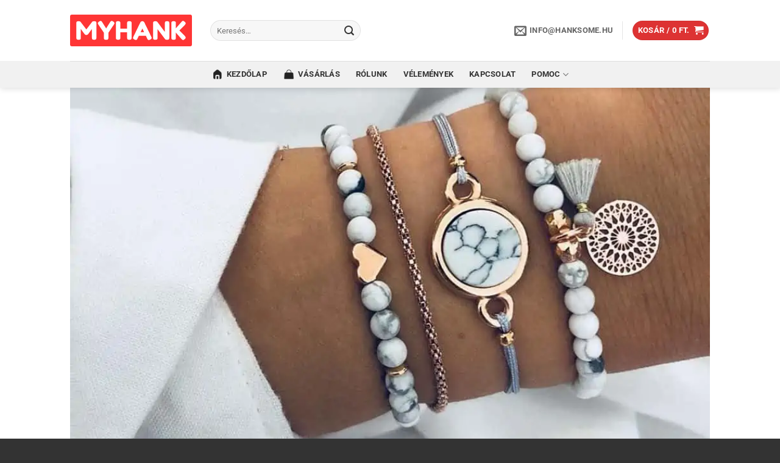

--- FILE ---
content_type: text/html; charset=UTF-8
request_url: https://myhank.hu/bohem-karkoto/
body_size: 35845
content:
<!DOCTYPE html>
<html lang="hu" class="loading-site no-js bg-fill">
<head>
	<meta charset="UTF-8" />
	<link rel="profile" href="https://gmpg.org/xfn/11" />
	<link rel="pingback" href="https://myhank.hu/xmlrpc.php" />

	<script>(function(html){html.className = html.className.replace(/\bno-js\b/,'js')})(document.documentElement);</script>
<title>Bohém karkötő &#8211; Myhank.hu</title>
<meta name='robots' content='max-image-preview:large' />
<meta name="viewport" content="width=device-width, initial-scale=1" />
<!-- Google Tag Manager by PYS -->
    <script data-cfasync="false" data-pagespeed-no-defer>
	    window.dataLayerPYS = window.dataLayerPYS || [];
	</script>
<!-- End Google Tag Manager by PYS --><script type='application/javascript' id='pys-version-script'>console.log('PixelYourSite PRO version 12.3.4.1');</script>
<link rel='prefetch' href='https://myhank.hu/wp-content/themes/flatsome/assets/js/flatsome.js?ver=e2eddd6c228105dac048' />
<link rel='prefetch' href='https://myhank.hu/wp-content/themes/flatsome/assets/js/chunk.slider.js?ver=3.20.4' />
<link rel='prefetch' href='https://myhank.hu/wp-content/themes/flatsome/assets/js/chunk.popups.js?ver=3.20.4' />
<link rel='prefetch' href='https://myhank.hu/wp-content/themes/flatsome/assets/js/chunk.tooltips.js?ver=3.20.4' />
<link rel='prefetch' href='https://myhank.hu/wp-content/themes/flatsome/assets/js/woocommerce.js?ver=1c9be63d628ff7c3ff4c' />
<link rel="alternate" type="application/rss+xml" title="Myhank.hu &raquo; hírcsatorna" href="https://myhank.hu/feed/" />
<link rel="alternate" type="application/rss+xml" title="Myhank.hu &raquo; hozzászólás hírcsatorna" href="https://myhank.hu/comments/feed/" />
<link rel="alternate" title="oEmbed (JSON)" type="application/json+oembed" href="https://myhank.hu/wp-json/oembed/1.0/embed?url=https%3A%2F%2Fmyhank.hu%2Fbohem-karkoto%2F" />
<link rel="alternate" title="oEmbed (XML)" type="text/xml+oembed" href="https://myhank.hu/wp-json/oembed/1.0/embed?url=https%3A%2F%2Fmyhank.hu%2Fbohem-karkoto%2F&#038;format=xml" />
<style id='wp-img-auto-sizes-contain-inline-css' type='text/css'>
img:is([sizes=auto i],[sizes^="auto," i]){contain-intrinsic-size:3000px 1500px}
/*# sourceURL=wp-img-auto-sizes-contain-inline-css */
</style>
<link rel='stylesheet' id='cartboss-css' href='https://myhank.hu/wp-content/plugins/cartboss/public/css/cartboss-public.css?ver=4.2.1' type='text/css' media='all' />
<style id='wp-emoji-styles-inline-css' type='text/css'>

	img.wp-smiley, img.emoji {
		display: inline !important;
		border: none !important;
		box-shadow: none !important;
		height: 1em !important;
		width: 1em !important;
		margin: 0 0.07em !important;
		vertical-align: -0.1em !important;
		background: none !important;
		padding: 0 !important;
	}
/*# sourceURL=wp-emoji-styles-inline-css */
</style>
<style id='wp-block-library-inline-css' type='text/css'>
:root{--wp-block-synced-color:#7a00df;--wp-block-synced-color--rgb:122,0,223;--wp-bound-block-color:var(--wp-block-synced-color);--wp-editor-canvas-background:#ddd;--wp-admin-theme-color:#007cba;--wp-admin-theme-color--rgb:0,124,186;--wp-admin-theme-color-darker-10:#006ba1;--wp-admin-theme-color-darker-10--rgb:0,107,160.5;--wp-admin-theme-color-darker-20:#005a87;--wp-admin-theme-color-darker-20--rgb:0,90,135;--wp-admin-border-width-focus:2px}@media (min-resolution:192dpi){:root{--wp-admin-border-width-focus:1.5px}}.wp-element-button{cursor:pointer}:root .has-very-light-gray-background-color{background-color:#eee}:root .has-very-dark-gray-background-color{background-color:#313131}:root .has-very-light-gray-color{color:#eee}:root .has-very-dark-gray-color{color:#313131}:root .has-vivid-green-cyan-to-vivid-cyan-blue-gradient-background{background:linear-gradient(135deg,#00d084,#0693e3)}:root .has-purple-crush-gradient-background{background:linear-gradient(135deg,#34e2e4,#4721fb 50%,#ab1dfe)}:root .has-hazy-dawn-gradient-background{background:linear-gradient(135deg,#faaca8,#dad0ec)}:root .has-subdued-olive-gradient-background{background:linear-gradient(135deg,#fafae1,#67a671)}:root .has-atomic-cream-gradient-background{background:linear-gradient(135deg,#fdd79a,#004a59)}:root .has-nightshade-gradient-background{background:linear-gradient(135deg,#330968,#31cdcf)}:root .has-midnight-gradient-background{background:linear-gradient(135deg,#020381,#2874fc)}:root{--wp--preset--font-size--normal:16px;--wp--preset--font-size--huge:42px}.has-regular-font-size{font-size:1em}.has-larger-font-size{font-size:2.625em}.has-normal-font-size{font-size:var(--wp--preset--font-size--normal)}.has-huge-font-size{font-size:var(--wp--preset--font-size--huge)}.has-text-align-center{text-align:center}.has-text-align-left{text-align:left}.has-text-align-right{text-align:right}.has-fit-text{white-space:nowrap!important}#end-resizable-editor-section{display:none}.aligncenter{clear:both}.items-justified-left{justify-content:flex-start}.items-justified-center{justify-content:center}.items-justified-right{justify-content:flex-end}.items-justified-space-between{justify-content:space-between}.screen-reader-text{border:0;clip-path:inset(50%);height:1px;margin:-1px;overflow:hidden;padding:0;position:absolute;width:1px;word-wrap:normal!important}.screen-reader-text:focus{background-color:#ddd;clip-path:none;color:#444;display:block;font-size:1em;height:auto;left:5px;line-height:normal;padding:15px 23px 14px;text-decoration:none;top:5px;width:auto;z-index:100000}html :where(.has-border-color){border-style:solid}html :where([style*=border-top-color]){border-top-style:solid}html :where([style*=border-right-color]){border-right-style:solid}html :where([style*=border-bottom-color]){border-bottom-style:solid}html :where([style*=border-left-color]){border-left-style:solid}html :where([style*=border-width]){border-style:solid}html :where([style*=border-top-width]){border-top-style:solid}html :where([style*=border-right-width]){border-right-style:solid}html :where([style*=border-bottom-width]){border-bottom-style:solid}html :where([style*=border-left-width]){border-left-style:solid}html :where(img[class*=wp-image-]){height:auto;max-width:100%}:where(figure){margin:0 0 1em}html :where(.is-position-sticky){--wp-admin--admin-bar--position-offset:var(--wp-admin--admin-bar--height,0px)}@media screen and (max-width:600px){html :where(.is-position-sticky){--wp-admin--admin-bar--position-offset:0px}}

/*# sourceURL=wp-block-library-inline-css */
</style><link rel='stylesheet' id='wc-blocks-style-css' href='https://myhank.hu/wp-content/plugins/woocommerce/assets/client/blocks/wc-blocks.css?ver=wc-10.4.3' type='text/css' media='all' />
<style id='global-styles-inline-css' type='text/css'>
:root{--wp--preset--aspect-ratio--square: 1;--wp--preset--aspect-ratio--4-3: 4/3;--wp--preset--aspect-ratio--3-4: 3/4;--wp--preset--aspect-ratio--3-2: 3/2;--wp--preset--aspect-ratio--2-3: 2/3;--wp--preset--aspect-ratio--16-9: 16/9;--wp--preset--aspect-ratio--9-16: 9/16;--wp--preset--color--black: #000000;--wp--preset--color--cyan-bluish-gray: #abb8c3;--wp--preset--color--white: #ffffff;--wp--preset--color--pale-pink: #f78da7;--wp--preset--color--vivid-red: #cf2e2e;--wp--preset--color--luminous-vivid-orange: #ff6900;--wp--preset--color--luminous-vivid-amber: #fcb900;--wp--preset--color--light-green-cyan: #7bdcb5;--wp--preset--color--vivid-green-cyan: #00d084;--wp--preset--color--pale-cyan-blue: #8ed1fc;--wp--preset--color--vivid-cyan-blue: #0693e3;--wp--preset--color--vivid-purple: #9b51e0;--wp--preset--color--primary: #dd3333;--wp--preset--color--secondary: #ff5855;--wp--preset--color--success: #06d6a0;--wp--preset--color--alert: #b20000;--wp--preset--gradient--vivid-cyan-blue-to-vivid-purple: linear-gradient(135deg,rgb(6,147,227) 0%,rgb(155,81,224) 100%);--wp--preset--gradient--light-green-cyan-to-vivid-green-cyan: linear-gradient(135deg,rgb(122,220,180) 0%,rgb(0,208,130) 100%);--wp--preset--gradient--luminous-vivid-amber-to-luminous-vivid-orange: linear-gradient(135deg,rgb(252,185,0) 0%,rgb(255,105,0) 100%);--wp--preset--gradient--luminous-vivid-orange-to-vivid-red: linear-gradient(135deg,rgb(255,105,0) 0%,rgb(207,46,46) 100%);--wp--preset--gradient--very-light-gray-to-cyan-bluish-gray: linear-gradient(135deg,rgb(238,238,238) 0%,rgb(169,184,195) 100%);--wp--preset--gradient--cool-to-warm-spectrum: linear-gradient(135deg,rgb(74,234,220) 0%,rgb(151,120,209) 20%,rgb(207,42,186) 40%,rgb(238,44,130) 60%,rgb(251,105,98) 80%,rgb(254,248,76) 100%);--wp--preset--gradient--blush-light-purple: linear-gradient(135deg,rgb(255,206,236) 0%,rgb(152,150,240) 100%);--wp--preset--gradient--blush-bordeaux: linear-gradient(135deg,rgb(254,205,165) 0%,rgb(254,45,45) 50%,rgb(107,0,62) 100%);--wp--preset--gradient--luminous-dusk: linear-gradient(135deg,rgb(255,203,112) 0%,rgb(199,81,192) 50%,rgb(65,88,208) 100%);--wp--preset--gradient--pale-ocean: linear-gradient(135deg,rgb(255,245,203) 0%,rgb(182,227,212) 50%,rgb(51,167,181) 100%);--wp--preset--gradient--electric-grass: linear-gradient(135deg,rgb(202,248,128) 0%,rgb(113,206,126) 100%);--wp--preset--gradient--midnight: linear-gradient(135deg,rgb(2,3,129) 0%,rgb(40,116,252) 100%);--wp--preset--font-size--small: 13px;--wp--preset--font-size--medium: 20px;--wp--preset--font-size--large: 36px;--wp--preset--font-size--x-large: 42px;--wp--preset--spacing--20: 0.44rem;--wp--preset--spacing--30: 0.67rem;--wp--preset--spacing--40: 1rem;--wp--preset--spacing--50: 1.5rem;--wp--preset--spacing--60: 2.25rem;--wp--preset--spacing--70: 3.38rem;--wp--preset--spacing--80: 5.06rem;--wp--preset--shadow--natural: 6px 6px 9px rgba(0, 0, 0, 0.2);--wp--preset--shadow--deep: 12px 12px 50px rgba(0, 0, 0, 0.4);--wp--preset--shadow--sharp: 6px 6px 0px rgba(0, 0, 0, 0.2);--wp--preset--shadow--outlined: 6px 6px 0px -3px rgb(255, 255, 255), 6px 6px rgb(0, 0, 0);--wp--preset--shadow--crisp: 6px 6px 0px rgb(0, 0, 0);}:where(body) { margin: 0; }.wp-site-blocks > .alignleft { float: left; margin-right: 2em; }.wp-site-blocks > .alignright { float: right; margin-left: 2em; }.wp-site-blocks > .aligncenter { justify-content: center; margin-left: auto; margin-right: auto; }:where(.is-layout-flex){gap: 0.5em;}:where(.is-layout-grid){gap: 0.5em;}.is-layout-flow > .alignleft{float: left;margin-inline-start: 0;margin-inline-end: 2em;}.is-layout-flow > .alignright{float: right;margin-inline-start: 2em;margin-inline-end: 0;}.is-layout-flow > .aligncenter{margin-left: auto !important;margin-right: auto !important;}.is-layout-constrained > .alignleft{float: left;margin-inline-start: 0;margin-inline-end: 2em;}.is-layout-constrained > .alignright{float: right;margin-inline-start: 2em;margin-inline-end: 0;}.is-layout-constrained > .aligncenter{margin-left: auto !important;margin-right: auto !important;}.is-layout-constrained > :where(:not(.alignleft):not(.alignright):not(.alignfull)){margin-left: auto !important;margin-right: auto !important;}body .is-layout-flex{display: flex;}.is-layout-flex{flex-wrap: wrap;align-items: center;}.is-layout-flex > :is(*, div){margin: 0;}body .is-layout-grid{display: grid;}.is-layout-grid > :is(*, div){margin: 0;}body{padding-top: 0px;padding-right: 0px;padding-bottom: 0px;padding-left: 0px;}a:where(:not(.wp-element-button)){text-decoration: none;}:root :where(.wp-element-button, .wp-block-button__link){background-color: #32373c;border-width: 0;color: #fff;font-family: inherit;font-size: inherit;font-style: inherit;font-weight: inherit;letter-spacing: inherit;line-height: inherit;padding-top: calc(0.667em + 2px);padding-right: calc(1.333em + 2px);padding-bottom: calc(0.667em + 2px);padding-left: calc(1.333em + 2px);text-decoration: none;text-transform: inherit;}.has-black-color{color: var(--wp--preset--color--black) !important;}.has-cyan-bluish-gray-color{color: var(--wp--preset--color--cyan-bluish-gray) !important;}.has-white-color{color: var(--wp--preset--color--white) !important;}.has-pale-pink-color{color: var(--wp--preset--color--pale-pink) !important;}.has-vivid-red-color{color: var(--wp--preset--color--vivid-red) !important;}.has-luminous-vivid-orange-color{color: var(--wp--preset--color--luminous-vivid-orange) !important;}.has-luminous-vivid-amber-color{color: var(--wp--preset--color--luminous-vivid-amber) !important;}.has-light-green-cyan-color{color: var(--wp--preset--color--light-green-cyan) !important;}.has-vivid-green-cyan-color{color: var(--wp--preset--color--vivid-green-cyan) !important;}.has-pale-cyan-blue-color{color: var(--wp--preset--color--pale-cyan-blue) !important;}.has-vivid-cyan-blue-color{color: var(--wp--preset--color--vivid-cyan-blue) !important;}.has-vivid-purple-color{color: var(--wp--preset--color--vivid-purple) !important;}.has-primary-color{color: var(--wp--preset--color--primary) !important;}.has-secondary-color{color: var(--wp--preset--color--secondary) !important;}.has-success-color{color: var(--wp--preset--color--success) !important;}.has-alert-color{color: var(--wp--preset--color--alert) !important;}.has-black-background-color{background-color: var(--wp--preset--color--black) !important;}.has-cyan-bluish-gray-background-color{background-color: var(--wp--preset--color--cyan-bluish-gray) !important;}.has-white-background-color{background-color: var(--wp--preset--color--white) !important;}.has-pale-pink-background-color{background-color: var(--wp--preset--color--pale-pink) !important;}.has-vivid-red-background-color{background-color: var(--wp--preset--color--vivid-red) !important;}.has-luminous-vivid-orange-background-color{background-color: var(--wp--preset--color--luminous-vivid-orange) !important;}.has-luminous-vivid-amber-background-color{background-color: var(--wp--preset--color--luminous-vivid-amber) !important;}.has-light-green-cyan-background-color{background-color: var(--wp--preset--color--light-green-cyan) !important;}.has-vivid-green-cyan-background-color{background-color: var(--wp--preset--color--vivid-green-cyan) !important;}.has-pale-cyan-blue-background-color{background-color: var(--wp--preset--color--pale-cyan-blue) !important;}.has-vivid-cyan-blue-background-color{background-color: var(--wp--preset--color--vivid-cyan-blue) !important;}.has-vivid-purple-background-color{background-color: var(--wp--preset--color--vivid-purple) !important;}.has-primary-background-color{background-color: var(--wp--preset--color--primary) !important;}.has-secondary-background-color{background-color: var(--wp--preset--color--secondary) !important;}.has-success-background-color{background-color: var(--wp--preset--color--success) !important;}.has-alert-background-color{background-color: var(--wp--preset--color--alert) !important;}.has-black-border-color{border-color: var(--wp--preset--color--black) !important;}.has-cyan-bluish-gray-border-color{border-color: var(--wp--preset--color--cyan-bluish-gray) !important;}.has-white-border-color{border-color: var(--wp--preset--color--white) !important;}.has-pale-pink-border-color{border-color: var(--wp--preset--color--pale-pink) !important;}.has-vivid-red-border-color{border-color: var(--wp--preset--color--vivid-red) !important;}.has-luminous-vivid-orange-border-color{border-color: var(--wp--preset--color--luminous-vivid-orange) !important;}.has-luminous-vivid-amber-border-color{border-color: var(--wp--preset--color--luminous-vivid-amber) !important;}.has-light-green-cyan-border-color{border-color: var(--wp--preset--color--light-green-cyan) !important;}.has-vivid-green-cyan-border-color{border-color: var(--wp--preset--color--vivid-green-cyan) !important;}.has-pale-cyan-blue-border-color{border-color: var(--wp--preset--color--pale-cyan-blue) !important;}.has-vivid-cyan-blue-border-color{border-color: var(--wp--preset--color--vivid-cyan-blue) !important;}.has-vivid-purple-border-color{border-color: var(--wp--preset--color--vivid-purple) !important;}.has-primary-border-color{border-color: var(--wp--preset--color--primary) !important;}.has-secondary-border-color{border-color: var(--wp--preset--color--secondary) !important;}.has-success-border-color{border-color: var(--wp--preset--color--success) !important;}.has-alert-border-color{border-color: var(--wp--preset--color--alert) !important;}.has-vivid-cyan-blue-to-vivid-purple-gradient-background{background: var(--wp--preset--gradient--vivid-cyan-blue-to-vivid-purple) !important;}.has-light-green-cyan-to-vivid-green-cyan-gradient-background{background: var(--wp--preset--gradient--light-green-cyan-to-vivid-green-cyan) !important;}.has-luminous-vivid-amber-to-luminous-vivid-orange-gradient-background{background: var(--wp--preset--gradient--luminous-vivid-amber-to-luminous-vivid-orange) !important;}.has-luminous-vivid-orange-to-vivid-red-gradient-background{background: var(--wp--preset--gradient--luminous-vivid-orange-to-vivid-red) !important;}.has-very-light-gray-to-cyan-bluish-gray-gradient-background{background: var(--wp--preset--gradient--very-light-gray-to-cyan-bluish-gray) !important;}.has-cool-to-warm-spectrum-gradient-background{background: var(--wp--preset--gradient--cool-to-warm-spectrum) !important;}.has-blush-light-purple-gradient-background{background: var(--wp--preset--gradient--blush-light-purple) !important;}.has-blush-bordeaux-gradient-background{background: var(--wp--preset--gradient--blush-bordeaux) !important;}.has-luminous-dusk-gradient-background{background: var(--wp--preset--gradient--luminous-dusk) !important;}.has-pale-ocean-gradient-background{background: var(--wp--preset--gradient--pale-ocean) !important;}.has-electric-grass-gradient-background{background: var(--wp--preset--gradient--electric-grass) !important;}.has-midnight-gradient-background{background: var(--wp--preset--gradient--midnight) !important;}.has-small-font-size{font-size: var(--wp--preset--font-size--small) !important;}.has-medium-font-size{font-size: var(--wp--preset--font-size--medium) !important;}.has-large-font-size{font-size: var(--wp--preset--font-size--large) !important;}.has-x-large-font-size{font-size: var(--wp--preset--font-size--x-large) !important;}
/*# sourceURL=global-styles-inline-css */
</style>

<link rel='stylesheet' id='digit-order-tracking-css' href='https://myhank.hu/wp-content/plugins/digit-order-tracking/public/css/digit-order-tracking-public.css?ver=2.0.0' type='text/css' media='all' />
<link rel='stylesheet' id='digit-stripe-order-detect-css' href='https://myhank.hu/wp-content/plugins/digit-stripe-order-detect/public/css/digit-stripe-order-detect-public.css?ver=1.0.1' type='text/css' media='all' />
<link rel='stylesheet' id='digit-wave-video-embedding-css' href='https://myhank.hu/wp-content/plugins/digit-wave-video-embedding/public/css/digit-wave-video-embedding-public.css?ver=1.0.2' type='text/css' media='all' />
<link rel='stylesheet' id='flatsome-export-import-css' href='https://myhank.hu/wp-content/plugins/flatsome-export-import/public/css/flatsome-export-import-public.css?ver=1.0.2' type='text/css' media='all' />
<link rel='stylesheet' id='frontcss-css' href='https://myhank.hu/wp-content/plugins/fy-abandoned-cart-recovery/includes/../assets/css/front.css?ver=3.4.1' type='text/css' media='all' />
<link rel='stylesheet' id='multi-woo-manager-css' href='https://myhank.hu/wp-content/plugins/multi-woo-manager/public/css/multi-woo-manager-public.css?ver=1.2.2' type='text/css' media='all' />
<style id='woocommerce-inline-inline-css' type='text/css'>
.woocommerce form .form-row .required { visibility: visible; }
/*# sourceURL=woocommerce-inline-inline-css */
</style>
<link rel='stylesheet' id='digit-reviews-frontend-css' href='https://myhank.hu/wp-content/plugins/2digit-reviews/assets/css/frontend.css?ver=1.2.9' type='text/css' media='all' />
<link rel='stylesheet' id='intlTelInput-css' href='https://myhank.hu/wp-content/plugins/woo-phone-input-wordpress-plugin/css/intlTelInput.min.css?ver=2.1' type='text/css' media='all' />
<link rel='stylesheet' id='intlTelInputMain-css' href='https://myhank.hu/wp-content/plugins/woo-phone-input-wordpress-plugin/css/styles.css?ver=2.1' type='text/css' media='all' />
<link rel='stylesheet' id='digit-pricing_three-css' href='https://myhank.hu/wp-content/plugins/digit-pricing/public/css/variant-three.css?ver=10.0' type='text/css' media='all' />
<link rel='stylesheet' id='digit-pricing_eleganza-css' href='https://myhank.hu/wp-content/plugins/digit-pricing/public/css/variant-eleganza.css?ver=10.0' type='text/css' media='all' />
<link rel='stylesheet' id='payu-gateway-css' href='https://myhank.hu/wp-content/plugins/woo-payu-payment-gateway/assets/css/payu-gateway.css?ver=2.9.0' type='text/css' media='all' />
<link rel='stylesheet' id='flatsome-main-css' href='https://myhank.hu/wp-content/themes/flatsome/assets/css/flatsome.css?ver=3.20.4' type='text/css' media='all' />
<style id='flatsome-main-inline-css' type='text/css'>
@font-face {
				font-family: "fl-icons";
				font-display: block;
				src: url(https://myhank.hu/wp-content/themes/flatsome/assets/css/icons/fl-icons.eot?v=3.20.4);
				src:
					url(https://myhank.hu/wp-content/themes/flatsome/assets/css/icons/fl-icons.eot#iefix?v=3.20.4) format("embedded-opentype"),
					url(https://myhank.hu/wp-content/themes/flatsome/assets/css/icons/fl-icons.woff2?v=3.20.4) format("woff2"),
					url(https://myhank.hu/wp-content/themes/flatsome/assets/css/icons/fl-icons.ttf?v=3.20.4) format("truetype"),
					url(https://myhank.hu/wp-content/themes/flatsome/assets/css/icons/fl-icons.woff?v=3.20.4) format("woff"),
					url(https://myhank.hu/wp-content/themes/flatsome/assets/css/icons/fl-icons.svg?v=3.20.4#fl-icons) format("svg");
			}
/*# sourceURL=flatsome-main-inline-css */
</style>
<link rel='stylesheet' id='flatsome-shop-css' href='https://myhank.hu/wp-content/themes/flatsome/assets/css/flatsome-shop.css?ver=3.20.4' type='text/css' media='all' />
<link rel='stylesheet' id='flatsome-style-css' href='https://myhank.hu/wp-content/themes/flatsome-child/style.css?ver=4.0.4' type='text/css' media='all' />
<script type="text/javascript" id="jquery-core-js-extra">
/* <![CDATA[ */
var pysTikTokRest = {"restApiUrl":"https://myhank.hu/wp-json/pys-tiktok/v1/event","debug":""};
var pysFacebookRest = {"restApiUrl":"https://myhank.hu/wp-json/pys-facebook/v1/event","debug":""};
//# sourceURL=jquery-core-js-extra
/* ]]> */
</script>
<script type="text/javascript" src="https://myhank.hu/wp-includes/js/jquery/jquery.min.js?ver=3.7.1" id="jquery-core-js"></script>
<script type="text/javascript" src="https://myhank.hu/wp-includes/js/jquery/jquery-migrate.min.js?ver=3.4.1" id="jquery-migrate-js"></script>
<script type="text/javascript" src="https://myhank.hu/wp-content/plugins/digit-order-tracking/public/js/digit-order-tracking-public.js?ver=2.0.0" id="digit-order-tracking-js"></script>
<script type="text/javascript" src="https://myhank.hu/wp-content/plugins/digit-stripe-order-detect/public/js/digit-stripe-order-detect-public.js?ver=1.0.1" id="digit-stripe-order-detect-js"></script>
<script type="text/javascript" src="https://myhank.hu/wp-content/plugins/digit-wave-video-embedding/public/js/digit-wave-video-embedding-public.js?ver=1.0.2" id="digit-wave-video-embedding-js"></script>
<script type="text/javascript" src="https://myhank.hu/wp-content/plugins/flatsome-export-import/public/js/flatsome-export-import-public.js?ver=1.0.2" id="flatsome-export-import-js"></script>
<script type="text/javascript" src="https://myhank.hu/wp-content/plugins/fy-abandoned-cart-recovery/includes/../assets/js/front.js?ver=1.0.1" id="frontjs-js"></script>
<script type="text/javascript" src="https://myhank.hu/wp-content/plugins/multi-woo-manager/public/js/multi-woo-manager-public.js?ver=1.2.2" id="multi-woo-manager-js"></script>
<script type="text/javascript" src="https://myhank.hu/wp-content/plugins/woocommerce/assets/js/jquery-blockui/jquery.blockUI.min.js?ver=2.7.0-wc.10.4.3" id="wc-jquery-blockui-js" data-wp-strategy="defer"></script>
<script type="text/javascript" id="wc-add-to-cart-js-extra">
/* <![CDATA[ */
var wc_add_to_cart_params = {"ajax_url":"/wp-admin/admin-ajax.php","wc_ajax_url":"/?wc-ajax=%%endpoint%%","i18n_view_cart":"Kos\u00e1r","cart_url":"https://myhank.hu/kosar/","is_cart":"","cart_redirect_after_add":"yes"};
//# sourceURL=wc-add-to-cart-js-extra
/* ]]> */
</script>
<script type="text/javascript" src="https://myhank.hu/wp-content/plugins/woocommerce/assets/js/frontend/add-to-cart.min.js?ver=10.4.3" id="wc-add-to-cart-js" defer="defer" data-wp-strategy="defer"></script>
<script type="text/javascript" src="https://myhank.hu/wp-content/plugins/woocommerce/assets/js/js-cookie/js.cookie.min.js?ver=2.1.4-wc.10.4.3" id="wc-js-cookie-js" data-wp-strategy="defer"></script>
<script type="text/javascript" src="https://myhank.hu/wp-content/plugins/woo-phone-input-wordpress-plugin/js/intlTelInput-jquery.min.js?ver=2.1" id="intlTelInput-js"></script>
<script type="text/javascript" id="intlTelInputMain-js-extra">
/* <![CDATA[ */
var wipiMainJsVars = {"utilsScript":"https://myhank.hu/wp-content/plugins/woo-phone-input-wordpress-plugin//js/utils.js","autoSetIp":"","initialCountry":"hu","onlySelectedCountries":"1","onlyCountries":"[\"hu\"]","preferredCountries":[],"wpiElements":"#billing_phone, #shipping_phone"};
//# sourceURL=intlTelInputMain-js-extra
/* ]]> */
</script>
<script type="text/javascript" src="https://myhank.hu/wp-content/plugins/woo-phone-input-wordpress-plugin/js/main.js?ver=2.1" id="intlTelInputMain-js"></script>
<script type="text/javascript" id="intlTelInputValidation-js-extra">
/* <![CDATA[ */
var wipiValidationJsVars = {"wpiElements":"#billing_phone, #shipping_phone","successMessage":"\u2713","failMessage":"\u2718"};
//# sourceURL=intlTelInputValidation-js-extra
/* ]]> */
</script>
<script type="text/javascript" src="https://myhank.hu/wp-content/plugins/woo-phone-input-wordpress-plugin/js/phone-validate.js?ver=2.1" id="intlTelInputValidation-js"></script>
<script type="text/javascript" src="https://myhank.hu/wp-content/plugins/pixelyoursite-pro/dist/scripts/jquery.bind-first-0.2.3.min.js" id="jquery-bind-first-js"></script>
<script type="text/javascript" src="https://myhank.hu/wp-content/plugins/pixelyoursite-pro/dist/scripts/js.cookie-2.1.3.min.js?ver=2.1.3" id="js-cookie-pys-js"></script>
<script type="text/javascript" src="https://myhank.hu/wp-content/plugins/pixelyoursite-pro/dist/scripts/sha256.js?ver=0.11.0" id="js-sha256-js"></script>
<script type="text/javascript" src="https://myhank.hu/wp-content/plugins/pixelyoursite-pro/dist/scripts/tld.min.js?ver=2.3.1" id="js-tld-js"></script>
<script type="text/javascript" id="pys-js-extra">
/* <![CDATA[ */
var pysOptions = {"staticEvents":{"facebook":{"init_event":[{"delay":0,"type":"static","ajaxFire":false,"name":"PageView","eventID":"8d5bd06a-bbdd-4bca-a7fb-dd7282936613","pixelIds":["336250040568975"],"params":{"page_title":"Boh\u00e9m kark\u00f6t\u0151","post_type":"page","post_id":36474,"plugin":"PixelYourSite","event_url":"myhank.hu/bohem-karkoto/","user_role":"guest"},"e_id":"init_event","ids":[],"hasTimeWindow":false,"timeWindow":0,"woo_order":"","edd_order":""}]}},"dynamicEvents":{"automatic_event_internal_link":{"tiktok":{"delay":0,"type":"dyn","name":"ClickButton","event_id":"HDMr2FBWgaxoEIAht4zincE5orBWQK7bzppj","pixelIds":["D078VSBC77U0QQJ065S0"],"eventID":"93012c8c-1efb-4f78-ae52-bc536dbb359a","params":[],"e_id":"automatic_event_internal_link","ids":[],"hasTimeWindow":false,"timeWindow":0,"woo_order":"","edd_order":""},"facebook":{"delay":0,"type":"dyn","name":"InternalClick","eventID":"93012c8c-1efb-4f78-ae52-bc536dbb359a","pixelIds":["336250040568975"],"params":{"page_title":"Boh\u00e9m kark\u00f6t\u0151","post_type":"page","post_id":36474,"plugin":"PixelYourSite","event_url":"myhank.hu/bohem-karkoto/","user_role":"guest"},"e_id":"automatic_event_internal_link","ids":[],"hasTimeWindow":false,"timeWindow":0,"woo_order":"","edd_order":""},"ga":{"delay":0,"type":"dyn","name":"InternalClick","unify":true,"trackingIds":["G-V1DZ123RFE","AW-10906503516"],"eventID":"93012c8c-1efb-4f78-ae52-bc536dbb359a","params":{"page_title":"Boh\u00e9m kark\u00f6t\u0151","post_type":"page","post_id":36474,"plugin":"PixelYourSite","event_url":"myhank.hu/bohem-karkoto/","user_role":"guest"},"e_id":"automatic_event_internal_link","ids":[],"hasTimeWindow":false,"timeWindow":0,"woo_order":"","edd_order":""},"google_ads":{"delay":0,"type":"dyn","name":"InternalClick","conversion_ids":["AW-10906503516"],"ids":["AW-10906503516"],"eventID":"93012c8c-1efb-4f78-ae52-bc536dbb359a","params":{"page_title":"Boh\u00e9m kark\u00f6t\u0151","post_type":"page","post_id":36474,"plugin":"PixelYourSite","event_url":"myhank.hu/bohem-karkoto/","user_role":"guest"},"e_id":"automatic_event_internal_link","hasTimeWindow":false,"timeWindow":0,"woo_order":"","edd_order":""}},"automatic_event_outbound_link":{"tiktok":{"delay":0,"type":"dyn","name":"ClickButton","event_id":"YeEW1c0Z7t7pkhoSgDTcWOZfq4fA8nuaCkp9","pixelIds":["D078VSBC77U0QQJ065S0"],"eventID":"88d03a45-2756-4854-a01d-e10c388ddaa4","params":[],"e_id":"automatic_event_outbound_link","ids":[],"hasTimeWindow":false,"timeWindow":0,"woo_order":"","edd_order":""},"facebook":{"delay":0,"type":"dyn","name":"OutboundClick","eventID":"88d03a45-2756-4854-a01d-e10c388ddaa4","pixelIds":["336250040568975"],"params":{"page_title":"Boh\u00e9m kark\u00f6t\u0151","post_type":"page","post_id":36474,"plugin":"PixelYourSite","event_url":"myhank.hu/bohem-karkoto/","user_role":"guest"},"e_id":"automatic_event_outbound_link","ids":[],"hasTimeWindow":false,"timeWindow":0,"woo_order":"","edd_order":""},"ga":{"delay":0,"type":"dyn","name":"OutboundClick","unify":true,"trackingIds":["G-V1DZ123RFE","AW-10906503516"],"eventID":"88d03a45-2756-4854-a01d-e10c388ddaa4","params":{"page_title":"Boh\u00e9m kark\u00f6t\u0151","post_type":"page","post_id":36474,"plugin":"PixelYourSite","event_url":"myhank.hu/bohem-karkoto/","user_role":"guest"},"e_id":"automatic_event_outbound_link","ids":[],"hasTimeWindow":false,"timeWindow":0,"woo_order":"","edd_order":""},"google_ads":{"delay":0,"type":"dyn","name":"OutboundClick","conversion_ids":["AW-10906503516"],"ids":["AW-10906503516"],"eventID":"88d03a45-2756-4854-a01d-e10c388ddaa4","params":{"page_title":"Boh\u00e9m kark\u00f6t\u0151","post_type":"page","post_id":36474,"plugin":"PixelYourSite","event_url":"myhank.hu/bohem-karkoto/","user_role":"guest"},"e_id":"automatic_event_outbound_link","hasTimeWindow":false,"timeWindow":0,"woo_order":"","edd_order":""}},"automatic_event_form":{"tiktok":{"delay":0,"type":"dyn","name":"SubmitForm","event_id":"wC6gwAhcMLysekC3OhOqIbqnpBFPXpAAszer","pixelIds":["D078VSBC77U0QQJ065S0"],"eventID":"3fdc0f22-0405-45d0-9c1b-a32321474d52","params":[],"e_id":"automatic_event_form","ids":[],"hasTimeWindow":false,"timeWindow":0,"woo_order":"","edd_order":""},"facebook":{"delay":0,"type":"dyn","name":"Form","eventID":"3fdc0f22-0405-45d0-9c1b-a32321474d52","pixelIds":["336250040568975"],"params":{"page_title":"Boh\u00e9m kark\u00f6t\u0151","post_type":"page","post_id":36474,"plugin":"PixelYourSite","event_url":"myhank.hu/bohem-karkoto/","user_role":"guest"},"e_id":"automatic_event_form","ids":[],"hasTimeWindow":false,"timeWindow":0,"woo_order":"","edd_order":""},"ga":{"delay":0,"type":"dyn","name":"Form","unify":true,"trackingIds":["G-V1DZ123RFE","AW-10906503516"],"eventID":"3fdc0f22-0405-45d0-9c1b-a32321474d52","params":{"page_title":"Boh\u00e9m kark\u00f6t\u0151","post_type":"page","post_id":36474,"plugin":"PixelYourSite","event_url":"myhank.hu/bohem-karkoto/","user_role":"guest"},"e_id":"automatic_event_form","ids":[],"hasTimeWindow":false,"timeWindow":0,"woo_order":"","edd_order":""},"google_ads":{"delay":0,"type":"dyn","name":"Form","conversion_ids":["AW-10906503516"],"ids":["AW-10906503516"],"eventID":"3fdc0f22-0405-45d0-9c1b-a32321474d52","params":{"page_title":"Boh\u00e9m kark\u00f6t\u0151","post_type":"page","post_id":36474,"plugin":"PixelYourSite","event_url":"myhank.hu/bohem-karkoto/","user_role":"guest"},"e_id":"automatic_event_form","hasTimeWindow":false,"timeWindow":0,"woo_order":"","edd_order":""}},"automatic_event_download":{"tiktok":{"delay":0,"type":"dyn","name":"Download","extensions":["","doc","exe","js","pdf","ppt","tgz","zip","xls"],"event_id":"Ui8C6N31bsYPfw7ehhCvvr2Ng8DEG238UMe2","pixelIds":["D078VSBC77U0QQJ065S0"],"eventID":"22c658ad-b92d-4f85-8b19-d862f84f9cb7","params":[],"e_id":"automatic_event_download","ids":[],"hasTimeWindow":false,"timeWindow":0,"woo_order":"","edd_order":""},"facebook":{"delay":0,"type":"dyn","name":"Download","extensions":["","doc","exe","js","pdf","ppt","tgz","zip","xls"],"eventID":"22c658ad-b92d-4f85-8b19-d862f84f9cb7","pixelIds":["336250040568975"],"params":{"page_title":"Boh\u00e9m kark\u00f6t\u0151","post_type":"page","post_id":36474,"plugin":"PixelYourSite","event_url":"myhank.hu/bohem-karkoto/","user_role":"guest"},"e_id":"automatic_event_download","ids":[],"hasTimeWindow":false,"timeWindow":0,"woo_order":"","edd_order":""},"ga":{"delay":0,"type":"dyn","name":"Download","extensions":["","doc","exe","js","pdf","ppt","tgz","zip","xls"],"unify":true,"trackingIds":["G-V1DZ123RFE","AW-10906503516"],"eventID":"22c658ad-b92d-4f85-8b19-d862f84f9cb7","params":{"page_title":"Boh\u00e9m kark\u00f6t\u0151","post_type":"page","post_id":36474,"plugin":"PixelYourSite","event_url":"myhank.hu/bohem-karkoto/","user_role":"guest"},"e_id":"automatic_event_download","ids":[],"hasTimeWindow":false,"timeWindow":0,"woo_order":"","edd_order":""},"google_ads":{"delay":0,"type":"dyn","name":"Download","extensions":["","doc","exe","js","pdf","ppt","tgz","zip","xls"],"conversion_ids":["AW-10906503516"],"ids":["AW-10906503516"],"eventID":"22c658ad-b92d-4f85-8b19-d862f84f9cb7","params":{"page_title":"Boh\u00e9m kark\u00f6t\u0151","post_type":"page","post_id":36474,"plugin":"PixelYourSite","event_url":"myhank.hu/bohem-karkoto/","user_role":"guest"},"e_id":"automatic_event_download","hasTimeWindow":false,"timeWindow":0,"woo_order":"","edd_order":""}},"automatic_event_video":{"facebook":{"delay":0,"type":"dyn","name":"WatchVideo","eventID":"d667892e-6c34-4f94-9fe1-7a817d7104f4","pixelIds":["336250040568975"],"params":{"page_title":"Boh\u00e9m kark\u00f6t\u0151","post_type":"page","post_id":36474,"plugin":"PixelYourSite","event_url":"myhank.hu/bohem-karkoto/","user_role":"guest"},"e_id":"automatic_event_video","ids":[],"hasTimeWindow":false,"timeWindow":0,"woo_order":"","edd_order":""},"ga":{"delay":0,"type":"dyn","name":"WatchVideo","unify":true,"trackingIds":["G-V1DZ123RFE","AW-10906503516"],"youtube_disabled":false,"eventID":"d667892e-6c34-4f94-9fe1-7a817d7104f4","params":{"page_title":"Boh\u00e9m kark\u00f6t\u0151","post_type":"page","post_id":36474,"plugin":"PixelYourSite","event_url":"myhank.hu/bohem-karkoto/","user_role":"guest"},"e_id":"automatic_event_video","ids":[],"hasTimeWindow":false,"timeWindow":0,"woo_order":"","edd_order":""},"google_ads":{"delay":0,"type":"dyn","name":"WatchVideo","conversion_ids":["AW-10906503516"],"ids":["AW-10906503516"],"eventID":"d667892e-6c34-4f94-9fe1-7a817d7104f4","params":{"page_title":"Boh\u00e9m kark\u00f6t\u0151","post_type":"page","post_id":36474,"plugin":"PixelYourSite","event_url":"myhank.hu/bohem-karkoto/","user_role":"guest"},"e_id":"automatic_event_video","hasTimeWindow":false,"timeWindow":0,"woo_order":"","edd_order":""}},"automatic_event_tel_link":{"facebook":{"delay":0,"type":"dyn","name":"TelClick","eventID":"6ac4a8c7-e801-4a85-917f-643f6d0f4cdb","pixelIds":["336250040568975"],"params":{"page_title":"Boh\u00e9m kark\u00f6t\u0151","post_type":"page","post_id":36474,"plugin":"PixelYourSite","event_url":"myhank.hu/bohem-karkoto/","user_role":"guest"},"e_id":"automatic_event_tel_link","ids":[],"hasTimeWindow":false,"timeWindow":0,"woo_order":"","edd_order":""},"ga":{"delay":0,"type":"dyn","name":"TelClick","unify":true,"trackingIds":["G-V1DZ123RFE","AW-10906503516"],"eventID":"6ac4a8c7-e801-4a85-917f-643f6d0f4cdb","params":{"page_title":"Boh\u00e9m kark\u00f6t\u0151","post_type":"page","post_id":36474,"plugin":"PixelYourSite","event_url":"myhank.hu/bohem-karkoto/","user_role":"guest"},"e_id":"automatic_event_tel_link","ids":[],"hasTimeWindow":false,"timeWindow":0,"woo_order":"","edd_order":""},"google_ads":{"delay":0,"type":"dyn","name":"TelClick","conversion_ids":["AW-10906503516"],"ids":["AW-10906503516"],"eventID":"6ac4a8c7-e801-4a85-917f-643f6d0f4cdb","params":{"page_title":"Boh\u00e9m kark\u00f6t\u0151","post_type":"page","post_id":36474,"plugin":"PixelYourSite","event_url":"myhank.hu/bohem-karkoto/","user_role":"guest"},"e_id":"automatic_event_tel_link","hasTimeWindow":false,"timeWindow":0,"woo_order":"","edd_order":""}},"automatic_event_email_link":{"facebook":{"delay":0,"type":"dyn","name":"EmailClick","eventID":"31df867e-a03e-4740-ad42-af9f6b4b4670","pixelIds":["336250040568975"],"params":{"page_title":"Boh\u00e9m kark\u00f6t\u0151","post_type":"page","post_id":36474,"plugin":"PixelYourSite","event_url":"myhank.hu/bohem-karkoto/","user_role":"guest"},"e_id":"automatic_event_email_link","ids":[],"hasTimeWindow":false,"timeWindow":0,"woo_order":"","edd_order":""},"ga":{"delay":0,"type":"dyn","name":"EmailClick","unify":true,"trackingIds":["G-V1DZ123RFE","AW-10906503516"],"eventID":"31df867e-a03e-4740-ad42-af9f6b4b4670","params":{"page_title":"Boh\u00e9m kark\u00f6t\u0151","post_type":"page","post_id":36474,"plugin":"PixelYourSite","event_url":"myhank.hu/bohem-karkoto/","user_role":"guest"},"e_id":"automatic_event_email_link","ids":[],"hasTimeWindow":false,"timeWindow":0,"woo_order":"","edd_order":""},"google_ads":{"delay":0,"type":"dyn","name":"EmailClick","conversion_ids":["AW-10906503516"],"ids":["AW-10906503516"],"eventID":"31df867e-a03e-4740-ad42-af9f6b4b4670","params":{"page_title":"Boh\u00e9m kark\u00f6t\u0151","post_type":"page","post_id":36474,"plugin":"PixelYourSite","event_url":"myhank.hu/bohem-karkoto/","user_role":"guest"},"e_id":"automatic_event_email_link","hasTimeWindow":false,"timeWindow":0,"woo_order":"","edd_order":""}},"automatic_event_comment":{"facebook":{"delay":0,"type":"dyn","name":"Comment","eventID":"fb5af665-4bc0-44c1-83fd-8beec12c9404","pixelIds":["336250040568975"],"params":{"page_title":"Boh\u00e9m kark\u00f6t\u0151","post_type":"page","post_id":36474,"plugin":"PixelYourSite","event_url":"myhank.hu/bohem-karkoto/","user_role":"guest"},"e_id":"automatic_event_comment","ids":[],"hasTimeWindow":false,"timeWindow":0,"woo_order":"","edd_order":""},"ga":{"delay":0,"type":"dyn","name":"Comment","unify":true,"trackingIds":["G-V1DZ123RFE","AW-10906503516"],"eventID":"fb5af665-4bc0-44c1-83fd-8beec12c9404","params":{"page_title":"Boh\u00e9m kark\u00f6t\u0151","post_type":"page","post_id":36474,"plugin":"PixelYourSite","event_url":"myhank.hu/bohem-karkoto/","user_role":"guest"},"e_id":"automatic_event_comment","ids":[],"hasTimeWindow":false,"timeWindow":0,"woo_order":"","edd_order":""},"google_ads":{"delay":0,"type":"dyn","name":"Comment","conversion_ids":["AW-10906503516"],"ids":["AW-10906503516"],"eventID":"fb5af665-4bc0-44c1-83fd-8beec12c9404","params":{"page_title":"Boh\u00e9m kark\u00f6t\u0151","post_type":"page","post_id":36474,"plugin":"PixelYourSite","event_url":"myhank.hu/bohem-karkoto/","user_role":"guest"},"e_id":"automatic_event_comment","hasTimeWindow":false,"timeWindow":0,"woo_order":"","edd_order":""}},"automatic_event_adsense":{"facebook":{"delay":0,"type":"dyn","name":"AdSense","eventID":"070b6806-6f86-4e6f-88bf-407114083673","pixelIds":["336250040568975"],"params":{"page_title":"Boh\u00e9m kark\u00f6t\u0151","post_type":"page","post_id":36474,"plugin":"PixelYourSite","event_url":"myhank.hu/bohem-karkoto/","user_role":"guest"},"e_id":"automatic_event_adsense","ids":[],"hasTimeWindow":false,"timeWindow":0,"woo_order":"","edd_order":""},"ga":{"delay":0,"type":"dyn","name":"AdSense","unify":true,"trackingIds":["G-V1DZ123RFE","AW-10906503516"],"eventID":"070b6806-6f86-4e6f-88bf-407114083673","params":{"page_title":"Boh\u00e9m kark\u00f6t\u0151","post_type":"page","post_id":36474,"plugin":"PixelYourSite","event_url":"myhank.hu/bohem-karkoto/","user_role":"guest"},"e_id":"automatic_event_adsense","ids":[],"hasTimeWindow":false,"timeWindow":0,"woo_order":"","edd_order":""},"google_ads":{"delay":0,"type":"dyn","name":"AdSense","conversion_ids":["AW-10906503516"],"ids":["AW-10906503516"],"eventID":"070b6806-6f86-4e6f-88bf-407114083673","params":{"page_title":"Boh\u00e9m kark\u00f6t\u0151","post_type":"page","post_id":36474,"plugin":"PixelYourSite","event_url":"myhank.hu/bohem-karkoto/","user_role":"guest"},"e_id":"automatic_event_adsense","hasTimeWindow":false,"timeWindow":0,"woo_order":"","edd_order":""}}},"triggerEvents":[],"triggerEventTypes":[],"tiktok":{"pixelIds":["D078VSBC77U0QQJ065S0"],"serverApiEnabled":true,"advanced_matching":[]},"facebook":{"pixelIds":["336250040568975"],"advancedMatchingEnabled":true,"advancedMatching":[],"removeMetadata":false,"wooVariableAsSimple":true,"serverApiEnabled":true,"wooCRSendFromServer":false,"send_external_id":true,"enabled_medical":false,"do_not_track_medical_param":["event_url","post_title","page_title","landing_page","content_name","categories","category_name","tags"],"meta_ldu":false},"ga":{"trackingIds":["G-V1DZ123RFE"],"retargetingLogic":"ecomm","crossDomainEnabled":false,"crossDomainAcceptIncoming":false,"crossDomainDomains":[],"wooVariableAsSimple":true,"isDebugEnabled":[],"serverContainerUrls":{"G-V1DZ123RFE":{"enable_server_container":"","server_container_url":"","transport_url":""}},"additionalConfig":{"G-V1DZ123RFE":{"first_party_collection":true}},"disableAdvertisingFeatures":null,"disableAdvertisingPersonalization":false,"url_passthrough":true,"url_passthrough_filter":true,"custom_page_view_event":false},"google_ads":{"conversion_ids":["AW-10906503516"],"enhanced_conversion":["index_0"],"woo_purchase_conversion_track":"current_event","woo_initiate_checkout_conversion_track":"current_event","woo_add_to_cart_conversion_track":"current_event","woo_view_content_conversion_track":"current_event","woo_view_category_conversion_track":"current_event","edd_purchase_conversion_track":"current_event","edd_initiate_checkout_conversion_track":"current_event","edd_add_to_cart_conversion_track":"current_event","edd_view_content_conversion_track":"current_event","edd_view_category_conversion_track":"current_event","wooVariableAsSimple":true,"crossDomainEnabled":false,"crossDomainAcceptIncoming":false,"crossDomainDomains":[]},"debug":"","siteUrl":"https://myhank.hu","ajaxUrl":"https://myhank.hu/wp-admin/admin-ajax.php","ajax_event":"437d10f7be","trackUTMs":"1","trackTrafficSource":"1","user_id":"0","enable_lading_page_param":"1","cookie_duration":"7","enable_event_day_param":"1","enable_event_month_param":"1","enable_event_time_param":"1","enable_remove_target_url_param":"1","enable_remove_download_url_param":"1","visit_data_model":"first_visit","last_visit_duration":"60","enable_auto_save_advance_matching":"1","enable_success_send_form":"","enable_automatic_events":"1","enable_event_video":"1","ajaxForServerEvent":"1","ajaxForServerStaticEvent":"1","useSendBeacon":"1","send_external_id":"1","external_id_expire":"180","track_cookie_for_subdomains":"1","google_consent_mode":"1","data_persistency":"keep_data","advance_matching_form":{"enable_advance_matching_forms":true,"advance_matching_fn_names":["","first_name","first-name","first name","name"],"advance_matching_ln_names":["","last_name","last-name","last name"],"advance_matching_tel_names":["","phone","tel"],"advance_matching_em_names":[]},"advance_matching_url":{"enable_advance_matching_url":true,"advance_matching_fn_names":[],"advance_matching_ln_names":[],"advance_matching_tel_names":[],"advance_matching_em_names":[]},"track_dynamic_fields":[],"gdpr":{"ajax_enabled":false,"all_disabled_by_api":false,"facebook_disabled_by_api":false,"tiktok_disabled_by_api":false,"analytics_disabled_by_api":false,"google_ads_disabled_by_api":false,"pinterest_disabled_by_api":false,"bing_disabled_by_api":false,"reddit_disabled_by_api":false,"externalID_disabled_by_api":false,"facebook_prior_consent_enabled":true,"tiktok_prior_consent_enabled":true,"analytics_prior_consent_enabled":true,"google_ads_prior_consent_enabled":true,"pinterest_prior_consent_enabled":true,"bing_prior_consent_enabled":true,"cookiebot_integration_enabled":false,"cookiebot_facebook_consent_category":"marketing","cookiebot_tiktok_consent_category":"marketing","cookiebot_analytics_consent_category":"statistics","cookiebot_google_ads_consent_category":"marketing","cookiebot_pinterest_consent_category":"marketing","cookiebot_bing_consent_category":"marketing","cookie_notice_integration_enabled":false,"cookie_law_info_integration_enabled":false,"real_cookie_banner_integration_enabled":false,"consent_magic_integration_enabled":false,"analytics_storage":{"enabled":true,"value":"granted","filter":false},"ad_storage":{"enabled":true,"value":"granted","filter":false},"ad_user_data":{"enabled":true,"value":"granted","filter":false},"ad_personalization":{"enabled":true,"value":"granted","filter":false}},"cookie":{"disabled_all_cookie":false,"disabled_start_session_cookie":false,"disabled_advanced_form_data_cookie":false,"disabled_landing_page_cookie":false,"disabled_first_visit_cookie":false,"disabled_trafficsource_cookie":false,"disabled_utmTerms_cookie":false,"disabled_utmId_cookie":false,"disabled_google_alternative_id":false},"tracking_analytics":{"TrafficSource":"direct","TrafficLanding":"https://myhank.hu/bohem-karkoto/","TrafficUtms":[],"TrafficUtmsId":[],"userDataEnable":true,"userData":{"emails":[],"phones":[],"addresses":[]},"use_encoding_provided_data":true,"use_multiple_provided_data":true},"GATags":{"ga_datalayer_type":"default","ga_datalayer_name":"dataLayerPYS","gclid_alternative_enabled":false,"gclid_alternative_param":""},"automatic":{"enable_youtube":true,"enable_vimeo":true,"enable_video":true},"woo":{"enabled":true,"enabled_save_data_to_orders":true,"addToCartOnButtonEnabled":false,"addToCartOnButtonValueEnabled":true,"addToCartOnButtonValueOption":"price","woo_purchase_on_transaction":false,"woo_view_content_variation_is_selected":true,"singleProductId":null,"affiliateEnabled":false,"removeFromCartSelector":"form.woocommerce-cart-form .remove","addToCartCatchMethod":"add_cart_hook","is_order_received_page":false,"containOrderId":false,"affiliateEventName":"Lead"},"edd":{"enabled":false},"cache_bypass":"1769261373"};
//# sourceURL=pys-js-extra
/* ]]> */
</script>
<script type="text/javascript" src="https://myhank.hu/wp-content/plugins/pixelyoursite-pro/dist/scripts/public.js?ver=12.3.4.1" id="pys-js"></script>
		<script>
			window.wc_ga_pro = {};

			window.wc_ga_pro.ajax_url = 'https://myhank.hu/wp-admin/admin-ajax.php';

			window.wc_ga_pro.available_gateways = {"stripe_cc":"Hitelk\u00e1rtya","payustandard":"PayU","ppcp-gateway":"PayPal"};

			// interpolate json by replacing placeholders with variables
			window.wc_ga_pro.interpolate_json = function( object, variables ) {

				if ( ! variables ) {
					return object;
				}

				let j = JSON.stringify( object );

				for ( let k in variables ) {
					j = j.split( '{$' + k + '}' ).join( variables[ k ] );
				}

				return JSON.parse( j );
			};

			// return the title for a payment gateway
			window.wc_ga_pro.get_payment_method_title = function( payment_method ) {
				return window.wc_ga_pro.available_gateways[ payment_method ] || payment_method;
			};

			// check if an email is valid
			window.wc_ga_pro.is_valid_email = function( email ) {
				return /[^\s@]+@[^\s@]+\.[^\s@]+/.test( email );
			};
		</script>
				<!-- Google tag (gtag.js) -->
		<script async src='https://www.googletagmanager.com/gtag/js?id=G-C4XQEDKN9F&l=dataLayer'></script>
		<script >

			window.dataLayerPYS = window.dataLayerPYS || [];

			function gtag() {
				dataLayerPYS.push(arguments);
			}

			gtag('js', new Date());

			gtag('config', 'G-C4XQEDKN9F', {"cookie_domain":"auto","user_id":0,"user_properties":{"role":""}});

			
			(function() {

				const event = document.createEvent('Event');

				event.initEvent( 'wc_google_analytics_pro_gtag_loaded', true, true );

				document.dispatchEvent( event );
			})();
		</script>
				<!-- Start WooCommerce Google Analytics Pro -->
				<script>
			(function(i,s,o,g,r,a,m){i['GoogleAnalyticsObject']=r;i[r]=i[r]||function(){
				(i[r].q=i[r].q||[]).push(arguments)},i[r].l=1*new Date();a=s.createElement(o),
				m=s.getElementsByTagName(o)[0];a.async=1;a.src=g;m.parentNode.insertBefore(a,m)
			})(window,document,'script','https://www.google-analytics.com/analytics.js','ga');
						ga( 'create', 'UA-84927629-7', {"cookieDomain":"auto"} );
			ga( 'set', 'forceSSL', true );
									ga( 'set', 'anonymizeIp', true );
									ga( 'require', 'displayfeatures' );
									ga( 'require', 'linkid' );
									ga( 'require', 'ec' );

			
			(function() {

				// trigger an event the old-fashioned way to avoid a jQuery dependency and still support IE
				const event = document.createEvent('Event');

				event.initEvent( 'wc_google_analytics_pro_loaded', true, true );

				document.dispatchEvent( event );
			})();
		</script>
				<!-- end WooCommerce Google Analytics Pro -->
		<link rel="https://api.w.org/" href="https://myhank.hu/wp-json/" /><link rel="alternate" title="JSON" type="application/json" href="https://myhank.hu/wp-json/wp/v2/pages/36474" /><link rel="EditURI" type="application/rsd+xml" title="RSD" href="https://myhank.hu/xmlrpc.php?rsd" />
<meta name="generator" content="WordPress 6.9" />
<meta name="generator" content="WooCommerce 10.4.3" />
<link rel="canonical" href="https://myhank.hu/bohem-karkoto/" />
<link rel='shortlink' href='https://myhank.hu/?p=36474' />
	<noscript><style>.woocommerce-product-gallery{ opacity: 1 !important; }</style></noscript>
	
<meta name="google-site-verification" content="_Ud6PkAn4Qm_lVvgv9POfQQN9LfM127u5ArmAXrMIcE" />

<!-- TruConversion for myhank.hu -->
<script type="text/javascript">
    var _tip = _tip || [];
    (function(d,s,id){
        var js, tjs = d.getElementsByTagName(s)[0];
        if(d.getElementById(id)) { return; }
        js = d.createElement(s); js.id = id;
        js.async = true;
        js.src = d.location.protocol + '//app.truconversion.com/ti-js/33385/a4935.js';
        tjs.parentNode.insertBefore(js, tjs);
    }(document, 'script', 'ti-js'));
</script>

<!-- TikTok Pixel Code Start -->
<script>
!function (w, d, t) {
  w.TiktokAnalyticsObject=t;var ttq=w[t]=w[t]||[];ttq.methods=["page","track","identify","instances","debug","on","off","once","ready","alias","group","enableCookie","disableCookie","holdConsent","revokeConsent","grantConsent"],ttq.setAndDefer=function(t,e){t[e]=function(){t.push([e].concat(Array.prototype.slice.call(arguments,0)))}};for(var i=0;i<ttq.methods.length;i++)ttq.setAndDefer(ttq,ttq.methods[i]);ttq.instance=function(t){for(
var e=ttq._i[t]||[],n=0;n<ttq.methods.length;n++)ttq.setAndDefer(e,ttq.methods[n]);return e},ttq.load=function(e,n){var r="https://analytics.tiktok.com/i18n/pixel/events.js",o=n&&n.partner;ttq._i=ttq._i||{},ttq._i[e]=[],ttq._i[e]._u=r,ttq._t=ttq._t||{},ttq._t[e]=+new Date,ttq._o=ttq._o||{},ttq._o[e]=n||{};n=document.createElement("script")
;n.type="text/javascript",n.async=!0,n.src=r+"?sdkid="+e+"&lib="+t;e=document.getElementsByTagName("script")[0];e.parentNode.insertBefore(n,e)};


  ttq.load('D078VSBC77U0QQJ065S0');
  ttq.page();
}(window, document, 'ttq');
</script>
<!-- TikTok Pixel Code End -->
<link rel="icon" href="https://myhank.hu/wp-content/uploads/2023/10/cropped-cropped-Hank-favicon-32x32.png" sizes="32x32" />
<link rel="icon" href="https://myhank.hu/wp-content/uploads/2023/10/cropped-cropped-Hank-favicon-192x192.png" sizes="192x192" />
<link rel="apple-touch-icon" href="https://myhank.hu/wp-content/uploads/2023/10/cropped-cropped-Hank-favicon-180x180.png" />
<meta name="msapplication-TileImage" content="https://myhank.hu/wp-content/uploads/2023/10/cropped-cropped-Hank-favicon-270x270.png" />
<style id="custom-css" type="text/css">:root {--primary-color: #dd3333;--fs-color-primary: #dd3333;--fs-color-secondary: #ff5855;--fs-color-success: #06d6a0;--fs-color-alert: #b20000;--fs-color-base: #333333;--fs-experimental-link-color: #333333;--fs-experimental-link-color-hover: #0eb9cb;}.tooltipster-base {--tooltip-color: #fff;--tooltip-bg-color: #000;}.off-canvas-right .mfp-content, .off-canvas-left .mfp-content {--drawer-width: 300px;}.off-canvas .mfp-content.off-canvas-cart {--drawer-width: 360px;}.header-main{height: 100px}#logo img{max-height: 100px}#logo{width:200px;}#logo img{padding:10px 0;}.stuck #logo img{padding:10px 0;}.header-bottom{min-height: 28px}.header-top{min-height: 40px}.transparent .header-main{height: 30px}.transparent #logo img{max-height: 30px}.has-transparent + .page-title:first-of-type,.has-transparent + #main > .page-title,.has-transparent + #main > div > .page-title,.has-transparent + #main .page-header-wrapper:first-of-type .page-title{padding-top: 80px;}.header.show-on-scroll,.stuck .header-main{height:50px!important}.stuck #logo img{max-height: 50px!important}.search-form{ width: 50%;}.header-bg-color {background-color: #ffffff}.header-bottom {background-color: #f1f1f1}.top-bar-nav > li > a{line-height: 16px }.header-bottom-nav > li > a{line-height: 24px }@media (max-width: 549px) {.header-main{height: 50px}#logo img{max-height: 50px}}.header-top{background-color:#dd3333!important;}h1,h2,h3,h4,h5,h6,.heading-font{color: #333333;}body{font-size: 100%;}@media screen and (max-width: 549px){body{font-size: 100%;}}body{font-family: Roboto, sans-serif;}body {font-weight: 400;font-style: normal;}.nav > li > a {font-family: Roboto, sans-serif;}.mobile-sidebar-levels-2 .nav > li > ul > li > a {font-family: Roboto, sans-serif;}.nav > li > a,.mobile-sidebar-levels-2 .nav > li > ul > li > a {font-weight: 700;font-style: normal;}h1,h2,h3,h4,h5,h6,.heading-font, .off-canvas-center .nav-sidebar.nav-vertical > li > a{font-family: Roboto, sans-serif;}h1,h2,h3,h4,h5,h6,.heading-font,.banner h1,.banner h2 {font-weight: 700;font-style: normal;}.alt-font{font-family: "Dancing Script", sans-serif;}.header:not(.transparent) .header-bottom-nav.nav > li > a{color: #333333;}.current .breadcrumb-step, [data-icon-label]:after, .button#place_order,.button.checkout,.checkout-button,.single_add_to_cart_button.button, .sticky-add-to-cart-select-options-button{background-color: #06d6a0!important }.has-equal-box-heights .box-image {padding-top: 100%;}.badge-inner.on-sale{background-color: #ff5855}.star-rating span:before,.star-rating:before, .woocommerce-page .star-rating:before, .stars a:hover:after, .stars a.active:after{color: #e9c71a}.price del, .product_list_widget del, del .woocommerce-Price-amount { color: #333333; }ins .woocommerce-Price-amount { color: #ff5855; }@media screen and (min-width: 550px){.products .box-vertical .box-image{min-width: 300px!important;width: 300px!important;}}.footer-1{background-color: #e8e8e8}.absolute-footer, html{background-color: #333333}button[name='update_cart'] { display: none; }.nav-vertical-fly-out > li + li {border-top-width: 1px; border-top-style: solid;}/* Custom CSS */.shop_table td { background: transparent }@media (max-width: 520px) {.wc_ppec_large_payment_buttons {width: 100%;}}.woocommerce-form-coupon-toggle {display: none;}.continue-shopping.pull-left.text-left {display: none;}.product-summary .woocommerce-Price-currencySymbol {font-size: 1em;}.bqps-price {width: 100px;}span.amount.rp_wcdpd_pricing_table_product_price:after {content: "";}.rp_wcdpd_pricing_table table {width: 100%;border-top: 1px solid #eee;table-layout: auto;border-right: 1px solid #eee;border-left: 1px solid #eee;height: 80px;}th,td { padding:.5em; text-align:center; border-bottom:1px solid #ECECEC; line-height:1.3; font-size:.9em; background-color: #FBFBFB;}.woocommerce-Price-amount:hover {color: #DD8500;transition: 0.3s}.bqps-wrapper {/* display: flex; */padding: 1px 0;}pre, blockquote, form, figure, p, dl, ul, ol {margin-bottom: 0.6em;}.product-short-description {font-size: 14px !important;}.hide-on-cart {display: none;}.cart_item .remove {display: inline-block;margin-left: 5px;} .sticky-add-to-cart--active .price-wrapper .price {/* display: block; */display: flex;flex-direction: column;}.sticky-add-to-cart--active > .single_add_to_cart_button {background-color: green;}.sticky-add-to-cart--active > .quantity { display: none;} .sticky-add-to-cart--active .product-page-price{ font-size: 1.6em}.product:not(.product-type-variable) .product-page-price {display: none;}/* Custom CSS Tablet */@media (max-width: 849px){ .sticky-add-to-cart--active .product-page-price{ font-size: 1.3em;}}/* Custom CSS Mobile */@media (max-width: 549px){ .sticky-add-to-cart--active .product-page-price{ font-size: 1.4em;}.sticky-add-to-cart--active .sticky-add-to-cart-img { /* display: none; */}}.label-new.menu-item > a:after{content:"Új";}.label-hot.menu-item > a:after{content:"Forró (HOT)";}.label-sale.menu-item > a:after{content:"Akció";}.label-popular.menu-item > a:after{content:"Népszerű";}</style>		<style type="text/css" id="wp-custom-css">
			button#place_order {
    width: 100%;
    border-width: 2px;
    border-color: black;
    background-color: yellow !important;
    color: black;
    padding-top: 10px;
    padding-bottom: 10px;
   font-size: 16px;
}
a.checkout-button.button.alt.wc-forward:after {
content: " ➡";
}

#product-406001 .price-on-sale, #product-406006 .price-on-sale, #product-406005 .price-on-sale, #product-406003 .price-on-sale, #product-406004 .price-on-sale, #product-406002 .price-on-sale  {
	font-size: 16px;
}

#product-406001 .price-on-sale del .amount, #product-406006 .price-on-sale del .amount, #product-406005 .price-on-sale del .amount, #product-406003 .price-on-sale del .amount, #product-406004 .price-on-sale del .amount, #product-406002 .price-on-sale del .amount  {
	display: none;
}

#product-406001 .price-on-sale del, #product-406006 .price-on-sale del, #product-406005 .price-on-sale del, #product-406003 .price-on-sale del, #product-406004 .price-on-sale del, #product-406002 .price-on-sale del  {
	text-decoration: none;
}

#product-31451 .price-on-sale del:before, #product-406006 .price-on-sale del:before, #product-406005 .price-on-sale del:before, #product-406003 .price-on-sale del:before, #product-406004 .price-on-sale del:before, #product-406002 .price-on-sale del:before, #product-406001 .price-on-sale del:before {
	content: 'Csomag ára:';
}
#product-31451 .price-on-sale del bdi, #product-406006 .price-on-sale del bdi, #product-406005 .price-on-sale del bdi, #product-406003 .price-on-sale del bdi, #product-406004 .price-on-sale del bdi, #product-406002 .price-on-sale del bdi   { display: none !important; }

#product-31451 .single_add_to_cart_button:before, #product-406006 .single_add_to_cart_button:before, #product-406005 .single_add_to_cart_button:before, #product-406003 .single_add_to_cart_button:before, #product-406004 .single_add_to_cart_button:before, #product-406002 .single_add_to_cart_button:before, #product-406001 .single_add_to_cart_button:before {
	position:absolute;
	width: 100%;
	left: 0;
	bottom: -25px;
	content: 'Kizárólag ma' !important;

	line-height: 20px !important;
	color: black;
	
}
.postid-31451 .custom_sticky_add_to_cart--title, .postid-406006 .custom_sticky_add_to_cart--title, .postid-406005 .custom_sticky_add_to_cart--title, .postid-406003 .custom_sticky_add_to_cart--title, .postid-406004 .custom_sticky_add_to_cart--title, .postid-406002 .custom_sticky_add_to_cart--title, .postid-406001 .custom_sticky_add_to_cart--title   {
	display: block;
}
@media (max-width: 768px) {
	.postid-31451 #sticky_add_to_cart, .postid-406006 #sticky_add_to_cart, .postid-406005 #sticky_add_to_cart, .postid-406004 #sticky_add_to_cart, .postid-406003 #sticky_add_to_cart, .postid-406002 #sticky_add_to_cart, .postid-406001 #sticky_add_to_cart {
		margin: 0 auto;
		width: 70%;
	}
	.postid-31451 .custom_sticky_add_to_cart--price, .postid-406006 .custom_sticky_add_to_cart--price, .postid-406005 .custom_sticky_add_to_cart--price, .postid-406003 .custom_sticky_add_to_cart--price, .postid-406004 .custom_sticky_add_to_cart--price, .postid-406002 .custom_sticky_add_to_cart--price, .postid-406001 .custom_sticky_add_to_cart--price   {
		display: none !important;
	}
	 .postid-31451 .custom_sticky_add_to_cart--container, .postid-406006 .custom_sticky_add_to_cart--container, .postid-406005 .custom_sticky_add_to_cart--container, .postid-406003 .custom_sticky_add_to_cart--container, .postid-406004 .custom_sticky_add_to_cart--container, .postid-406002 .custom_sticky_add_to_cart--container, .postid-406001 .custom_sticky_add_to_cart--container {
		display: block !important;
	}
}
.postid-31451 .product-title, .postid-406006 .product-title, .postid-406005 .product-title, .postid-406003 .product-title, .postid-406004 .product-title, .postid-406002 .product-title, .postid-406001 .product-title {
	font-weight: 300;
}
.postid-31451 .product-title span, .postid-406006 .product-title span, .postid-406005 .product-title span, .postid-406003 .product-title span, .postid-406004 .product-title span, .postid-406002 .product-title span, .postid-406001 .product-title span {
	font-weight: 700;
	display: block;
}
.woocommerce-form-coupon-toggle {
	display: block !important;
}
.single-product .product-type-variable .badge-container {
  display: none;
}

/*Cart christmas bag*/
.woocommerce-cart .cart-collaterals { z-index: 999; }

.woocommerce-cart .wc-forward .f-proceed-to-checkout {
    transition: .5s ease;
    opacity: 1;
}

.woocommerce-cart .wc-forward:active .f-proceed-to-checkout, .woocommerce-cart .wc-forward:focus .f-proceed-to-checkout, .woocommerce-cart .wc-forward:hover .f-proceed-to-checkout  {
    box-shadow: rgba(0, 0, 0, 0.25) 0px 14px 28px, rgba(0, 0, 0, 0.22) 0px 10px 10px; 
}
.align-middle {
    margin: 0 auto !important;
}		</style>
		<style id="kirki-inline-styles">/* cyrillic-ext */
@font-face {
  font-family: 'Roboto';
  font-style: normal;
  font-weight: 400;
  font-stretch: 100%;
  font-display: swap;
  src: url(https://myhank.hu/wp-content/fonts/roboto/KFO7CnqEu92Fr1ME7kSn66aGLdTylUAMa3GUBGEe.woff2) format('woff2');
  unicode-range: U+0460-052F, U+1C80-1C8A, U+20B4, U+2DE0-2DFF, U+A640-A69F, U+FE2E-FE2F;
}
/* cyrillic */
@font-face {
  font-family: 'Roboto';
  font-style: normal;
  font-weight: 400;
  font-stretch: 100%;
  font-display: swap;
  src: url(https://myhank.hu/wp-content/fonts/roboto/KFO7CnqEu92Fr1ME7kSn66aGLdTylUAMa3iUBGEe.woff2) format('woff2');
  unicode-range: U+0301, U+0400-045F, U+0490-0491, U+04B0-04B1, U+2116;
}
/* greek-ext */
@font-face {
  font-family: 'Roboto';
  font-style: normal;
  font-weight: 400;
  font-stretch: 100%;
  font-display: swap;
  src: url(https://myhank.hu/wp-content/fonts/roboto/KFO7CnqEu92Fr1ME7kSn66aGLdTylUAMa3CUBGEe.woff2) format('woff2');
  unicode-range: U+1F00-1FFF;
}
/* greek */
@font-face {
  font-family: 'Roboto';
  font-style: normal;
  font-weight: 400;
  font-stretch: 100%;
  font-display: swap;
  src: url(https://myhank.hu/wp-content/fonts/roboto/KFO7CnqEu92Fr1ME7kSn66aGLdTylUAMa3-UBGEe.woff2) format('woff2');
  unicode-range: U+0370-0377, U+037A-037F, U+0384-038A, U+038C, U+038E-03A1, U+03A3-03FF;
}
/* math */
@font-face {
  font-family: 'Roboto';
  font-style: normal;
  font-weight: 400;
  font-stretch: 100%;
  font-display: swap;
  src: url(https://myhank.hu/wp-content/fonts/roboto/KFO7CnqEu92Fr1ME7kSn66aGLdTylUAMawCUBGEe.woff2) format('woff2');
  unicode-range: U+0302-0303, U+0305, U+0307-0308, U+0310, U+0312, U+0315, U+031A, U+0326-0327, U+032C, U+032F-0330, U+0332-0333, U+0338, U+033A, U+0346, U+034D, U+0391-03A1, U+03A3-03A9, U+03B1-03C9, U+03D1, U+03D5-03D6, U+03F0-03F1, U+03F4-03F5, U+2016-2017, U+2034-2038, U+203C, U+2040, U+2043, U+2047, U+2050, U+2057, U+205F, U+2070-2071, U+2074-208E, U+2090-209C, U+20D0-20DC, U+20E1, U+20E5-20EF, U+2100-2112, U+2114-2115, U+2117-2121, U+2123-214F, U+2190, U+2192, U+2194-21AE, U+21B0-21E5, U+21F1-21F2, U+21F4-2211, U+2213-2214, U+2216-22FF, U+2308-230B, U+2310, U+2319, U+231C-2321, U+2336-237A, U+237C, U+2395, U+239B-23B7, U+23D0, U+23DC-23E1, U+2474-2475, U+25AF, U+25B3, U+25B7, U+25BD, U+25C1, U+25CA, U+25CC, U+25FB, U+266D-266F, U+27C0-27FF, U+2900-2AFF, U+2B0E-2B11, U+2B30-2B4C, U+2BFE, U+3030, U+FF5B, U+FF5D, U+1D400-1D7FF, U+1EE00-1EEFF;
}
/* symbols */
@font-face {
  font-family: 'Roboto';
  font-style: normal;
  font-weight: 400;
  font-stretch: 100%;
  font-display: swap;
  src: url(https://myhank.hu/wp-content/fonts/roboto/KFO7CnqEu92Fr1ME7kSn66aGLdTylUAMaxKUBGEe.woff2) format('woff2');
  unicode-range: U+0001-000C, U+000E-001F, U+007F-009F, U+20DD-20E0, U+20E2-20E4, U+2150-218F, U+2190, U+2192, U+2194-2199, U+21AF, U+21E6-21F0, U+21F3, U+2218-2219, U+2299, U+22C4-22C6, U+2300-243F, U+2440-244A, U+2460-24FF, U+25A0-27BF, U+2800-28FF, U+2921-2922, U+2981, U+29BF, U+29EB, U+2B00-2BFF, U+4DC0-4DFF, U+FFF9-FFFB, U+10140-1018E, U+10190-1019C, U+101A0, U+101D0-101FD, U+102E0-102FB, U+10E60-10E7E, U+1D2C0-1D2D3, U+1D2E0-1D37F, U+1F000-1F0FF, U+1F100-1F1AD, U+1F1E6-1F1FF, U+1F30D-1F30F, U+1F315, U+1F31C, U+1F31E, U+1F320-1F32C, U+1F336, U+1F378, U+1F37D, U+1F382, U+1F393-1F39F, U+1F3A7-1F3A8, U+1F3AC-1F3AF, U+1F3C2, U+1F3C4-1F3C6, U+1F3CA-1F3CE, U+1F3D4-1F3E0, U+1F3ED, U+1F3F1-1F3F3, U+1F3F5-1F3F7, U+1F408, U+1F415, U+1F41F, U+1F426, U+1F43F, U+1F441-1F442, U+1F444, U+1F446-1F449, U+1F44C-1F44E, U+1F453, U+1F46A, U+1F47D, U+1F4A3, U+1F4B0, U+1F4B3, U+1F4B9, U+1F4BB, U+1F4BF, U+1F4C8-1F4CB, U+1F4D6, U+1F4DA, U+1F4DF, U+1F4E3-1F4E6, U+1F4EA-1F4ED, U+1F4F7, U+1F4F9-1F4FB, U+1F4FD-1F4FE, U+1F503, U+1F507-1F50B, U+1F50D, U+1F512-1F513, U+1F53E-1F54A, U+1F54F-1F5FA, U+1F610, U+1F650-1F67F, U+1F687, U+1F68D, U+1F691, U+1F694, U+1F698, U+1F6AD, U+1F6B2, U+1F6B9-1F6BA, U+1F6BC, U+1F6C6-1F6CF, U+1F6D3-1F6D7, U+1F6E0-1F6EA, U+1F6F0-1F6F3, U+1F6F7-1F6FC, U+1F700-1F7FF, U+1F800-1F80B, U+1F810-1F847, U+1F850-1F859, U+1F860-1F887, U+1F890-1F8AD, U+1F8B0-1F8BB, U+1F8C0-1F8C1, U+1F900-1F90B, U+1F93B, U+1F946, U+1F984, U+1F996, U+1F9E9, U+1FA00-1FA6F, U+1FA70-1FA7C, U+1FA80-1FA89, U+1FA8F-1FAC6, U+1FACE-1FADC, U+1FADF-1FAE9, U+1FAF0-1FAF8, U+1FB00-1FBFF;
}
/* vietnamese */
@font-face {
  font-family: 'Roboto';
  font-style: normal;
  font-weight: 400;
  font-stretch: 100%;
  font-display: swap;
  src: url(https://myhank.hu/wp-content/fonts/roboto/KFO7CnqEu92Fr1ME7kSn66aGLdTylUAMa3OUBGEe.woff2) format('woff2');
  unicode-range: U+0102-0103, U+0110-0111, U+0128-0129, U+0168-0169, U+01A0-01A1, U+01AF-01B0, U+0300-0301, U+0303-0304, U+0308-0309, U+0323, U+0329, U+1EA0-1EF9, U+20AB;
}
/* latin-ext */
@font-face {
  font-family: 'Roboto';
  font-style: normal;
  font-weight: 400;
  font-stretch: 100%;
  font-display: swap;
  src: url(https://myhank.hu/wp-content/fonts/roboto/KFO7CnqEu92Fr1ME7kSn66aGLdTylUAMa3KUBGEe.woff2) format('woff2');
  unicode-range: U+0100-02BA, U+02BD-02C5, U+02C7-02CC, U+02CE-02D7, U+02DD-02FF, U+0304, U+0308, U+0329, U+1D00-1DBF, U+1E00-1E9F, U+1EF2-1EFF, U+2020, U+20A0-20AB, U+20AD-20C0, U+2113, U+2C60-2C7F, U+A720-A7FF;
}
/* latin */
@font-face {
  font-family: 'Roboto';
  font-style: normal;
  font-weight: 400;
  font-stretch: 100%;
  font-display: swap;
  src: url(https://myhank.hu/wp-content/fonts/roboto/KFO7CnqEu92Fr1ME7kSn66aGLdTylUAMa3yUBA.woff2) format('woff2');
  unicode-range: U+0000-00FF, U+0131, U+0152-0153, U+02BB-02BC, U+02C6, U+02DA, U+02DC, U+0304, U+0308, U+0329, U+2000-206F, U+20AC, U+2122, U+2191, U+2193, U+2212, U+2215, U+FEFF, U+FFFD;
}
/* cyrillic-ext */
@font-face {
  font-family: 'Roboto';
  font-style: normal;
  font-weight: 700;
  font-stretch: 100%;
  font-display: swap;
  src: url(https://myhank.hu/wp-content/fonts/roboto/KFO7CnqEu92Fr1ME7kSn66aGLdTylUAMa3GUBGEe.woff2) format('woff2');
  unicode-range: U+0460-052F, U+1C80-1C8A, U+20B4, U+2DE0-2DFF, U+A640-A69F, U+FE2E-FE2F;
}
/* cyrillic */
@font-face {
  font-family: 'Roboto';
  font-style: normal;
  font-weight: 700;
  font-stretch: 100%;
  font-display: swap;
  src: url(https://myhank.hu/wp-content/fonts/roboto/KFO7CnqEu92Fr1ME7kSn66aGLdTylUAMa3iUBGEe.woff2) format('woff2');
  unicode-range: U+0301, U+0400-045F, U+0490-0491, U+04B0-04B1, U+2116;
}
/* greek-ext */
@font-face {
  font-family: 'Roboto';
  font-style: normal;
  font-weight: 700;
  font-stretch: 100%;
  font-display: swap;
  src: url(https://myhank.hu/wp-content/fonts/roboto/KFO7CnqEu92Fr1ME7kSn66aGLdTylUAMa3CUBGEe.woff2) format('woff2');
  unicode-range: U+1F00-1FFF;
}
/* greek */
@font-face {
  font-family: 'Roboto';
  font-style: normal;
  font-weight: 700;
  font-stretch: 100%;
  font-display: swap;
  src: url(https://myhank.hu/wp-content/fonts/roboto/KFO7CnqEu92Fr1ME7kSn66aGLdTylUAMa3-UBGEe.woff2) format('woff2');
  unicode-range: U+0370-0377, U+037A-037F, U+0384-038A, U+038C, U+038E-03A1, U+03A3-03FF;
}
/* math */
@font-face {
  font-family: 'Roboto';
  font-style: normal;
  font-weight: 700;
  font-stretch: 100%;
  font-display: swap;
  src: url(https://myhank.hu/wp-content/fonts/roboto/KFO7CnqEu92Fr1ME7kSn66aGLdTylUAMawCUBGEe.woff2) format('woff2');
  unicode-range: U+0302-0303, U+0305, U+0307-0308, U+0310, U+0312, U+0315, U+031A, U+0326-0327, U+032C, U+032F-0330, U+0332-0333, U+0338, U+033A, U+0346, U+034D, U+0391-03A1, U+03A3-03A9, U+03B1-03C9, U+03D1, U+03D5-03D6, U+03F0-03F1, U+03F4-03F5, U+2016-2017, U+2034-2038, U+203C, U+2040, U+2043, U+2047, U+2050, U+2057, U+205F, U+2070-2071, U+2074-208E, U+2090-209C, U+20D0-20DC, U+20E1, U+20E5-20EF, U+2100-2112, U+2114-2115, U+2117-2121, U+2123-214F, U+2190, U+2192, U+2194-21AE, U+21B0-21E5, U+21F1-21F2, U+21F4-2211, U+2213-2214, U+2216-22FF, U+2308-230B, U+2310, U+2319, U+231C-2321, U+2336-237A, U+237C, U+2395, U+239B-23B7, U+23D0, U+23DC-23E1, U+2474-2475, U+25AF, U+25B3, U+25B7, U+25BD, U+25C1, U+25CA, U+25CC, U+25FB, U+266D-266F, U+27C0-27FF, U+2900-2AFF, U+2B0E-2B11, U+2B30-2B4C, U+2BFE, U+3030, U+FF5B, U+FF5D, U+1D400-1D7FF, U+1EE00-1EEFF;
}
/* symbols */
@font-face {
  font-family: 'Roboto';
  font-style: normal;
  font-weight: 700;
  font-stretch: 100%;
  font-display: swap;
  src: url(https://myhank.hu/wp-content/fonts/roboto/KFO7CnqEu92Fr1ME7kSn66aGLdTylUAMaxKUBGEe.woff2) format('woff2');
  unicode-range: U+0001-000C, U+000E-001F, U+007F-009F, U+20DD-20E0, U+20E2-20E4, U+2150-218F, U+2190, U+2192, U+2194-2199, U+21AF, U+21E6-21F0, U+21F3, U+2218-2219, U+2299, U+22C4-22C6, U+2300-243F, U+2440-244A, U+2460-24FF, U+25A0-27BF, U+2800-28FF, U+2921-2922, U+2981, U+29BF, U+29EB, U+2B00-2BFF, U+4DC0-4DFF, U+FFF9-FFFB, U+10140-1018E, U+10190-1019C, U+101A0, U+101D0-101FD, U+102E0-102FB, U+10E60-10E7E, U+1D2C0-1D2D3, U+1D2E0-1D37F, U+1F000-1F0FF, U+1F100-1F1AD, U+1F1E6-1F1FF, U+1F30D-1F30F, U+1F315, U+1F31C, U+1F31E, U+1F320-1F32C, U+1F336, U+1F378, U+1F37D, U+1F382, U+1F393-1F39F, U+1F3A7-1F3A8, U+1F3AC-1F3AF, U+1F3C2, U+1F3C4-1F3C6, U+1F3CA-1F3CE, U+1F3D4-1F3E0, U+1F3ED, U+1F3F1-1F3F3, U+1F3F5-1F3F7, U+1F408, U+1F415, U+1F41F, U+1F426, U+1F43F, U+1F441-1F442, U+1F444, U+1F446-1F449, U+1F44C-1F44E, U+1F453, U+1F46A, U+1F47D, U+1F4A3, U+1F4B0, U+1F4B3, U+1F4B9, U+1F4BB, U+1F4BF, U+1F4C8-1F4CB, U+1F4D6, U+1F4DA, U+1F4DF, U+1F4E3-1F4E6, U+1F4EA-1F4ED, U+1F4F7, U+1F4F9-1F4FB, U+1F4FD-1F4FE, U+1F503, U+1F507-1F50B, U+1F50D, U+1F512-1F513, U+1F53E-1F54A, U+1F54F-1F5FA, U+1F610, U+1F650-1F67F, U+1F687, U+1F68D, U+1F691, U+1F694, U+1F698, U+1F6AD, U+1F6B2, U+1F6B9-1F6BA, U+1F6BC, U+1F6C6-1F6CF, U+1F6D3-1F6D7, U+1F6E0-1F6EA, U+1F6F0-1F6F3, U+1F6F7-1F6FC, U+1F700-1F7FF, U+1F800-1F80B, U+1F810-1F847, U+1F850-1F859, U+1F860-1F887, U+1F890-1F8AD, U+1F8B0-1F8BB, U+1F8C0-1F8C1, U+1F900-1F90B, U+1F93B, U+1F946, U+1F984, U+1F996, U+1F9E9, U+1FA00-1FA6F, U+1FA70-1FA7C, U+1FA80-1FA89, U+1FA8F-1FAC6, U+1FACE-1FADC, U+1FADF-1FAE9, U+1FAF0-1FAF8, U+1FB00-1FBFF;
}
/* vietnamese */
@font-face {
  font-family: 'Roboto';
  font-style: normal;
  font-weight: 700;
  font-stretch: 100%;
  font-display: swap;
  src: url(https://myhank.hu/wp-content/fonts/roboto/KFO7CnqEu92Fr1ME7kSn66aGLdTylUAMa3OUBGEe.woff2) format('woff2');
  unicode-range: U+0102-0103, U+0110-0111, U+0128-0129, U+0168-0169, U+01A0-01A1, U+01AF-01B0, U+0300-0301, U+0303-0304, U+0308-0309, U+0323, U+0329, U+1EA0-1EF9, U+20AB;
}
/* latin-ext */
@font-face {
  font-family: 'Roboto';
  font-style: normal;
  font-weight: 700;
  font-stretch: 100%;
  font-display: swap;
  src: url(https://myhank.hu/wp-content/fonts/roboto/KFO7CnqEu92Fr1ME7kSn66aGLdTylUAMa3KUBGEe.woff2) format('woff2');
  unicode-range: U+0100-02BA, U+02BD-02C5, U+02C7-02CC, U+02CE-02D7, U+02DD-02FF, U+0304, U+0308, U+0329, U+1D00-1DBF, U+1E00-1E9F, U+1EF2-1EFF, U+2020, U+20A0-20AB, U+20AD-20C0, U+2113, U+2C60-2C7F, U+A720-A7FF;
}
/* latin */
@font-face {
  font-family: 'Roboto';
  font-style: normal;
  font-weight: 700;
  font-stretch: 100%;
  font-display: swap;
  src: url(https://myhank.hu/wp-content/fonts/roboto/KFO7CnqEu92Fr1ME7kSn66aGLdTylUAMa3yUBA.woff2) format('woff2');
  unicode-range: U+0000-00FF, U+0131, U+0152-0153, U+02BB-02BC, U+02C6, U+02DA, U+02DC, U+0304, U+0308, U+0329, U+2000-206F, U+20AC, U+2122, U+2191, U+2193, U+2212, U+2215, U+FEFF, U+FFFD;
}/* vietnamese */
@font-face {
  font-family: 'Dancing Script';
  font-style: normal;
  font-weight: 400;
  font-display: swap;
  src: url(https://myhank.hu/wp-content/fonts/dancing-script/If2cXTr6YS-zF4S-kcSWSVi_sxjsohD9F50Ruu7BMSo3Rep8ltA.woff2) format('woff2');
  unicode-range: U+0102-0103, U+0110-0111, U+0128-0129, U+0168-0169, U+01A0-01A1, U+01AF-01B0, U+0300-0301, U+0303-0304, U+0308-0309, U+0323, U+0329, U+1EA0-1EF9, U+20AB;
}
/* latin-ext */
@font-face {
  font-family: 'Dancing Script';
  font-style: normal;
  font-weight: 400;
  font-display: swap;
  src: url(https://myhank.hu/wp-content/fonts/dancing-script/If2cXTr6YS-zF4S-kcSWSVi_sxjsohD9F50Ruu7BMSo3ROp8ltA.woff2) format('woff2');
  unicode-range: U+0100-02BA, U+02BD-02C5, U+02C7-02CC, U+02CE-02D7, U+02DD-02FF, U+0304, U+0308, U+0329, U+1D00-1DBF, U+1E00-1E9F, U+1EF2-1EFF, U+2020, U+20A0-20AB, U+20AD-20C0, U+2113, U+2C60-2C7F, U+A720-A7FF;
}
/* latin */
@font-face {
  font-family: 'Dancing Script';
  font-style: normal;
  font-weight: 400;
  font-display: swap;
  src: url(https://myhank.hu/wp-content/fonts/dancing-script/If2cXTr6YS-zF4S-kcSWSVi_sxjsohD9F50Ruu7BMSo3Sup8.woff2) format('woff2');
  unicode-range: U+0000-00FF, U+0131, U+0152-0153, U+02BB-02BC, U+02C6, U+02DA, U+02DC, U+0304, U+0308, U+0329, U+2000-206F, U+20AC, U+2122, U+2191, U+2193, U+2212, U+2215, U+FEFF, U+FFFD;
}</style></head>

<body class="wp-singular page-template page-template-page-blank page-template-page-blank-php page page-id-36474 wp-theme-flatsome wp-child-theme-flatsome-child theme-flatsome woocommerce-no-js full-width header-shadow bg-fill lightbox nav-dropdown-has-arrow nav-dropdown-has-shadow nav-dropdown-has-border">


<a class="skip-link screen-reader-text" href="#main">Skip to content</a>

<div id="wrapper">

	
	<header id="header" class="header has-sticky sticky-shrink sticky-hide-on-scroll">
		<div class="header-wrapper">
			<div id="masthead" class="header-main ">
      <div class="header-inner flex-row container logo-left medium-logo-center" role="navigation">

          <!-- Logo -->
          <div id="logo" class="flex-col logo">
            
<!-- Header logo -->
<a href="https://myhank.hu/" title="Myhank.hu" rel="home">
		<img width="1" height="1" src="https://myhank.hu/wp-content/uploads/2023/10/Myhank-logo.svg" class="header_logo header-logo" alt="Myhank.hu"/><img  width="1" height="1" src="https://myhank.hu/wp-content/uploads/2023/10/Myhank-logo.svg" class="header-logo-dark" alt="Myhank.hu"/></a>
          </div>

          <!-- Mobile Left Elements -->
          <div class="flex-col show-for-medium flex-left">
            <ul class="mobile-nav nav nav-left ">
              <li class="nav-icon has-icon">
			<a href="#" class="is-small" data-open="#main-menu" data-pos="left" data-bg="main-menu-overlay" role="button" aria-label="Menu" aria-controls="main-menu" aria-expanded="false" aria-haspopup="dialog" data-flatsome-role-button>
			<i class="icon-menu" aria-hidden="true"></i>					</a>
	</li>
            </ul>
          </div>

          <!-- Left Elements -->
          <div class="flex-col hide-for-medium flex-left
            flex-grow">
            <ul class="header-nav header-nav-main nav nav-left  nav-uppercase" >
              <li class="header-search-form search-form html relative has-icon">
	<div class="header-search-form-wrapper">
		<div class="searchform-wrapper ux-search-box relative form-flat is-normal"><form role="search" method="get" class="searchform" action="https://myhank.hu/">
	<div class="flex-row relative">
						<div class="flex-col flex-grow">
			<label class="screen-reader-text" for="woocommerce-product-search-field-0">Keresés a következőre:</label>
			<input type="search" id="woocommerce-product-search-field-0" class="search-field mb-0" placeholder="Keresés&hellip;" value="" name="s" />
			<input type="hidden" name="post_type" value="product" />
					</div>
		<div class="flex-col">
			<button type="submit" value="Keresés" class="ux-search-submit submit-button secondary button  icon mb-0" aria-label="Submit">
				<i class="icon-search" aria-hidden="true"></i>			</button>
		</div>
	</div>
	<div class="live-search-results text-left z-top"></div>
</form>
</div>	</div>
</li>
            </ul>
          </div>

          <!-- Right Elements -->
          <div class="flex-col hide-for-medium flex-right">
            <ul class="header-nav header-nav-main nav nav-right  nav-uppercase">
              <li class="header-contact-wrapper">
		<ul id="header-contact" class="nav medium-nav-center nav-divided nav-uppercase header-contact">
		
						<li>
			  <a href="/cdn-cgi/l/email-protection#036a6d656c436b626d68706c6e662d6b76" class="tooltip" title="info@hanksome.hu">
				  <i class="icon-envelop" aria-hidden="true" style="font-size:25;"></i>			       <span>
			       	<span class="__cf_email__" data-cfemail="026b6c646d426a636c69716d6f672c6a77">[email&#160;protected]</span>			       </span>
			  </a>
			</li>
			
			
			
				</ul>
</li>
<li class="header-divider"></li><li class="cart-item has-icon">
<div class="header-button">
<a href="https://myhank.hu/kosar/" class="header-cart-link nav-top-link icon primary button circle is-small off-canvas-toggle" title="Kosár" aria-label="Kosár" aria-expanded="false" aria-haspopup="dialog" role="button" data-open="#cart-popup" data-class="off-canvas-cart" data-pos="right" aria-controls="cart-popup" data-flatsome-role-button>

<span class="header-cart-title">
   Kosár   /      <span class="cart-price"><span class="woocommerce-Price-amount amount"><bdi>0&nbsp;<span class="woocommerce-Price-currencySymbol">Ft.</span></bdi></span></span>
  </span>

    <i class="icon-shopping-cart" aria-hidden="true" data-icon-label="0"></i>  </a>
</div>


  <!-- Cart Sidebar Popup -->
  <div id="cart-popup" class="mfp-hide">
  <div class="cart-popup-inner inner-padding cart-popup-inner--sticky">
      <div class="cart-popup-title text-center">
          <span class="heading-font uppercase">Kosár</span>
          <div class="is-divider"></div>
      </div>
	  <div class="widget_shopping_cart">
		  <div class="widget_shopping_cart_content">
			  

	<div class="ux-mini-cart-empty flex flex-row-col text-center pt pb">
				<div class="ux-mini-cart-empty-icon">
			<svg aria-hidden="true" xmlns="http://www.w3.org/2000/svg" viewBox="0 0 17 19" style="opacity:.1;height:80px;">
				<path d="M8.5 0C6.7 0 5.3 1.2 5.3 2.7v2H2.1c-.3 0-.6.3-.7.7L0 18.2c0 .4.2.8.6.8h15.7c.4 0 .7-.3.7-.7v-.1L15.6 5.4c0-.3-.3-.6-.7-.6h-3.2v-2c0-1.6-1.4-2.8-3.2-2.8zM6.7 2.7c0-.8.8-1.4 1.8-1.4s1.8.6 1.8 1.4v2H6.7v-2zm7.5 3.4 1.3 11.5h-14L2.8 6.1h2.5v1.4c0 .4.3.7.7.7.4 0 .7-.3.7-.7V6.1h3.5v1.4c0 .4.3.7.7.7s.7-.3.7-.7V6.1h2.6z" fill-rule="evenodd" clip-rule="evenodd" fill="currentColor"></path>
			</svg>
		</div>
				<p class="woocommerce-mini-cart__empty-message empty">Nincsenek termékek a kosárban.</p>
					<p class="return-to-shop">
				<a class="button primary wc-backward" href="https://myhank.hu/shop/">
					Vásárlás folytatása				</a>
			</p>
				</div>


		  </div>
	  </div>
              </div>
  </div>

</li>
            </ul>
          </div>

          <!-- Mobile Right Elements -->
          <div class="flex-col show-for-medium flex-right">
            <ul class="mobile-nav nav nav-right ">
              <li class="header-contact-wrapper">
	<div class="header-button"><a href="#" data-open="#header-contact" data-visible-after="true" data-pos="center" class="icon show-for-medium" role="button" aria-label="Contact information" aria-expanded="false" aria-controls="header-contact" aria-haspopup="dialog" data-flatsome-role-button><i class="icon-envelop" aria-hidden="true" style="font-size:25;"></i></a></div>
	<ul id="header-contact" class="nav nav-divided nav-uppercase header-contact hide-for-medium">
		
						<li class="has-icon">
			  <a href="/cdn-cgi/l/email-protection#ed84838b82ad858c83869e828088c38598" class="tooltip" title="info@hanksome.hu">
				  <i class="icon-envelop" aria-hidden="true" style="font-size:25;"></i>			      Contact			  </a>
			</li>
			
			
			
			</ul>
</li>
<li class="cart-item has-icon">

<div class="header-button">
		<a href="https://myhank.hu/kosar/" class="header-cart-link nav-top-link icon primary button circle is-small off-canvas-toggle" title="Kosár" aria-label="Kosár" aria-expanded="false" aria-haspopup="dialog" role="button" data-open="#cart-popup" data-class="off-canvas-cart" data-pos="right" aria-controls="cart-popup" data-flatsome-role-button>

  	<i class="icon-shopping-cart" aria-hidden="true" data-icon-label="0"></i>  </a>
</div>
</li>
            </ul>
          </div>

      </div>

            <div class="container"><div class="top-divider full-width"></div></div>
      </div>
<div id="wide-nav" class="header-bottom wide-nav hide-for-sticky flex-has-center hide-for-medium">
    <div class="flex-row container">

            
                        <div class="flex-col hide-for-medium flex-center">
                <ul class="nav header-nav header-bottom-nav nav-center  nav-spacing-xlarge nav-uppercase">
                    <li id="menu-item-421426" class="menu-item menu-item-type-post_type menu-item-object-page menu-item-home menu-item-421426 menu-item-design-default has-icon-left"><a href="https://myhank.hu/" class="nav-top-link"><img class="ux-menu-icon" width="20" height="20" src="https://myhank.hu/wp-content/uploads/2023/01/Home-Dark.png" alt="" />KEZDŐLAP</a></li>
<li id="menu-item-421427" class="menu-item menu-item-type-post_type menu-item-object-page menu-item-421427 menu-item-design-default has-icon-left"><a href="https://myhank.hu/shop/" class="nav-top-link"><img class="ux-menu-icon" width="20" height="20" src="https://myhank.hu/wp-content/uploads/2023/01/Shop-Dark.png" alt="" />VÁSÁRLÁS</a></li>
<li id="menu-item-421428" class="menu-item menu-item-type-post_type menu-item-object-page menu-item-421428 menu-item-design-default"><a href="https://myhank.hu/about-us/" class="nav-top-link">RÓLUNK</a></li>
<li id="menu-item-421429" class="menu-item menu-item-type-post_type menu-item-object-page menu-item-421429 menu-item-design-default"><a href="https://myhank.hu/reviews/" class="nav-top-link">VÉLEMÉNYEK</a></li>
<li id="menu-item-421432" class="menu-item menu-item-type-post_type menu-item-object-page menu-item-421432 menu-item-design-default"><a href="https://myhank.hu/contacts-reviews/" class="nav-top-link">KAPCSOLAT</a></li>
<li id="menu-item-421433" class="menu-item menu-item-type-post_type menu-item-object-page menu-item-has-children menu-item-421433 menu-item-design-default has-dropdown"><a href="https://myhank.hu/help/" class="nav-top-link" aria-expanded="false" aria-haspopup="menu">POMOC<i class="icon-angle-down" aria-hidden="true"></i></a>
<ul class="sub-menu nav-dropdown nav-dropdown-default">
	<li id="menu-item-421430" class="menu-item menu-item-type-post_type menu-item-object-page menu-item-421430"><a href="https://myhank.hu/shipping-payment/">Szállítás és fizetés</a></li>
	<li id="menu-item-421431" class="menu-item menu-item-type-post_type menu-item-object-page menu-item-421431"><a href="https://myhank.hu/refund-replacement/">Visszatérítés és csere</a></li>
</ul>
</li>
                </ul>
            </div>
            
            
            
    </div>
</div>

<div class="header-bg-container fill"><div class="header-bg-image fill"></div><div class="header-bg-color fill"></div></div>		</div>
	</header>

	
	<main id="main" class="">


<div id="content" role="main" class="content-area">

		
			
  <div class="banner has-hover show-for-small has-parallax" id="banner-689413902">
          <div class="banner-inner fill">
        <div class="banner-bg fill" data-parallax="-3" data-parallax-container=".banner" data-parallax-background>
            <picture><source srcset="https://myhank.hu/wp-content/uploads/2019/07/HTB1FU_kacfrK1RkSnb4q6xHRFXaw.webp "  type="image/webp"><img src="https://myhank.hu/wp-content/uploads/2019/07/HTB1FU_kacfrK1RkSnb4q6xHRFXaw.jpg" height="1000" width="1000" class="bg attachment-original size-original sp-no-webp" alt="Bohém karkötő" fetchpriority="high" decoding="async"  > </picture>                                    
                    </div>
		
        <div class="banner-layers container">
            <div class="fill banner-link"></div>            
   <div id="text-box-259677335" class="text-box banner-layer x50 md-x95 lg-x95 y75 md-y50 lg-y50 res-text">
                     <div data-animate="none">           <div class="text-box-content text ">
              
              <div class="text-inner text-center">
                  
<h2 class="lead" style="text-align: center"><span style="color: #ffffff">HANKSOME4U</span></h2>
<p style="text-align: center"><span style="font-size: 150%;color: #ffffff"><b>BOHÉM KARKÖTŐ(Szett négy karkötőböl)</b></span></p>
              </div>
           </div>
       </div>                     
<style>
#text-box-259677335 {
  width: 93%;
}
#text-box-259677335 .text-box-content {
  font-size: 100%;
}
@media (min-width:550px) {
  #text-box-259677335 {
    width: 41%;
  }
}
</style>
    </div>
 
   <div id="text-box-1135079816" class="text-box banner-layer x50 md-x50 lg-x50 y95 md-y50 lg-y50 res-text">
                                <div class="text-box-content text ">
              
              <div class="text-inner text-left">
                  
<h4 class="uppercase" style="text-align: center"><span style="color: #ffffff;font-size: 150%"><del>12599FT</del> 6499FT</span></h4>
<a href="#value" class="button secondary is-larger expand" style="border-radius:99px;">
		<span>VÁSÁROLJ MOST</span>
	<i class="icon-angle-down" aria-hidden="true"></i></a>

              </div>
           </div>
                            
<style>
#text-box-1135079816 .text-inner {
  padding: 0px 0px 0px 0px;
}
#text-box-1135079816 {
  width: 84%;
}
#text-box-1135079816 .text-box-content {
  font-size: 100%;
}
@media (min-width:550px) {
  #text-box-1135079816 {
    width: 60%;
  }
}
</style>
    </div>
 
   <div id="text-box-1250295074" class="text-box banner-layer x95 md-x50 lg-x50 y5 md-y50 lg-y50 res-text">
                                <div class="text-box-content text dark">
              
              <div class="text-inner text-center">
                  
	<div class="img has-hover x md-x lg-x y md-y lg-y" id="image_1148291745">
		<a class="" href="#footer" >						<div class="img-inner dark" >
									
					</div>
						</a>		
<style>
#image_1148291745 {
  width: 100%;
}
</style>
	</div>
	
              </div>
           </div>
                            
<style>
#text-box-1250295074 {
  width: 13%;
}
#text-box-1250295074 .text-box-content {
  font-size: 100%;
}
@media (min-width:550px) {
  #text-box-1250295074 {
    width: 60%;
  }
}
</style>
    </div>
 
        </div>
      </div>

            
<style>
#banner-689413902 {
  padding-top: 496px;
}
#banner-689413902 .banner-bg img {
  object-position: 50% 50%;
}
@media (min-width:550px) {
  #banner-689413902 {
    padding-top: 540px;
  }
}
@media (min-width:850px) {
  #banner-689413902 {
    padding-top: 540px;
  }
}
</style>
  </div>



  <div class="banner has-hover show-for-small" id="banner-1488095356">
          <div class="banner-inner fill">
        <div class="banner-bg fill" >
                                                
                    </div>
		
        <div class="banner-layers container">
            <div class="fill banner-link"></div>            
   <div id="text-box-2079806217" class="text-box banner-layer x50 md-x10 lg-x10 y5 md-y50 lg-y50 res-text">
                                <div class="text-box-content text dark">
              
              <div class="text-inner text-center">
                  
<h2 style="text-align: center">Miért fogod szeretni</h2>
<div class="woocommerce-tabs wc-tabs-wrapper container tabbed-content">
<div class="tab-panels" style="text-align: left">
<ul>
<li><span style="font-size: 110%">Egy árért négy karkötő</span></li>
<li><span style="font-size: 110%">Frissitse fel a stílusát</span></li>
<li><span style="font-size: 110%">2019 nyár trendi karkötője</span></li>
<li><span style="font-size: 110%">Mutasd meg a vad és szabad oldalad</span></li>
<li><span style="font-size: 110%">Viselje a karkötőt a kezén vagy a bokáján</span></li>
<li><span style="font-size: 110%">Kitünő ajandék a barátodnak/batátnődnek vagy a partnered számára</span></li>
</ul>
</div>
</div>
              </div>
           </div>
                            
<style>
#text-box-2079806217 {
  width: 77%;
}
#text-box-2079806217 .text-box-content {
  font-size: 100%;
}
@media (min-width:550px) {
  #text-box-2079806217 {
    width: 41%;
  }
}
</style>
    </div>
 
   <div id="text-box-256491340" class="text-box banner-layer x50 md-x50 lg-x50 y95 md-y50 lg-y50 res-text">
                                <div class="text-box-content text dark">
              
              <div class="text-inner text-center">
                  
<a href="#value" class="button secondary is-larger expand" style="border-radius:99px;">
		<span>VÁSÁROLJ MOST</span>
	<i class="icon-angle-down" aria-hidden="true"></i></a>

              </div>
           </div>
                            
<style>
#text-box-256491340 {
  width: 68%;
}
#text-box-256491340 .text-box-content {
  font-size: 100%;
}
@media (min-width:550px) {
  #text-box-256491340 {
    width: 60%;
  }
}
</style>
    </div>
 
        </div>
      </div>

            
<style>
#banner-1488095356 {
  padding-top: 343px;
  background-color: rgb(113, 117, 186);
}
@media (min-width:550px) {
  #banner-1488095356 {
    padding-top: 492px;
  }
}
</style>
  </div>


<div class="row row-collapse hide-for-medium"  id="row-2103353746">

	<div id="col-752012449" class="col small-12 large-12"  >
				<div class="col-inner"  >
			
			
	<div class="img has-hover x md-x lg-x y md-y lg-y" id="image_443201363">
								<div class="img-inner image-cover dark" style="padding-top:55%;">
			<picture><source srcset="https://myhank.hu/wp-content/uploads/2019/07/HTB1FU_kacfrK1RkSnb4q6xHRFXaw.webp 1000w,https://myhank.hu/wp-content/uploads/2019/07/HTB1FU_kacfrK1RkSnb4q6xHRFXaw-300x300.webp 300w,https://myhank.hu/wp-content/uploads/2019/07/HTB1FU_kacfrK1RkSnb4q6xHRFXaw-100x100.webp 100w,https://myhank.hu/wp-content/uploads/2019/07/HTB1FU_kacfrK1RkSnb4q6xHRFXaw-510x510.webp 510w,https://myhank.hu/wp-content/uploads/2019/07/HTB1FU_kacfrK1RkSnb4q6xHRFXaw-150x150.webp 150w,https://myhank.hu/wp-content/uploads/2019/07/HTB1FU_kacfrK1RkSnb4q6xHRFXaw-768x768.webp 768w" sizes="(max-width: 1000px) 100vw, 1000px" type="image/webp"><img src="https://myhank.hu/wp-content/uploads/2019/07/HTB1FU_kacfrK1RkSnb4q6xHRFXaw.jpg" height="1000" width="1000" srcset="https://myhank.hu/wp-content/uploads/2019/07/HTB1FU_kacfrK1RkSnb4q6xHRFXaw.jpg 1000w, https://myhank.hu/wp-content/uploads/2019/07/HTB1FU_kacfrK1RkSnb4q6xHRFXaw-300x300.jpg 300w, https://myhank.hu/wp-content/uploads/2019/07/HTB1FU_kacfrK1RkSnb4q6xHRFXaw-100x100.jpg 100w, https://myhank.hu/wp-content/uploads/2019/07/HTB1FU_kacfrK1RkSnb4q6xHRFXaw-510x510.jpg 510w, https://myhank.hu/wp-content/uploads/2019/07/HTB1FU_kacfrK1RkSnb4q6xHRFXaw-150x150.jpg 150w, https://myhank.hu/wp-content/uploads/2019/07/HTB1FU_kacfrK1RkSnb4q6xHRFXaw-768x768.jpg 768w" sizes="(max-width: 1000px) 100vw, 1000px" class="attachment-large size-large sp-no-webp" alt="Bohém karkötő" decoding="async"  > </picture>						
					</div>
								
<style>
#image_443201363 {
  width: 100%;
}
</style>
	</div>
	
		</div>
					</div>

	
</div>
<div class="row hide-for-medium"  id="row-1985045647">

	<div id="col-563792617" class="col small-12 large-12"  >
				<div class="col-inner"  >
			
			

  <div class="banner has-hover" id="banner-286854492">
          <div class="banner-inner fill">
        <div class="banner-bg fill" >
                                    <div class="overlay"></div>            
                    </div>
		
        <div class="banner-layers container">
            <div class="fill banner-link"></div>            
   <div id="text-box-32518276" class="text-box banner-layer x50 md-x50 lg-x50 y20 md-y20 lg-y20 res-text">
                                <div class="text-box-content text ">
              
              <div class="text-inner text-center">
                  
<h2 style="text-align: center"><span style="font-size: 100%">HANKSOME4U</span></h2>
<h3 style="text-align: center"><span style="font-size: 100%">Bohém karkötő(szett négy karkötőböl)</span></h3>
<h4>Engedd el az utazó és szabad szellemet</h4>
<h1> </h1>
              </div>
           </div>
                            
<style>
#text-box-32518276 {
  width: 100%;
}
#text-box-32518276 .text-box-content {
  font-size: 100%;
}
</style>
    </div>
 
   <div id="text-box-99415449" class="text-box banner-layer x50 md-x50 lg-x50 y80 md-y80 lg-y80 res-text">
                                <div class="text-box-content text ">
              
              <div class="text-inner text-center">
                  
<h3><span style="font-size: 80%"><del>12599FT</del></span> 6449FT</h3>
<h3 class="uppercase"><span style="font-size: 90%"><span style="font-weight: 400">Takaríts meg </span><span style="color: #d83131">50%</span></span></h3>
              </div>
           </div>
                            
<style>
#text-box-99415449 {
  width: 60%;
}
#text-box-99415449 .text-box-content {
  font-size: 100%;
}
</style>
    </div>
 
   <div id="text-box-846716725" class="text-box banner-layer x50 md-x50 lg-x50 y100 md-y100 lg-y100 res-text">
                                <div class="text-box-content text dark">
              
              <div class="text-inner text-center">
                  
<a href="#value2" class="button secondary is-larger expand" style="border-radius:99px;">
		<span>Vedd meg most</span>
	</a>

              </div>
           </div>
                            
<style>
#text-box-846716725 {
  width: 60%;
}
#text-box-846716725 .text-box-content {
  font-size: 100%;
}
</style>
    </div>
 
   <div id="text-box-374130702" class="text-box banner-layer x100 md-x100 lg-x100 y5 md-y5 lg-y5 res-text">
                                <div class="text-box-content text dark">
              
              <div class="text-inner text-center">
                  
	<div class="img has-hover x md-x lg-x y md-y lg-y" id="image_229550943">
		<a class="" href="#footer" >						<div class="img-inner dark" >
			<picture><source srcset="https://myhank.hu/wp-content/uploads/2019/07/Untitled-1.webp 508w,https://myhank.hu/wp-content/uploads/2019/07/Untitled-1-300x69.webp 300w" sizes="(max-width: 508px) 100vw, 508px" type="image/webp"><img src="https://myhank.hu/wp-content/uploads/2019/07/Untitled-1.png" height="117" width="508" srcset="https://myhank.hu/wp-content/uploads/2019/07/Untitled-1.png 508w, https://myhank.hu/wp-content/uploads/2019/07/Untitled-1-300x69.png 300w" sizes="(max-width: 508px) 100vw, 508px" class="attachment-large size-large sp-no-webp" alt="" decoding="async"  > </picture>						
					</div>
						</a>		
<style>
#image_229550943 {
  width: 100%;
}
</style>
	</div>
	
              </div>
           </div>
                            
<style>
#text-box-374130702 {
  width: 21%;
}
#text-box-374130702 .text-box-content {
  font-size: 100%;
}
</style>
    </div>
 
        </div>
      </div>

            
<style>
#banner-286854492 {
  padding-top: 418px;
  background-color: rgb(255, 255, 255);
}
#banner-286854492 .overlay {
  background-color: rgba(255, 255, 255, 0);
}
</style>
  </div>


		</div>
					</div>

	
</div>
<div class="row align-middle hide-for-medium"  id="row-1766178249">

	<div id="col-962444156" class="col medium-6 small-12 large-6"  >
				<div class="col-inner"  >
			
			
<div class="slider-wrapper relative hide-for-small" id="slider-787662060" >
    <div class="slider slider-nav-dots-simple slider-nav-circle slider-nav-large slider-nav-dark slider-style-normal slider-show-nav"
        data-flickity-options='{
            "cellAlign": "center",
            "imagesLoaded": true,
            "lazyLoad": 1,
            "freeScroll": false,
            "wrapAround": true,
            "autoPlay": false,
            "pauseAutoPlayOnHover" : true,
            "prevNextButtons": true,
            "contain" : true,
            "adaptiveHeight" : true,
            "dragThreshold" : 10,
            "percentPosition": true,
            "pageDots": true,
            "rightToLeft": false,
            "draggable": true,
            "selectedAttraction": 0.1,
            "parallax" : 0,
            "friction": 0.6        }'
        >
        
	<div class="img has-hover x md-x lg-x y md-y lg-y" id="image_1502798800">
								<div class="img-inner image-cover dark" style="padding-top:100%;">
			<picture><source srcset="https://myhank.hu/wp-content/uploads/2019/07/vcx.webp 1000w, https://myhank.hu/wp-content/uploads/2019/07/vcx-247x247.png 247w,https://myhank.hu/wp-content/uploads/2019/07/vcx-100x100.webp 100w,https://myhank.hu/wp-content/uploads/2019/07/vcx-510x510.webp 510w,https://myhank.hu/wp-content/uploads/2019/07/vcx-150x150.webp 150w,https://myhank.hu/wp-content/uploads/2019/07/vcx-300x300.webp 300w,https://myhank.hu/wp-content/uploads/2019/07/vcx-768x768.webp 768w" sizes="auto, (max-width: 1000px) 100vw, 1000px" type="image/webp"><img src="https://myhank.hu/wp-content/uploads/2019/07/vcx.png" height="1000" width="1000" srcset="https://myhank.hu/wp-content/uploads/2019/07/vcx.png 1000w, https://myhank.hu/wp-content/uploads/2019/07/vcx-247x247.png 247w, https://myhank.hu/wp-content/uploads/2019/07/vcx-100x100.png 100w, https://myhank.hu/wp-content/uploads/2019/07/vcx-510x510.png 510w, https://myhank.hu/wp-content/uploads/2019/07/vcx-150x150.png 150w, https://myhank.hu/wp-content/uploads/2019/07/vcx-300x300.png 300w, https://myhank.hu/wp-content/uploads/2019/07/vcx-768x768.png 768w" sizes="auto, (max-width: 1000px) 100vw, 1000px" class="attachment-large size-large sp-no-webp" alt="" loading="lazy" decoding="async"  > </picture>						
					</div>
								
<style>
#image_1502798800 {
  width: 100%;
}
</style>
	</div>
	
	<div class="img has-hover x md-x lg-x y md-y lg-y" id="image_1064376858">
								<div class="img-inner dark" >
			<picture><source srcset="https://myhank.hu/wp-content/uploads/2019/07/cxzx.webp 1000w, https://myhank.hu/wp-content/uploads/2019/07/cxzx-247x247.png 247w,https://myhank.hu/wp-content/uploads/2019/07/cxzx-100x100.webp 100w,https://myhank.hu/wp-content/uploads/2019/07/cxzx-510x510.webp 510w,https://myhank.hu/wp-content/uploads/2019/07/cxzx-150x150.webp 150w,https://myhank.hu/wp-content/uploads/2019/07/cxzx-300x300.webp 300w,https://myhank.hu/wp-content/uploads/2019/07/cxzx-768x768.webp 768w" sizes="auto, (max-width: 1000px) 100vw, 1000px" type="image/webp"><img src="https://myhank.hu/wp-content/uploads/2019/07/cxzx.png" height="1000" width="1000" srcset="https://myhank.hu/wp-content/uploads/2019/07/cxzx.png 1000w, https://myhank.hu/wp-content/uploads/2019/07/cxzx-247x247.png 247w, https://myhank.hu/wp-content/uploads/2019/07/cxzx-100x100.png 100w, https://myhank.hu/wp-content/uploads/2019/07/cxzx-510x510.png 510w, https://myhank.hu/wp-content/uploads/2019/07/cxzx-150x150.png 150w, https://myhank.hu/wp-content/uploads/2019/07/cxzx-300x300.png 300w, https://myhank.hu/wp-content/uploads/2019/07/cxzx-768x768.png 768w" sizes="auto, (max-width: 1000px) 100vw, 1000px" class="attachment-large size-large sp-no-webp" alt="" loading="lazy" decoding="async"  > </picture>						
					</div>
								
<style>
#image_1064376858 {
  width: 100%;
}
</style>
	</div>
	
	<div class="img has-hover x md-x lg-x y md-y lg-y" id="image_545273083">
								<div class="img-inner dark" >
			<picture><source srcset="https://myhank.hu/wp-content/uploads/2019/07/lkgf.webp 1000w, https://myhank.hu/wp-content/uploads/2019/07/lkgf-247x247.png 247w,https://myhank.hu/wp-content/uploads/2019/07/lkgf-100x100.webp 100w,https://myhank.hu/wp-content/uploads/2019/07/lkgf-510x510.webp 510w,https://myhank.hu/wp-content/uploads/2019/07/lkgf-150x150.webp 150w,https://myhank.hu/wp-content/uploads/2019/07/lkgf-300x300.webp 300w,https://myhank.hu/wp-content/uploads/2019/07/lkgf-768x768.webp 768w" sizes="auto, (max-width: 1000px) 100vw, 1000px" type="image/webp"><img src="https://myhank.hu/wp-content/uploads/2019/07/lkgf.png" height="1000" width="1000" srcset="https://myhank.hu/wp-content/uploads/2019/07/lkgf.png 1000w, https://myhank.hu/wp-content/uploads/2019/07/lkgf-247x247.png 247w, https://myhank.hu/wp-content/uploads/2019/07/lkgf-100x100.png 100w, https://myhank.hu/wp-content/uploads/2019/07/lkgf-510x510.png 510w, https://myhank.hu/wp-content/uploads/2019/07/lkgf-150x150.png 150w, https://myhank.hu/wp-content/uploads/2019/07/lkgf-300x300.png 300w, https://myhank.hu/wp-content/uploads/2019/07/lkgf-768x768.png 768w" sizes="auto, (max-width: 1000px) 100vw, 1000px" class="attachment-large size-large sp-no-webp" alt="" loading="lazy" decoding="async"  > </picture>						
					</div>
								
<style>
#image_545273083 {
  width: 100%;
}
</style>
	</div>
	
     </div>

     <div class="loading-spin dark large centered"></div>

	</div>


		</div>
					</div>

	

	<div id="col-1235684584" class="col medium-6 small-12 large-6"  >
				<div class="col-inner"  >
			
			

  <div class="banner has-hover" id="banner-1610190122">
          <div class="banner-inner fill">
        <div class="banner-bg fill" >
                                                
                    </div>
		
        <div class="banner-layers container">
            <div class="fill banner-link"></div>            
   <div id="text-box-652673346" class="text-box banner-layer x50 md-x50 lg-x50 y50 md-y50 lg-y50 res-text">
                                <div class="text-box-content text ">
              
              <div class="text-inner text-center">
                  
<h2 class="uppercase" style="text-align: left">Miért fogod szeretni</h2>
<div class="woocommerce-tabs wc-tabs-wrapper container tabbed-content">
<div class="tab-panels" style="text-align: left">
<ul>
<li>
<h3><span style="font-size: 90%">Egy árért négy karkötő</span></h3>
</li>
<li>
<h3><span style="font-size: 90%">Frissitse fel a stílusát</span></h3>
</li>
<li>
<h3><span style="font-size: 90%">2019 nyár trendi karkötője</span></h3>
</li>
<li>
<h3><span style="font-size: 90%">Mutasd meg a vad és szabad oldalad</span></h3>
</li>
<li>
<h3><span style="font-size: 90%">Viselje a karkötőt a kezén vagy a bokáján</span></h3>
</li>
<li>
<h3><span style="font-size: 90%">Kitünő ajandék a barátodnak/batátnődnek vagy a partnered számára</span></h3>
</li>
</ul>
</div>
</div>
<div class="woocommerce-tabs wc-tabs-wrapper container tabbed-content">
<div class="tab-panels" style="text-align: left">
<h3><span style="font-size: 90%">A bohém emberek ismertek a kreatív,külömböző és szabad életsílusukról. Mutasd meg a Bohém oldaladat a népszerű karkötő készlettel amely négy karkötőt tartalmaz és érezd magad szabadon egész nyáron. A készlet tartalma kettő nyújtható karkötőből  és kettő láncon lévő karkötőből áll.</span></h3>
<h3>A láncon lévő karkötőt viselheted a bokádon is.</h3>
<h3><span style="font-weight: 400">Kitünő ajandék a barátodnak/batátnődnek vagy a partnered számára</span></h3>
</div>
</div>
              </div>
           </div>
                            
<style>
#text-box-652673346 {
  width: 100%;
}
#text-box-652673346 .text-box-content {
  font-size: 100%;
}
</style>
    </div>
 
        </div>
      </div>

            
<style>
#banner-1610190122 {
  padding-top: 500px;
  background-color: rgb(255, 255, 255);
}
</style>
  </div>


		</div>
					</div>

	
</div>
<div class="row hide-for-medium"  id="row-694193457">

	<div id="col-1121406267" class="col medium-6 small-12 large-6"  >
				<div class="col-inner"  >
			
			
<h1><strong>VEDD MEG MOST</strong></h1>
<h3><del>12599FT</del> <span style="font-size: 115%">6449FT</span></h3>
<h3><span style="font-size: 120%"><span class="s1">UTÁNVÉTES FIZETÉS</span>, HITELKÁRTYA, PAYPAL</span></h3>

  <div class="banner has-hover" id="banner-993428745">
          <div class="banner-inner fill">
        <div class="banner-bg fill" >
                                                
                    </div>
		
        <div class="banner-layers container">
            <div class="fill banner-link"></div>            
   <div id="text-box-1647624447" class="text-box banner-layer x0 md-x0 lg-x0 y50 md-y50 lg-y50 res-text">
                                <div class="text-box-content text dark">
              
              <div class="text-inner text-center">
                  
<a href="/carrello/?add-to-cart=89936" class="button secondary is-larger expand" style="border-radius:99px;">
		<span>1X 6449FT</span>
	</a>

<a href="/carrello/?add-to-cart=89936&#038;quantity=2" class="button secondary is-larger expand" style="border-radius:99px;">
		<span>2X 5449FT + díjmentes kiszállítás</span>
	</a>

<a href="/carrello/?add-to-cart=89936&#038;quantity=3" class="button secondary is-larger expand" style="border-radius:99px;">
		<span>3X 4799FT + díjmentes kiszállítás</span>
	</a>

              </div>
           </div>
                            
<style>
#text-box-1647624447 {
  width: 92%;
}
#text-box-1647624447 .text-box-content {
  font-size: 100%;
}
</style>
    </div>
 
        </div>
      </div>

            
<style>
#banner-993428745 {
  padding-top: 127px;
  background-color: rgb(255, 255, 255);
}
</style>
  </div>


		</div>
					</div>

	

	<div id="col-2102139350" class="col medium-6 small-12 large-6"  >
				<div class="col-inner"  >
			
			
	<div class="img has-hover x md-x lg-x y md-y lg-y" id="image_1540077983">
								<div class="img-inner dark" >
			<picture><source srcset="https://myhank.hu/wp-content/uploads/2019/07/HTB1uhEsahrvK1RjSszeq6yObFXah-1.webp 1000w, https://myhank.hu/wp-content/uploads/2019/07/HTB1uhEsahrvK1RjSszeq6yObFXah-1-247x247.jpg 247w,https://myhank.hu/wp-content/uploads/2019/07/HTB1uhEsahrvK1RjSszeq6yObFXah-1-100x100.webp 100w,https://myhank.hu/wp-content/uploads/2019/07/HTB1uhEsahrvK1RjSszeq6yObFXah-1-510x510.webp 510w,https://myhank.hu/wp-content/uploads/2019/07/HTB1uhEsahrvK1RjSszeq6yObFXah-1-150x150.webp 150w,https://myhank.hu/wp-content/uploads/2019/07/HTB1uhEsahrvK1RjSszeq6yObFXah-1-300x300.webp 300w,https://myhank.hu/wp-content/uploads/2019/07/HTB1uhEsahrvK1RjSszeq6yObFXah-1-768x768.webp 768w" sizes="auto, (max-width: 1000px) 100vw, 1000px" type="image/webp"><img src="https://myhank.hu/wp-content/uploads/2019/07/HTB1uhEsahrvK1RjSszeq6yObFXah-1.jpg" height="1000" width="1000" srcset="https://myhank.hu/wp-content/uploads/2019/07/HTB1uhEsahrvK1RjSszeq6yObFXah-1.jpg 1000w, https://myhank.hu/wp-content/uploads/2019/07/HTB1uhEsahrvK1RjSszeq6yObFXah-1-247x247.jpg 247w, https://myhank.hu/wp-content/uploads/2019/07/HTB1uhEsahrvK1RjSszeq6yObFXah-1-100x100.jpg 100w, https://myhank.hu/wp-content/uploads/2019/07/HTB1uhEsahrvK1RjSszeq6yObFXah-1-510x510.jpg 510w, https://myhank.hu/wp-content/uploads/2019/07/HTB1uhEsahrvK1RjSszeq6yObFXah-1-150x150.jpg 150w, https://myhank.hu/wp-content/uploads/2019/07/HTB1uhEsahrvK1RjSszeq6yObFXah-1-300x300.jpg 300w, https://myhank.hu/wp-content/uploads/2019/07/HTB1uhEsahrvK1RjSszeq6yObFXah-1-768x768.jpg 768w" sizes="auto, (max-width: 1000px) 100vw, 1000px" class="attachment-large size-large sp-no-webp" alt="" loading="lazy" decoding="async"  > </picture>						
					</div>
								
<style>
#image_1540077983 {
  width: 100%;
}
</style>
	</div>
	
		</div>
					</div>

	
</div>
<div class="row row-collapse row-full-width show-for-small"  id="row-1020838076">

	<div id="col-202943227" class="col medium-6 small-12 large-6"  >
				<div class="col-inner"  >
			
			
<span class="scroll-to" data-label="Scroll to: #value2" data-bullet="false" data-link="#value2" data-title="order desktop"><a name="value2"></a></span>

  <div class="banner has-hover has-parallax" id="banner-418060072">
          <div class="banner-inner fill">
        <div class="banner-bg fill" data-parallax="-1" data-parallax-container=".banner" data-parallax-background>
                                                
                    </div>
		
        <div class="banner-layers container">
            <div class="fill banner-link"></div>            
   <div id="text-box-606461072" class="text-box banner-layer x50 md-x10 lg-x10 y50 md-y50 lg-y50 res-text">
                                <div class="text-box-content text ">
              
              <div class="text-inner text-left">
                  
<p><span style="font-size: 130%">A bohém emberek ismertek a kreatív,külömböző és szabad életsílusukról. Mutasd meg a Bohém oldaladat a népszerű karkötő készlettel amely négy karkötőt tartalmaz és érezd magad szabadon egész nyáron. A készlet tartalma kettő nyújtható karkötőből  és kettő láncon lévő karkötőből áll.</span></p>
<p><span style="font-size: 130%">A láncon lévő karkötőt viselheted a bokádon is.</span></p>
              </div>
           </div>
                            
<style>
#text-box-606461072 {
  width: 83%;
}
#text-box-606461072 .text-box-content {
  font-size: 100%;
}
@media (min-width:550px) {
  #text-box-606461072 {
    width: 34%;
  }
}
</style>
    </div>
 
        </div>
      </div>

            
<style>
#banner-418060072 {
  padding-top: 299px;
  background-color: rgb(218, 218, 218);
}
@media (min-width:550px) {
  #banner-418060072 {
    padding-top: 470px;
  }
}
</style>
  </div>


		</div>
					</div>

	
</div>
<div class="slider-wrapper relative show-for-small" id="slider-1246256621" >
    <div class="slider slider-nav-dots-dashes-spaced slider-nav-circle slider-nav-large slider-nav-light slider-style-container slider-show-nav"
        data-flickity-options='{
            "cellAlign": "center",
            "imagesLoaded": true,
            "lazyLoad": 1,
            "freeScroll": false,
            "wrapAround": true,
            "autoPlay": false,
            "pauseAutoPlayOnHover" : true,
            "prevNextButtons": true,
            "contain" : true,
            "adaptiveHeight" : true,
            "dragThreshold" : 10,
            "percentPosition": true,
            "pageDots": true,
            "rightToLeft": false,
            "draggable": true,
            "selectedAttraction": 0.1,
            "parallax" : 0,
            "friction": 0.6        }'
        >
        
	<div class="img has-hover x md-x lg-x y md-y lg-y" id="image_2105749503">
								<div class="img-inner image-cover dark" style="padding-top:75%;">
			<picture><source srcset="https://myhank.hu/wp-content/uploads/2019/07/lkgf.webp 1000w, https://myhank.hu/wp-content/uploads/2019/07/lkgf-247x247.png 247w,https://myhank.hu/wp-content/uploads/2019/07/lkgf-100x100.webp 100w,https://myhank.hu/wp-content/uploads/2019/07/lkgf-510x510.webp 510w,https://myhank.hu/wp-content/uploads/2019/07/lkgf-150x150.webp 150w,https://myhank.hu/wp-content/uploads/2019/07/lkgf-300x300.webp 300w,https://myhank.hu/wp-content/uploads/2019/07/lkgf-768x768.webp 768w" sizes="auto, (max-width: 1000px) 100vw, 1000px" type="image/webp"><img src="https://myhank.hu/wp-content/uploads/2019/07/lkgf.png" height="1000" width="1000" srcset="https://myhank.hu/wp-content/uploads/2019/07/lkgf.png 1000w, https://myhank.hu/wp-content/uploads/2019/07/lkgf-247x247.png 247w, https://myhank.hu/wp-content/uploads/2019/07/lkgf-100x100.png 100w, https://myhank.hu/wp-content/uploads/2019/07/lkgf-510x510.png 510w, https://myhank.hu/wp-content/uploads/2019/07/lkgf-150x150.png 150w, https://myhank.hu/wp-content/uploads/2019/07/lkgf-300x300.png 300w, https://myhank.hu/wp-content/uploads/2019/07/lkgf-768x768.png 768w" sizes="auto, (max-width: 1000px) 100vw, 1000px" class="attachment-large size-large sp-no-webp" alt="" loading="lazy" decoding="async"  > </picture>						
					</div>
								
<style>
#image_2105749503 {
  width: 100%;
}
</style>
	</div>
	
	<div class="img has-hover x md-x lg-x y md-y lg-y" id="image_1398281246">
								<div class="img-inner image-cover dark" style="padding-top:75%;">
			<picture><source srcset="https://myhank.hu/wp-content/uploads/2019/07/HTB1uhEsahrvK1RjSszeq6yObFXah-1.webp 1000w, https://myhank.hu/wp-content/uploads/2019/07/HTB1uhEsahrvK1RjSszeq6yObFXah-1-247x247.jpg 247w,https://myhank.hu/wp-content/uploads/2019/07/HTB1uhEsahrvK1RjSszeq6yObFXah-1-100x100.webp 100w,https://myhank.hu/wp-content/uploads/2019/07/HTB1uhEsahrvK1RjSszeq6yObFXah-1-510x510.webp 510w,https://myhank.hu/wp-content/uploads/2019/07/HTB1uhEsahrvK1RjSszeq6yObFXah-1-150x150.webp 150w,https://myhank.hu/wp-content/uploads/2019/07/HTB1uhEsahrvK1RjSszeq6yObFXah-1-300x300.webp 300w,https://myhank.hu/wp-content/uploads/2019/07/HTB1uhEsahrvK1RjSszeq6yObFXah-1-768x768.webp 768w" sizes="auto, (max-width: 1000px) 100vw, 1000px" type="image/webp"><img src="https://myhank.hu/wp-content/uploads/2019/07/HTB1uhEsahrvK1RjSszeq6yObFXah-1.jpg" height="1000" width="1000" srcset="https://myhank.hu/wp-content/uploads/2019/07/HTB1uhEsahrvK1RjSszeq6yObFXah-1.jpg 1000w, https://myhank.hu/wp-content/uploads/2019/07/HTB1uhEsahrvK1RjSszeq6yObFXah-1-247x247.jpg 247w, https://myhank.hu/wp-content/uploads/2019/07/HTB1uhEsahrvK1RjSszeq6yObFXah-1-100x100.jpg 100w, https://myhank.hu/wp-content/uploads/2019/07/HTB1uhEsahrvK1RjSszeq6yObFXah-1-510x510.jpg 510w, https://myhank.hu/wp-content/uploads/2019/07/HTB1uhEsahrvK1RjSszeq6yObFXah-1-150x150.jpg 150w, https://myhank.hu/wp-content/uploads/2019/07/HTB1uhEsahrvK1RjSszeq6yObFXah-1-300x300.jpg 300w, https://myhank.hu/wp-content/uploads/2019/07/HTB1uhEsahrvK1RjSszeq6yObFXah-1-768x768.jpg 768w" sizes="auto, (max-width: 1000px) 100vw, 1000px" class="attachment-large size-large sp-no-webp" alt="" loading="lazy" decoding="async"  > </picture>						
					</div>
								
<style>
#image_1398281246 {
  width: 100%;
}
</style>
	</div>
	
	<div class="img has-hover x md-x lg-x y md-y lg-y" id="image_889994367">
								<div class="img-inner image-cover dark" style="padding-top:75%;">
			<picture><source srcset="https://myhank.hu/wp-content/uploads/2019/07/vcx.webp 1000w, https://myhank.hu/wp-content/uploads/2019/07/vcx-247x247.png 247w,https://myhank.hu/wp-content/uploads/2019/07/vcx-100x100.webp 100w,https://myhank.hu/wp-content/uploads/2019/07/vcx-510x510.webp 510w,https://myhank.hu/wp-content/uploads/2019/07/vcx-150x150.webp 150w,https://myhank.hu/wp-content/uploads/2019/07/vcx-300x300.webp 300w,https://myhank.hu/wp-content/uploads/2019/07/vcx-768x768.webp 768w" sizes="auto, (max-width: 1000px) 100vw, 1000px" type="image/webp"><img src="https://myhank.hu/wp-content/uploads/2019/07/vcx.png" height="1000" width="1000" srcset="https://myhank.hu/wp-content/uploads/2019/07/vcx.png 1000w, https://myhank.hu/wp-content/uploads/2019/07/vcx-247x247.png 247w, https://myhank.hu/wp-content/uploads/2019/07/vcx-100x100.png 100w, https://myhank.hu/wp-content/uploads/2019/07/vcx-510x510.png 510w, https://myhank.hu/wp-content/uploads/2019/07/vcx-150x150.png 150w, https://myhank.hu/wp-content/uploads/2019/07/vcx-300x300.png 300w, https://myhank.hu/wp-content/uploads/2019/07/vcx-768x768.png 768w" sizes="auto, (max-width: 1000px) 100vw, 1000px" class="attachment-large size-large sp-no-webp" alt="" loading="lazy" decoding="async"  > </picture>						
					</div>
								
<style>
#image_889994367 {
  width: 100%;
}
</style>
	</div>
	
     </div>

     <div class="loading-spin dark large centered"></div>

	</div>


<span class="scroll-to" data-label="Scroll to: #value" data-bullet="false" data-link="#value" data-title="order"><a name="value"></a></span>

  <div class="banner has-hover show-for-small" id="banner-574813611">
          <div class="banner-inner fill">
        <div class="banner-bg fill" >
                                    <div class="overlay"></div>            
                    </div>
		
        <div class="banner-layers container">
            <div class="fill banner-link"></div>            
   <div id="text-box-1543514074" class="text-box banner-layer x50 md-x50 lg-x50 y5 md-y50 lg-y50 res-text">
              <div data-parallax="2" data-parallax-fade="true">                  <div class="text-box-content text dark">
              
              <div class="text-inner text-center">
                  
<h3 class="uppercase">Készleten van még 17 darab termék</h3>
<p class="uppercase"><strong><br /></strong><span style="font-size: 150%">UTÁNVÉTES FIZETÉS, HITELKÁRTYA, PAYPAL</span></p>
<p><span style="color: #ffffff"><strong style="font-size: 20.16px;text-transform: uppercase"><del>12599FT</del> 6449FT</strong></span></p>
<p><span style="color: #ffffff"><strong style="font-size: 20.16px;text-transform: uppercase">Spóroljon meg 50%</strong></span></p>
<p class="uppercase"><span style="font-size: 150%">EGY ÁRÉRT NÉGY KARKÖTŐ</span></p>
              </div>
           </div>
              </div>              
<style>
#text-box-1543514074 {
  width: 95%;
}
#text-box-1543514074 .text-box-content {
  font-size: 100%;
}
@media (min-width:550px) {
  #text-box-1543514074 {
    width: 60%;
  }
}
</style>
    </div>
 
   <div id="text-box-298993698" class="text-box banner-layer x50 md-x50 lg-x50 y80 md-y50 lg-y50 res-text">
                                <div class="text-box-content text dark">
              
              <div class="text-inner text-center">
                  
<a href="/carrello/?add-to-cart=89936" class="button secondary is-larger expand" style="border-radius:99px;">
		<span>1X 6449FT</span>
	<i class="icon-angle-right" aria-hidden="true"></i></a>

<a href="/carrello/?add-to-cart=89936&#038;quantity=2" class="button secondary is-larger expand" style="border-radius:99px;">
		<span>2X 5449FT + díjmentes kiszállítás</span>
	<i class="icon-angle-right" aria-hidden="true"></i></a>

<a href="/carrello/?add-to-cart=89936&#038;quantity=3" class="button secondary is-larger expand" style="border-radius:99px;">
		<span>3X 4799ft + díjmentes kiszállítás</span>
	<i class="icon-angle-right" aria-hidden="true"></i></a>

              </div>
           </div>
                            
<style>
#text-box-298993698 {
  width: 91%;
}
#text-box-298993698 .text-box-content {
  font-size: 100%;
}
@media (min-width:550px) {
  #text-box-298993698 {
    width: 60%;
  }
}
</style>
    </div>
 
   <div id="text-box-2070234592" class="text-box banner-layer x50 md-x50 lg-x50 y95 md-y50 lg-y50 res-text">
                                <div class="text-box-content text dark">
              
              <div class="text-inner text-center">
                  
	<div class="img has-hover x md-x lg-x y md-y lg-y" id="image_639416277">
		<a class="" href="#footer" >						<div class="img-inner dark" >
			<picture><source srcset="https://myhank.hu/wp-content/uploads/2019/07/Untitled-1.webp 508w,https://myhank.hu/wp-content/uploads/2019/07/Untitled-1-300x69.webp 300w" sizes="(max-width: 508px) 100vw, 508px" type="image/webp"><img src="https://myhank.hu/wp-content/uploads/2019/07/Untitled-1.png" height="117" width="508" srcset="https://myhank.hu/wp-content/uploads/2019/07/Untitled-1.png 508w, https://myhank.hu/wp-content/uploads/2019/07/Untitled-1-300x69.png 300w" sizes="(max-width: 508px) 100vw, 508px" class="attachment-large size-large sp-no-webp" alt="" decoding="async"  > </picture>						
					</div>
						</a>		
<style>
#image_639416277 {
  width: 100%;
}
</style>
	</div>
	
              </div>
           </div>
                            
<style>
#text-box-2070234592 {
  width: 60%;
}
#text-box-2070234592 .text-box-content {
  font-size: 100%;
}
</style>
    </div>
 
        </div>
      </div>

            
<style>
#banner-574813611 {
  padding-top: 495px;
  background-color: rgb(113, 117, 186);
}
#banner-574813611 .overlay {
  background-color: rgba(0, 185, 179, 0);
}
@media (min-width:550px) {
  #banner-574813611 {
    padding-top: 500px;
  }
  #banner-574813611 .overlay {
    background-color: rgba(0, 185, 179, 0.91);
  }
}
</style>
  </div>


<span class="scroll-to" data-label="Scroll to: #footer" data-bullet="false" data-link="#footer" data-title="footer"><a name="footer"></a></span>

			
		
</div>



</main>

<footer id="footer" class="footer-wrapper">

	
	<section class="section hide-for-small" id="section_797903104">
		<div class="section-bg fill" >
									
			

		</div>

		

		<div class="section-content relative">
			

<div class="row row-collapse align-middle align-center" style="max-width:" id="row-562856544">


	<div id="col-655167492" class="col medium-3 small-12 large-3"  >
				<div class="col-inner text-right"  >
			
			

	<div class="img has-hover x md-x lg-x y md-y lg-y" id="image_1852471750">
								<div class="img-inner dark" >
			<img width="200" height="200" src="https://myhank.hu/wp-content/uploads/2022/12/H-Maskota-V2-guarantee.png" class="attachment-large size-large" alt="" decoding="async" loading="lazy" srcset="https://myhank.hu/wp-content/uploads/2022/12/H-Maskota-V2-guarantee.png 200w, https://myhank.hu/wp-content/uploads/2022/12/H-Maskota-V2-guarantee-150x150.png 150w, https://myhank.hu/wp-content/uploads/2022/12/H-Maskota-V2-guarantee-100x100.png 100w" sizes="auto, (max-width: 200px) 100vw, 200px" />						
					</div>
								
<style>
#image_1852471750 {
  width: 60%;
}
</style>
	</div>
	

		</div>
					</div>

	

	<div id="col-2001733444" class="col medium-6 small-12 large-6"  >
				<div class="col-inner text-center"  >
			
			

	<div id="text-3743964076" class="text">
		
<h2><strong>100% ELÉGEDETTSÉGI GARANCIA</strong></h2>
Ha nem vagy elégedett a termékkel, a vásárlástól számított 14 napon belül teljes mértékben visszatérítjük annak árát.
		
<style>
#text-3743964076 {
  font-size: 0.9rem;
  line-height: 1.4;
  text-align: left;
  color: rgb(255, 255, 255);
}
#text-3743964076 > * {
  color: rgb(255, 255, 255);
}
@media (min-width:550px) {
  #text-3743964076 {
    font-size: 1rem;
    line-height: 1.4;
  }
}
</style>
	</div>
	

		</div>
					</div>

	


<style>
#row-562856544 > .col > .col-inner {
  padding: 20px 20px 20px 20px;
}
</style>
</div>

		</div>

		
<style>
#section_797903104 {
  padding-top: 0px;
  padding-bottom: 0px;
  background-color: rgb(246, 155, 53);
}
@media (min-width:550px) {
  #section_797903104 {
    padding-top: 0px;
    padding-bottom: 0px;
  }
}
</style>
	</section>
	

	<section class="section show-for-small" id="section_1103283264">
		<div class="section-bg fill" >
									
			

		</div>

		

		<div class="section-content relative">
			

<div class="row row-collapse row-full-width align-middle align-center"  id="row-1985029485">


	<div id="col-995213237" class="col small-12 large-12"  >
				<div class="col-inner text-center"  >
			
			


		<div class="icon-box featured-box icon-box-left text-left"  >
					<div class="icon-box-img" style="width: 100px">
				<div class="icon">
					<div class="icon-inner" >
						<img width="200" height="200" src="https://myhank.hu/wp-content/uploads/2022/12/H-Maskota-V2-guarantee.png" class="attachment-medium size-medium" alt="" decoding="async" loading="lazy" srcset="https://myhank.hu/wp-content/uploads/2022/12/H-Maskota-V2-guarantee.png 200w, https://myhank.hu/wp-content/uploads/2022/12/H-Maskota-V2-guarantee-150x150.png 150w, https://myhank.hu/wp-content/uploads/2022/12/H-Maskota-V2-guarantee-100x100.png 100w" sizes="auto, (max-width: 200px) 100vw, 200px" />					</div>
				</div>
			</div>
				<div class="icon-box-text last-reset">
									

	<div id="text-3589342194" class="text">
		
<h2><strong>100% ELÉGEDETTSÉGI GARANCIA</strong></h2>
<span style="font-size: 95%;">Ha nem vagy elégedett a termékkel, a vásárlástól számított 14 napon belül teljes mértékben visszatérítjük annak árát.</span>
		
<style>
#text-3589342194 {
  font-size: 0.9rem;
  line-height: 1.4;
  text-align: left;
  color: rgb(255, 255, 255);
}
#text-3589342194 > * {
  color: rgb(255, 255, 255);
}
@media (min-width:550px) {
  #text-3589342194 {
    line-height: 1.5;
    text-align: center;
  }
}
</style>
	</div>
	

		</div>
	</div>
	
	

		</div>
					</div>

	


<style>
#row-1985029485 > .col > .col-inner {
  padding: 20px 10px 20px 11px;
}
@media (min-width:550px) {
  #row-1985029485 > .col > .col-inner {
    padding: 20px 20px 20px 20px;
  }
}
</style>
</div>

		</div>

		
<style>
#section_1103283264 {
  padding-top: 0px;
  padding-bottom: 0px;
  background-color: rgb(246, 155, 53);
}
@media (min-width:550px) {
  #section_1103283264 {
    padding-top: 0px;
    padding-bottom: 0px;
  }
}
</style>
	</section>
	


	<section class="section show-for-small" id="section_1369514961">
		<div class="section-bg fill" >
									
			

		</div>

		

		<div class="section-content relative">
			

<div class="row row-small"  id="row-1694401123">


	<div id="col-1453710486" class="col medium-4 small-4 large-4"  >
				<div class="col-inner"  >
			
			


		<div class="icon-box featured-box icon-box-center text-center"  >
					<div class="icon-box-img" style="width: 20px">
				<div class="icon">
					<div class="icon-inner" >
						<img width="86" height="104" src="https://myhank.hu/wp-content/uploads/2021/12/Icon-1.png" class="attachment-medium size-medium" alt="" decoding="async" loading="lazy" />					</div>
				</div>
			</div>
				<div class="icon-box-text last-reset">
									

	<div id="text-3612824580" class="text">
		

<p style="text-align: center;"><span style="color: #000000;"><strong>100%-os vásárlási biztonság</strong></span></p>
		
<style>
#text-3612824580 {
  font-size: 0.8rem;
}
</style>
	</div>
	

		</div>
	</div>
	
	

		</div>
				
<style>
#col-1453710486 > .col-inner {
  padding: 20px 0px 0px 0px;
}
</style>
	</div>

	

	<div id="col-1032999811" class="col medium-4 small-4 large-4"  >
				<div class="col-inner"  >
			
			


		<div class="icon-box featured-box icon-box-center text-center"  >
					<div class="icon-box-img" style="width: 30px">
				<div class="icon">
					<div class="icon-inner" >
						<img width="117" height="104" src="https://myhank.hu/wp-content/uploads/2021/12/Icon-2.png" class="attachment-medium size-medium" alt="" decoding="async" loading="lazy" />					</div>
				</div>
			</div>
				<div class="icon-box-text last-reset">
									

	<div id="text-117645277" class="text">
		

<p style="text-align: center;"><span style="color: #000000;"><strong>Az átvételkor is fizethet</strong></span></p>
		
<style>
#text-117645277 {
  font-size: 0.8rem;
}
</style>
	</div>
	

		</div>
	</div>
	
	

		</div>
				
<style>
#col-1032999811 > .col-inner {
  padding: 20px 0px 0px 0px;
}
</style>
	</div>

	

	<div id="col-1205230999" class="col medium-4 small-4 large-4"  >
				<div class="col-inner"  >
			
			


		<div class="icon-box featured-box icon-box-center text-center"  >
					<div class="icon-box-img" style="width: 30px">
				<div class="icon">
					<div class="icon-inner" >
						<img width="139" height="104" src="https://myhank.hu/wp-content/uploads/2021/12/Icon-3.png" class="attachment-medium size-medium" alt="" decoding="async" loading="lazy" />					</div>
				</div>
			</div>
				<div class="icon-box-text last-reset">
									

	<div id="text-2670150969" class="text">
		

<p style="text-align: center;"><span style="color: #000000;"><strong>Gyors kiszállítás: 2-3 nap</strong></span></p>
		
<style>
#text-2670150969 {
  font-size: 0.8rem;
}
</style>
	</div>
	

		</div>
	</div>
	
	

		</div>
				
<style>
#col-1205230999 > .col-inner {
  padding: 20px 0px 0px 0px;
}
</style>
	</div>

	

</div>

		</div>

		
<style>
#section_1369514961 {
  padding-top: 0px;
  padding-bottom: 0px;
  background-color: rgb(238, 238, 238);
}
@media (min-width:550px) {
  #section_1369514961 {
    padding-top: 30px;
    padding-bottom: 30px;
  }
}
</style>
	</section>
	

	<section class="section hide-for-medium" id="section_1817999846">
		<div class="section-bg fill" >
									
			

		</div>

		

		<div class="section-content relative">
			

<div class="row row-collapse"  id="row-1346500091">


	<div id="col-1048674040" class="col medium-4 small-4 large-4"  >
				<div class="col-inner"  >
			
			


		<div class="icon-box featured-box icon-box-center text-center"  >
					<div class="icon-box-img" style="width: 20px">
				<div class="icon">
					<div class="icon-inner" >
						<img width="86" height="104" src="https://myhank.hu/wp-content/uploads/2021/12/Icon-1.png" class="attachment-medium size-medium" alt="" decoding="async" loading="lazy" />					</div>
				</div>
			</div>
				<div class="icon-box-text last-reset">
									

	<div id="text-1888799241" class="text">
		

<p style="text-align: center;"><span style="color: #000000;"><strong>100%-os vásárlási biztonság</strong></span></p>
		
<style>
#text-1888799241 {
  font-size: 0.8rem;
}
</style>
	</div>
	

		</div>
	</div>
	
	

		</div>
				
<style>
#col-1048674040 > .col-inner {
  padding: 20px 0px 0px 0px;
}
</style>
	</div>

	

	<div id="col-1238536319" class="col medium-4 small-4 large-4"  >
				<div class="col-inner"  >
			
			


		<div class="icon-box featured-box icon-box-center text-center"  >
					<div class="icon-box-img" style="width: 30px">
				<div class="icon">
					<div class="icon-inner" >
						<img width="117" height="104" src="https://myhank.hu/wp-content/uploads/2021/12/Icon-2.png" class="attachment-medium size-medium" alt="" decoding="async" loading="lazy" />					</div>
				</div>
			</div>
				<div class="icon-box-text last-reset">
									

	<div id="text-3098443315" class="text">
		

<p style="text-align: center;"><span style="color: #000000;"><strong>Az átvételkor is fizethet</strong></span></p>
		
<style>
#text-3098443315 {
  font-size: 0.8rem;
}
</style>
	</div>
	

		</div>
	</div>
	
	

		</div>
				
<style>
#col-1238536319 > .col-inner {
  padding: 20px 0px 0px 0px;
}
</style>
	</div>

	

	<div id="col-1989961923" class="col medium-4 small-4 large-4"  >
				<div class="col-inner"  >
			
			


		<div class="icon-box featured-box icon-box-center text-center"  >
					<div class="icon-box-img" style="width: 30px">
				<div class="icon">
					<div class="icon-inner" >
						<img width="139" height="104" src="https://myhank.hu/wp-content/uploads/2021/12/Icon-3.png" class="attachment-medium size-medium" alt="" decoding="async" loading="lazy" />					</div>
				</div>
			</div>
				<div class="icon-box-text last-reset">
									

	<div id="text-1781009600" class="text">
		

<p style="text-align: center;"><span style="color: #000000;"><strong>Gyors kiszállítás: 2-3 nap</strong></span></p>
		
<style>
#text-1781009600 {
  font-size: 0.8rem;
}
</style>
	</div>
	

		</div>
	</div>
	
	

		</div>
				
<style>
#col-1989961923 > .col-inner {
  padding: 20px 0px 0px 0px;
}
</style>
	</div>

	

</div>

		</div>

		
<style>
#section_1817999846 {
  padding-top: 30px;
  padding-bottom: 30px;
  background-color: rgb(238, 238, 238);
}
</style>
	</section>
	

	<section class="section hide-on-checkout" id="section_53925728">
		<div class="section-bg fill" >
									
			

		</div>

		

		<div class="section-content relative">
			

<div class="row row-divided"  id="row-1451963963">


	<div id="col-1652299726" class="col medium-4 small-12 large-4"  >
				<div class="col-inner"  >
			
			

	<div id="text-2690933167" class="text">
		

<p style="text-align: left;"><strong>MYHANK</strong></p>
		
<style>
#text-2690933167 {
  font-size: 1.1rem;
  line-height: 0.75;
  text-align: center;
  color: rgb(0, 0, 0);
}
#text-2690933167 > * {
  color: rgb(0, 0, 0);
}
</style>
	</div>
	
<div class="is-divider divider clearfix" ></div>

	<div id="text-3941305260" class="text">
		

<p><a href="https://myhank.hu/adatvedelem-es-sutik/">Adatvédelem és sütik</a></p>
<p><a href="https://myhank.hu/visszaterites-es-csere/">Visszatérítés és csere</a></p>
<p><a href="https://myhank.hu/felhasznalasi-feltetele/">Felhasználási Feltétele</a></p>
<p><a href="https://myhank.hu/faq/">FAQ</a></p>
		
<style>
#text-3941305260 {
  color: rgb(0,0,0);
}
#text-3941305260 > * {
  color: rgb(0,0,0);
}
</style>
	</div>
	

		</div>
				
<style>
#col-1652299726 > .col-inner {
  padding: 0px 0px 0px 0px;
  margin: 0px 0px 0px 20px;
}
</style>
	</div>

	

	<div id="col-661335583" class="col medium-4 small-12 large-4"  >
				<div class="col-inner"  >
			
			

	<div id="text-562742659" class="text">
		

<p style="text-align: left;"><strong>FIZETÉSI MÓD</strong></p>
		
<style>
#text-562742659 {
  font-size: 1.1rem;
  line-height: 0.75;
  text-align: center;
  color: rgb(0, 0, 0);
}
#text-562742659 > * {
  color: rgb(0, 0, 0);
}
</style>
	</div>
	
<div class="is-divider divider clearfix" ></div>

<div class="payment-icons inline-block" role="group" aria-label="Payment icons"><div class="payment-icon"><svg aria-hidden="true" version="1.1" xmlns="http://www.w3.org/2000/svg" xmlns:xlink="http://www.w3.org/1999/xlink"  viewBox="0 0 64 32">
<path d="M13.043 8.356c-0.46 0-0.873 0.138-1.24 0.413s-0.662 0.681-0.885 1.217c-0.223 0.536-0.334 1.112-0.334 1.727 0 0.568 0.119 0.99 0.358 1.265s0.619 0.413 1.141 0.413c0.508 0 1.096-0.131 1.765-0.393v1.327c-0.693 0.262-1.389 0.393-2.089 0.393-0.884 0-1.572-0.254-2.063-0.763s-0.736-1.229-0.736-2.161c0-0.892 0.181-1.712 0.543-2.462s0.846-1.32 1.452-1.709 1.302-0.584 2.089-0.584c0.435 0 0.822 0.038 1.159 0.115s0.7 0.217 1.086 0.421l-0.616 1.276c-0.369-0.201-0.673-0.333-0.914-0.398s-0.478-0.097-0.715-0.097zM19.524 12.842h-2.47l-0.898 1.776h-1.671l3.999-7.491h1.948l0.767 7.491h-1.551l-0.125-1.776zM19.446 11.515l-0.136-1.786c-0.035-0.445-0.052-0.876-0.052-1.291v-0.184c-0.153 0.408-0.343 0.84-0.569 1.296l-0.982 1.965h1.739zM27.049 12.413c0 0.711-0.257 1.273-0.773 1.686s-1.213 0.62-2.094 0.62c-0.769 0-1.389-0.153-1.859-0.46v-1.398c0.672 0.367 1.295 0.551 1.869 0.551 0.39 0 0.694-0.072 0.914-0.217s0.329-0.343 0.329-0.595c0-0.147-0.024-0.275-0.070-0.385s-0.114-0.214-0.201-0.309c-0.087-0.095-0.303-0.269-0.648-0.52-0.481-0.337-0.818-0.67-1.013-1s-0.293-0.685-0.293-1.066c0-0.439 0.108-0.831 0.324-1.176s0.523-0.614 0.922-0.806 0.857-0.288 1.376-0.288c0.755 0 1.446 0.168 2.073 0.505l-0.569 1.189c-0.543-0.252-1.044-0.378-1.504-0.378-0.289 0-0.525 0.077-0.71 0.23s-0.276 0.355-0.276 0.607c0 0.207 0.058 0.389 0.172 0.543s0.372 0.36 0.773 0.615c0.421 0.272 0.736 0.572 0.945 0.9s0.313 0.712 0.313 1.151zM33.969 14.618h-1.597l0.7-3.22h-2.46l-0.7 3.22h-1.592l1.613-7.46h1.597l-0.632 2.924h2.459l0.632-2.924h1.592l-1.613 7.46zM46.319 9.831c0 0.963-0.172 1.824-0.517 2.585s-0.816 1.334-1.415 1.722c-0.598 0.388-1.288 0.582-2.067 0.582-0.891 0-1.587-0.251-2.086-0.753s-0.749-1.198-0.749-2.090c0-0.902 0.172-1.731 0.517-2.488s0.82-1.338 1.425-1.743c0.605-0.405 1.306-0.607 2.099-0.607 0.888 0 1.575 0.245 2.063 0.735s0.73 1.176 0.73 2.056zM43.395 8.356c-0.421 0-0.808 0.155-1.159 0.467s-0.627 0.739-0.828 1.283-0.3 1.135-0.3 1.771c0 0.5 0.116 0.877 0.348 1.133s0.558 0.383 0.979 0.383 0.805-0.148 1.151-0.444c0.346-0.296 0.617-0.714 0.812-1.255s0.292-1.148 0.292-1.822c0-0.483-0.113-0.856-0.339-1.12-0.227-0.264-0.546-0.396-0.957-0.396zM53.427 14.618h-1.786l-1.859-5.644h-0.031l-0.021 0.163c-0.111 0.735-0.227 1.391-0.344 1.97l-0.757 3.511h-1.436l1.613-7.46h1.864l1.775 5.496h0.021c0.042-0.259 0.109-0.628 0.203-1.107s0.407-1.942 0.94-4.388h1.43l-1.613 7.461zM13.296 20.185c0 0.98-0.177 1.832-0.532 2.556s-0.868 1.274-1.539 1.652c-0.672 0.379-1.464 0.568-2.376 0.568h-2.449l1.678-7.68h2.15c0.977 0 1.733 0.25 2.267 0.751s0.801 1.219 0.801 2.154zM8.925 23.615c0.536 0 1.003-0.133 1.401-0.399s0.71-0.657 0.934-1.174c0.225-0.517 0.337-1.108 0.337-1.773 0-0.54-0.131-0.95-0.394-1.232s-0.64-0.423-1.132-0.423h-0.624l-1.097 5.001h0.575zM18.64 24.96h-4.436l1.678-7.68h4.442l-0.293 1.334h-2.78l-0.364 1.686h2.59l-0.299 1.334h-2.59l-0.435 1.98h2.78l-0.293 1.345zM20.509 24.96l1.678-7.68h1.661l-1.39 6.335h2.78l-0.294 1.345h-4.436zM26.547 24.96l1.694-7.68h1.656l-1.694 7.68h-1.656zM33.021 23.389c0.282-0.774 0.481-1.27 0.597-1.487l2.346-4.623h1.716l-4.061 7.68h-1.814l-0.689-7.68h1.602l0.277 4.623c0.015 0.157 0.022 0.39 0.022 0.699-0.007 0.361-0.018 0.623-0.033 0.788h0.038zM41.678 24.96h-4.437l1.678-7.68h4.442l-0.293 1.334h-2.78l-0.364 1.686h2.59l-0.299 1.334h-2.59l-0.435 1.98h2.78l-0.293 1.345zM45.849 22.013l-0.646 2.947h-1.656l1.678-7.68h1.949c0.858 0 1.502 0.179 1.933 0.536s0.646 0.881 0.646 1.571c0 0.554-0.15 1.029-0.451 1.426s-0.733 0.692-1.298 0.885l1.417 3.263h-1.803l-1.124-2.947h-0.646zM46.137 20.689h0.424c0.474 0 0.843-0.1 1.108-0.3s0.396-0.504 0.396-0.914c0-0.287-0.086-0.502-0.258-0.646s-0.442-0.216-0.812-0.216h-0.402l-0.456 2.076zM53.712 20.39l2.031-3.11h1.857l-3.355 4.744-0.646 2.936h-1.645l0.646-2.936-1.281-4.744h1.694l0.7 3.11z"></path>
</svg>
<span class="screen-reader-text">Cash On Delivery</span></div><div class="payment-icon"><svg aria-hidden="true" viewBox="0 0 64 32" xmlns="http://www.w3.org/2000/svg">
	<path d="M18.4306 31.9299V29.8062C18.4306 28.9938 17.9382 28.4618 17.0929 28.4618C16.6703 28.4618 16.2107 28.6021 15.8948 29.0639C15.6486 28.6763 15.2957 28.4618 14.7663 28.4618C14.4135 28.4618 14.0606 28.5691 13.7816 28.9567V28.532H13.043V31.9299H13.7816V30.0536C13.7816 29.4515 14.0975 29.167 14.5899 29.167C15.0823 29.167 15.3285 29.4845 15.3285 30.0536V31.9299H16.0671V30.0536C16.0671 29.4515 16.42 29.167 16.8754 29.167C17.3678 29.167 17.614 29.4845 17.614 30.0536V31.9299H18.4306ZM29.3863 28.532H28.1882V27.5051H27.4496V28.532H26.7808V29.2041H27.4496V30.7629C27.4496 31.5423 27.7655 32 28.6108 32C28.9268 32 29.2797 31.8928 29.5259 31.7526L29.3125 31.1134C29.0991 31.2536 28.8529 31.2907 28.6765 31.2907C28.3236 31.2907 28.1841 31.0763 28.1841 30.7258V29.2041H29.3822V28.532H29.3863ZM35.6562 28.4577C35.2335 28.4577 34.9504 28.6722 34.774 28.9526V28.5278H34.0354V31.9258H34.774V30.0124C34.774 29.4474 35.0202 29.1258 35.4797 29.1258C35.6192 29.1258 35.7957 29.1629 35.9393 29.1959L36.1527 28.4866C36.0049 28.4577 35.7957 28.4577 35.6562 28.4577ZM26.1817 28.8124C25.8288 28.5649 25.3364 28.4577 24.8071 28.4577C23.9618 28.4577 23.3997 28.8825 23.3997 29.5546C23.3997 30.1196 23.8223 30.4412 24.5609 30.5443L24.9138 30.5814C25.2995 30.6515 25.5128 30.7588 25.5128 30.9361C25.5128 31.1835 25.2297 31.3608 24.7373 31.3608C24.2449 31.3608 23.8551 31.1835 23.6089 31.0062L23.256 31.5711C23.6417 31.8557 24.1711 31.9959 24.7004 31.9959C25.6852 31.9959 26.2514 31.534 26.2514 30.899C26.2514 30.2969 25.7919 29.9794 25.0902 29.8722L24.7373 29.835C24.4214 29.7979 24.1752 29.7278 24.1752 29.5175C24.1752 29.2701 24.4214 29.1299 24.8112 29.1299C25.2338 29.1299 25.6565 29.3072 25.8698 29.4144L26.1817 28.8124ZM45.8323 28.4577C45.4097 28.4577 45.1265 28.6722 44.9501 28.9526V28.5278H44.2115V31.9258H44.9501V30.0124C44.9501 29.4474 45.1963 29.1258 45.6559 29.1258C45.7954 29.1258 45.9718 29.1629 46.1154 29.1959L46.3288 28.4948C46.1852 28.4577 45.9759 28.4577 45.8323 28.4577ZM36.3948 30.2309C36.3948 31.2577 37.1005 32 38.192 32C38.6844 32 39.0373 31.8928 39.3901 31.6124L39.0373 31.0103C38.7541 31.2247 38.4751 31.3278 38.1551 31.3278C37.556 31.3278 37.1333 30.9031 37.1333 30.2309C37.1333 29.5917 37.556 29.167 38.1551 29.134C38.471 29.134 38.7541 29.2412 39.0373 29.4515L39.3901 28.8495C39.0373 28.5649 38.6844 28.4618 38.192 28.4618C37.1005 28.4577 36.3948 29.2041 36.3948 30.2309ZM43.2267 30.2309V28.532H42.4881V28.9567C42.2419 28.6392 41.889 28.4618 41.4295 28.4618C40.4775 28.4618 39.7389 29.2041 39.7389 30.2309C39.7389 31.2577 40.4775 32 41.4295 32C41.9219 32 42.2748 31.8227 42.4881 31.5051V31.9299H43.2267V30.2309ZM40.5144 30.2309C40.5144 29.6289 40.9002 29.134 41.5362 29.134C42.1352 29.134 42.5579 29.5959 42.5579 30.2309C42.5579 30.833 42.1352 31.3278 41.5362 31.3278C40.9043 31.2907 40.5144 30.8289 40.5144 30.2309ZM31.676 28.4577C30.6912 28.4577 29.9854 29.167 29.9854 30.2268C29.9854 31.2907 30.6912 31.9959 31.7129 31.9959C32.2053 31.9959 32.6977 31.8557 33.0875 31.534L32.7346 31.0021C32.4515 31.2165 32.0986 31.3567 31.7498 31.3567C31.2903 31.3567 30.8348 31.1423 30.7281 30.5443H33.227C33.227 30.4371 33.227 30.367 33.227 30.2598C33.2598 29.167 32.6238 28.4577 31.676 28.4577ZM31.676 29.0969C32.1355 29.0969 32.4515 29.3814 32.5213 29.9093H30.7609C30.8307 29.4515 31.1467 29.0969 31.676 29.0969ZM50.0259 30.2309V27.1876H49.2873V28.9567C49.0411 28.6392 48.6882 28.4618 48.2286 28.4618C47.2767 28.4618 46.5381 29.2041 46.5381 30.2309C46.5381 31.2577 47.2767 32 48.2286 32C48.721 32 49.0739 31.8227 49.2873 31.5051V31.9299H50.0259V30.2309ZM47.3136 30.2309C47.3136 29.6289 47.6993 29.134 48.3353 29.134C48.9344 29.134 49.357 29.5959 49.357 30.2309C49.357 30.833 48.9344 31.3278 48.3353 31.3278C47.6993 31.2907 47.3136 30.8289 47.3136 30.2309ZM22.5872 30.2309V28.532H21.8486V28.9567C21.6024 28.6392 21.2495 28.4618 20.79 28.4618C19.838 28.4618 19.0994 29.2041 19.0994 30.2309C19.0994 31.2577 19.838 32 20.79 32C21.2824 32 21.6352 31.8227 21.8486 31.5051V31.9299H22.5872V30.2309ZM19.8421 30.2309C19.8421 29.6289 20.2278 29.134 20.8638 29.134C21.4629 29.134 21.8855 29.5959 21.8855 30.2309C21.8855 30.833 21.4629 31.3278 20.8638 31.3278C20.2278 31.2907 19.8421 30.8289 19.8421 30.2309Z"/>
	<path d="M26.6745 12.7423C26.6745 8.67216 28.5785 5.05979 31.5 2.72577C29.3499 1.0268 26.6376 0 23.6791 0C16.6707 0 11 5.69897 11 12.7423C11 19.7856 16.6707 25.4845 23.6791 25.4845C26.6376 25.4845 29.3499 24.4577 31.5 22.7588C28.5744 20.4577 26.6745 16.8124 26.6745 12.7423Z"/>
	<path d="M31.5 2.72577C34.4215 5.05979 36.3255 8.67216 36.3255 12.7423C36.3255 16.8124 34.4585 20.4206 31.5 22.7588L25.9355 22.7588V2.72577L31.5 2.72577Z" fill-opacity="0.6"/>
	<path d="M52 12.7423C52 19.7856 46.3293 25.4845 39.3209 25.4845C36.3624 25.4845 33.6501 24.4577 31.5 22.7588C34.4585 20.4206 36.3255 16.8124 36.3255 12.7423C36.3255 8.67216 34.4215 5.05979 31.5 2.72577C33.646 1.0268 36.3583 0 39.3168 0C46.3293 0 52 5.73608 52 12.7423Z" fill-opacity="0.4"/>
</svg>
<span class="screen-reader-text">MasterCard</span></div><div class="payment-icon"><svg aria-hidden="true" version="1.1" xmlns="http://www.w3.org/2000/svg" xmlns:xlink="http://www.w3.org/1999/xlink"  viewBox="0 0 64 32">
<path d="M35.255 12.078h-2.396c-0.229 0-0.444 0.114-0.572 0.303l-3.306 4.868-1.4-4.678c-0.088-0.292-0.358-0.493-0.663-0.493h-2.355c-0.284 0-0.485 0.28-0.393 0.548l2.638 7.745-2.481 3.501c-0.195 0.275 0.002 0.655 0.339 0.655h2.394c0.227 0 0.439-0.111 0.569-0.297l7.968-11.501c0.191-0.275-0.006-0.652-0.341-0.652zM19.237 16.718c-0.23 1.362-1.311 2.276-2.691 2.276-0.691 0-1.245-0.223-1.601-0.644-0.353-0.417-0.485-1.012-0.374-1.674 0.214-1.35 1.313-2.294 2.671-2.294 0.677 0 1.227 0.225 1.589 0.65 0.365 0.428 0.509 1.027 0.404 1.686zM22.559 12.078h-2.384c-0.204 0-0.378 0.148-0.41 0.351l-0.104 0.666-0.166-0.241c-0.517-0.749-1.667-1-2.817-1-2.634 0-4.883 1.996-5.321 4.796-0.228 1.396 0.095 2.731 0.888 3.662 0.727 0.856 1.765 1.212 3.002 1.212 2.123 0 3.3-1.363 3.3-1.363l-0.106 0.662c-0.040 0.252 0.155 0.479 0.41 0.479h2.147c0.341 0 0.63-0.247 0.684-0.584l1.289-8.161c0.040-0.251-0.155-0.479-0.41-0.479zM8.254 12.135c-0.272 1.787-1.636 1.787-2.957 1.787h-0.751l0.527-3.336c0.031-0.202 0.205-0.35 0.41-0.35h0.345c0.899 0 1.747 0 2.185 0.511 0.262 0.307 0.341 0.761 0.242 1.388zM7.68 7.473h-4.979c-0.341 0-0.63 0.248-0.684 0.584l-2.013 12.765c-0.040 0.252 0.155 0.479 0.41 0.479h2.378c0.34 0 0.63-0.248 0.683-0.584l0.543-3.444c0.053-0.337 0.343-0.584 0.683-0.584h1.575c3.279 0 5.172-1.587 5.666-4.732 0.223-1.375 0.009-2.456-0.635-3.212-0.707-0.832-1.962-1.272-3.628-1.272zM60.876 7.823l-2.043 12.998c-0.040 0.252 0.155 0.479 0.41 0.479h2.055c0.34 0 0.63-0.248 0.683-0.584l2.015-12.765c0.040-0.252-0.155-0.479-0.41-0.479h-2.299c-0.205 0.001-0.379 0.148-0.41 0.351zM54.744 16.718c-0.23 1.362-1.311 2.276-2.691 2.276-0.691 0-1.245-0.223-1.601-0.644-0.353-0.417-0.485-1.012-0.374-1.674 0.214-1.35 1.313-2.294 2.671-2.294 0.677 0 1.227 0.225 1.589 0.65 0.365 0.428 0.509 1.027 0.404 1.686zM58.066 12.078h-2.384c-0.204 0-0.378 0.148-0.41 0.351l-0.104 0.666-0.167-0.241c-0.516-0.749-1.667-1-2.816-1-2.634 0-4.883 1.996-5.321 4.796-0.228 1.396 0.095 2.731 0.888 3.662 0.727 0.856 1.765 1.212 3.002 1.212 2.123 0 3.3-1.363 3.3-1.363l-0.106 0.662c-0.040 0.252 0.155 0.479 0.41 0.479h2.147c0.341 0 0.63-0.247 0.684-0.584l1.289-8.161c0.040-0.252-0.156-0.479-0.41-0.479zM43.761 12.135c-0.272 1.787-1.636 1.787-2.957 1.787h-0.751l0.527-3.336c0.031-0.202 0.205-0.35 0.41-0.35h0.345c0.899 0 1.747 0 2.185 0.511 0.261 0.307 0.34 0.761 0.241 1.388zM43.187 7.473h-4.979c-0.341 0-0.63 0.248-0.684 0.584l-2.013 12.765c-0.040 0.252 0.156 0.479 0.41 0.479h2.554c0.238 0 0.441-0.173 0.478-0.408l0.572-3.619c0.053-0.337 0.343-0.584 0.683-0.584h1.575c3.279 0 5.172-1.587 5.666-4.732 0.223-1.375 0.009-2.456-0.635-3.212-0.707-0.832-1.962-1.272-3.627-1.272z"></path>
</svg>
<span class="screen-reader-text">PayPal</span></div><div class="payment-icon"><svg aria-hidden="true" version="1.1" xmlns="http://www.w3.org/2000/svg" xmlns:xlink="http://www.w3.org/1999/xlink"  viewBox="0 0 64 32">
<path d="M10.781 7.688c-0.251-1.283-1.219-1.688-2.344-1.688h-8.376l-0.061 0.405c5.749 1.469 10.469 4.595 12.595 10.501l-1.813-9.219zM13.125 19.688l-0.531-2.781c-1.096-2.907-3.752-5.594-6.752-6.813l4.219 15.939h5.469l8.157-20.032h-5.501l-5.062 13.688zM27.72 26.061l3.248-20.061h-5.187l-3.251 20.061h5.189zM41.875 5.656c-5.125 0-8.717 2.72-8.749 6.624-0.032 2.877 2.563 4.469 4.531 5.439 2.032 0.968 2.688 1.624 2.688 2.499 0 1.344-1.624 1.939-3.093 1.939-2.093 0-3.219-0.251-4.875-1.032l-0.688-0.344-0.719 4.499c1.219 0.563 3.437 1.064 5.781 1.064 5.437 0.032 8.97-2.688 9.032-6.843 0-2.282-1.405-4-4.376-5.439-1.811-0.904-2.904-1.563-2.904-2.499 0-0.843 0.936-1.72 2.968-1.72 1.688-0.029 2.936 0.314 3.875 0.752l0.469 0.248 0.717-4.344c-1.032-0.406-2.656-0.844-4.656-0.844zM55.813 6c-1.251 0-2.189 0.376-2.72 1.688l-7.688 18.374h5.437c0.877-2.467 1.096-3 1.096-3 0.592 0 5.875 0 6.624 0 0 0 0.157 0.688 0.624 3h4.813l-4.187-20.061h-4zM53.405 18.938c0 0 0.437-1.157 2.064-5.594-0.032 0.032 0.437-1.157 0.688-1.907l0.374 1.72c0.968 4.781 1.189 5.781 1.189 5.781-0.813 0-3.283 0-4.315 0z"></path>
</svg>
<span class="screen-reader-text">Visa</span></div><div class="payment-icon"><svg aria-hidden="true" version="1.1" xmlns="http://www.w3.org/2000/svg" xmlns:xlink="http://www.w3.org/1999/xlink"  viewBox="0 0 64 32">
<path d="M7.040-0v32h49.92v-32h-49.92zM24.873 31.040h-16.873v-30.080h48v18.331c-4.188 2.492-14.819 8.089-31.127 11.749zM11.096 9.732h-2.136v7.49h2.136c1.124 0 1.957-0.247 2.677-0.855 0.855-0.72 1.349-1.777 1.349-2.879 0-2.204-1.642-3.756-4.026-3.756zM12.806 15.378c-0.45 0.404-1.057 0.585-2.002 0.585h-0.382v-4.948h0.382c0.945 0 1.53 0.157 2.002 0.607 0.518 0.45 0.81 1.147 0.81 1.867s-0.292 1.416-0.81 1.889zM15.798 9.732h1.462v7.49h-1.462v-7.49zM20.836 12.611c-0.877-0.315-1.124-0.54-1.124-0.945 0-0.472 0.45-0.833 1.080-0.833 0.45 0 0.81 0.18 1.192 0.607l0.765-0.989c-0.63-0.563-1.395-0.832-2.204-0.832-1.327 0-2.339 0.922-2.339 2.136 0 1.035 0.472 1.574 1.845 2.070 0.563 0.202 0.855 0.315 1.012 0.428 0.293 0.18 0.428 0.45 0.428 0.765 0 0.607-0.473 1.057-1.124 1.057-0.698 0-1.259-0.337-1.597-0.989l-0.945 0.9c0.675 0.989 1.484 1.439 2.587 1.439 1.53 0 2.587-1.012 2.587-2.474-0.001-1.192-0.496-1.732-2.161-2.34zM23.468 13.488c0 2.205 1.732 3.914 3.959 3.914 0.63 0 1.17-0.113 1.822-0.428v-1.732c-0.585 0.585-1.102 0.832-1.755 0.832-1.484 0-2.519-1.080-2.519-2.587 0-1.439 1.080-2.587 2.452-2.587 0.698 0 1.215 0.248 1.822 0.855v-1.732c-0.63-0.315-1.17-0.45-1.8-0.45-2.204 0-3.981 1.732-3.981 3.914zM37.818 13.533c0 2.248-1.823 4.071-4.071 4.071s-4.071-1.823-4.071-4.071c0-2.248 1.823-4.071 4.071-4.071s4.071 1.823 4.071 4.071zM40.855 14.77l-2.002-5.038h-1.597l3.194 7.693h0.788l3.238-7.693h-1.597zM45.129 17.222h4.139v-1.259h-2.677v-2.024h2.587v-1.26h-2.587v-1.665h2.677v-1.282h-4.139zM53.361 14.073c1.102-0.225 1.709-0.967 1.709-2.114 0-1.417-0.967-2.227-2.654-2.227h-2.182v7.49h1.462v-2.991h0.203l2.024 2.991h1.799l-2.362-3.149zM52.123 13.195h-0.428v-2.271h0.45c0.922 0 1.417 0.382 1.417 1.102 0.001 0.765-0.494 1.169-1.439 1.169z"></path>
</svg>
<span class="screen-reader-text">Discover</span></div><div class="payment-icon"><svg aria-hidden="true" version="1.1" xmlns="http://www.w3.org/2000/svg" xmlns:xlink="http://www.w3.org/1999/xlink"  viewBox="0 0 64 32">
<path d="M14.084 9.060c-0.722-0.708-1.882-1.068-3.45-1.068h-6.097c-1.565 0-2.726 0.36-3.448 1.068-0.721 0.707-1.089 1.899-1.089 3.216v11.731h2.845v-6.515h7.79c1.567 0 2.73-0.358 3.45-1.067 0.722-0.707 1.089-1.898 1.089-3.542v-0.28c0-1.642-0.367-2.835-1.089-3.541zM12.33 12.992c0 1.049-0.413 1.516-1.34 1.516h-8.145v-2.014c0-1.048 0.412-1.515 1.341-1.515h6.805c0.926 0 1.34 0.467 1.34 1.515v0.498zM29.213 9.061c-0.721-0.709-1.884-1.068-3.45-1.068h-8.124v2.985h8.478c0.929 0 1.34 0.467 1.34 1.515v2.013h-7.789c-1.568 0-2.729 0.36-3.451 1.069-0.72 0.707-1.089 1.899-1.089 3.541v0.282c0 1.642 0.369 2.835 1.089 3.541 0.722 0.708 1.884 1.068 3.451 1.068h6.095c1.565 0 2.728-0.36 3.45-1.068 0.721-0.706 1.089-1.899 1.089-3.215v-6.795c0.001-1.969-0.367-3.161-1.088-3.867zM27.457 19.507c0 1.050-0.411 1.515-1.34 1.515l-6.805 0.002c-0.929 0-1.341-0.467-1.341-1.516v-0.5c0-1.048 0.411-1.515 1.341-1.515h8.145v2.014zM47.032 7.993v11.080c0 1.642-0.369 3.161-1.088 3.866-0.722 0.709-1.884 1.068-3.45 1.068h-8.123v-2.985h8.478c0.928 0 1.34-0.467 1.34-1.515v-2.014h-7.789c-1.567 0-2.73-0.357-3.452-1.066-0.72-0.707-1.087-1.899-1.087-3.542v-4.891h2.842v5c0 1.049 0.412 1.516 1.34 1.516h8.146v-6.516h2.844zM64 7.993v11.405c0 1.642-0.368 2.835-1.088 3.541-0.722 0.708-1.885 1.068-3.45 1.068h-6.095c-1.567 0-2.73-0.36-3.451-1.068-0.721-0.706-1.088-1.899-1.088-3.541v-11.405h2.842v11.514c0 1.050 0.412 1.515 1.341 1.515h6.805c0.928 0 1.341-0.465 1.341-1.515v-11.514h2.843z"></path>
</svg>
<span class="screen-reader-text">PayU</span></div><div class="payment-icon"><svg aria-hidden="true" version="1.1" xmlns="http://www.w3.org/2000/svg" xmlns:xlink="http://www.w3.org/1999/xlink"  viewBox="0 0 64 32">
<path d="M2.909 32v-17.111h2.803l0.631-1.54h1.389l0.631 1.54h5.505v-1.162l0.48 1.162h2.853l0.506-1.187v1.187h13.661v-2.5l0.253-0.026c0.227 0 0.252 0.177 0.252 0.354v2.172h7.046v-0.58c1.642 0.858 3.889 0.58 5.606 0.58l0.631-1.54h1.414l0.631 1.54h5.733v-1.464l0.858 1.464h4.596v-9.546h-4.544v1.111l-0.631-1.111h-4.672v1.111l-0.581-1.111h-6.288c-0.934 0-1.919 0.101-2.753 0.556v-0.556h-4.344v0.556c-0.505-0.454-1.187-0.556-1.843-0.556h-15.859l-1.085 2.449-1.086-2.449h-5v1.111l-0.556-1.111h-4.267l-1.97 4.52v-9.864h58.182v17.111h-3.030c-0.707 0-1.464 0.126-2.045 0.556v-0.556h-4.47c-0.631 0-1.49 0.1-1.97 0.556v-0.556h-7.98v0.556c-0.605-0.429-1.49-0.556-2.197-0.556h-5.278v0.556c-0.53-0.505-1.616-0.556-2.298-0.556h-5.909l-1.363 1.464-1.263-1.464h-8.813v9.546h8.66l1.389-1.49 1.313 1.49h5.328v-2.248h0.53c0.758 0 1.54-0.025 2.273-0.328v2.576h4.394v-2.5h0.202c0.252 0 0.303 0.026 0.303 0.303v2.197h13.358c0.733 0 1.642-0.152 2.222-0.606v0.606h4.243c0.808 0 1.667-0.076 2.399-0.429v5.773h-58.181zM20.561 13.525h-1.667v-5.354l-2.374 5.354h-1.439l-2.373-5.354v5.354h-3.334l-0.631-1.515h-3.41l-0.631 1.515h-1.768l2.929-6.843h2.424l2.778 6.49v-6.49h2.677l2.147 4.646 1.944-4.646h2.727v6.843zM8.162 10.596l-1.137-2.727-1.111 2.727h2.248zM29.727 23.020v2.298h-3.182l-2.020-2.273-2.096 2.273h-6.465v-6.843h6.565l2.020 2.248 2.071-2.248h5.227c1.541 0 2.753 0.531 2.753 2.248 0 2.752-3.005 2.298-4.874 2.298zM23.464 21.883l-1.768-1.995h-4.116v1.238h3.586v1.389h-3.586v1.364h4.015l1.868-1.995zM27.252 13.525h-5.48v-6.843h5.48v1.439h-3.839v1.238h3.738v1.389h-3.738v1.364h3.839v1.414zM28.086 24.687v-5.48l-2.5 2.702 2.5 2.778zM33.793 10.369c0.934 0.328 1.086 0.909 1.086 1.818v1.339h-1.642c-0.026-1.464 0.353-2.475-1.464-2.475h-1.768v2.475h-1.616v-6.844l3.864 0.026c1.313 0 2.701 0.202 2.701 1.818 0 0.783-0.429 1.54-1.162 1.843zM31.848 19.889h-2.121v1.743h2.096c0.581 0 1.035-0.278 1.035-0.909 0-0.606-0.454-0.833-1.010-0.833zM32.075 8.121h-2.070v1.516h2.045c0.556 0 1.086-0.126 1.086-0.783 0-0.632-0.556-0.733-1.061-0.733zM40.788 22.136c0.909 0.328 1.086 0.934 1.086 1.818v1.364h-1.642v-1.137c0-1.162-0.379-1.364-1.464-1.364h-1.743v2.5h-1.642v-6.843h3.889c1.288 0 2.677 0.228 2.677 1.844 0 0.757-0.404 1.515-1.162 1.818zM37.555 13.525h-1.667v-6.843h1.667v6.843zM39.096 19.889h-2.071v1.541h2.045c0.556 0 1.085-0.126 1.085-0.808 0-0.631-0.555-0.732-1.060-0.732zM56.924 13.525h-2.323l-3.081-5.126v5.126h-3.334l-0.657-1.515h-3.384l-0.631 1.515h-1.894c-2.248 0-3.258-1.162-3.258-3.359 0-2.298 1.035-3.485 3.359-3.485h1.591v1.491c-1.717-0.026-3.283-0.404-3.283 1.944 0 1.162 0.278 1.97 1.591 1.97h0.732l2.323-5.379h2.45l2.753 6.465v-6.465h2.5l2.879 4.747v-4.747h1.667v6.818zM48.313 25.318h-5.455v-6.843h5.455v1.414h-3.813v1.238h3.738v1.389h-3.738v1.364l3.813 0.025v1.414zM46.975 10.596l-1.111-2.727-1.137 2.727h2.248zM52.48 25.318h-3.182v-1.464h3.182c0.404 0 0.858-0.101 0.858-0.631 0-1.464-4.217 0.556-4.217-2.702 0-1.389 1.060-2.045 2.323-2.045h3.283v1.439h-3.005c-0.429 0-0.909 0.076-0.909 0.631 0 1.49 4.243-0.682 4.243 2.601 0.001 1.615-1.111 2.172-2.575 2.172zM61.091 24.434c-0.48 0.707-1.414 0.884-2.222 0.884h-3.157v-1.464h3.157c0.404 0 0.833-0.126 0.833-0.631 0-1.439-4.217 0.556-4.217-2.702 0-1.389 1.086-2.045 2.349-2.045h3.258v1.439h-2.98c-0.454 0-0.909 0.076-0.909 0.631 0 1.212 2.854-0.025 3.889 1.338v2.55z"></path>
</svg>
<span class="screen-reader-text">American Express</span></div></div>

	<div id="gap-1921465914" class="gap-element clearfix" style="display:block; height:auto;">
		
<style>
#gap-1921465914 {
  padding-top: 30px;
}
</style>
	</div>
	

	<div class="img has-hover x md-x lg-x y md-y lg-y" id="image_1302103504">
								<div class="img-inner dark" >
			<img width="874" height="91" src="https://myhank.hu/wp-content/uploads/2021/12/Group-16.png" class="attachment-large size-large" alt="" decoding="async" loading="lazy" srcset="https://myhank.hu/wp-content/uploads/2021/12/Group-16.png 874w, https://myhank.hu/wp-content/uploads/2021/12/Group-16-300x31.png 300w, https://myhank.hu/wp-content/uploads/2021/12/Group-16-768x80.png 768w, https://myhank.hu/wp-content/uploads/2021/12/Group-16-510x53.png 510w" sizes="auto, (max-width: 874px) 100vw, 874px" />						
					</div>
								
<style>
#image_1302103504 {
  width: 90%;
}
@media (min-width:550px) {
  #image_1302103504 {
    width: 84%;
  }
}
</style>
	</div>
	


		</div>
				
<style>
#col-661335583 > .col-inner {
  margin: 0px 0px 0px 20px;
}
</style>
	</div>

	

	<div id="col-1321618351" class="col medium-4 small-12 large-4"  >
				<div class="col-inner"  >
			
	<div class="is-border"
		style="border-width:0 0px 0px 0px;">
	</div>
			

	<div id="text-921992620" class="text">
		

<p style="text-align: left;"><strong>KAPCSOLAT</strong></p>
		
<style>
#text-921992620 {
  font-size: 1.1rem;
  line-height: 0.75;
  text-align: center;
  color: rgb(0, 0, 0);
}
#text-921992620 > * {
  color: rgb(0, 0, 0);
}
</style>
	</div>
	
<div class="is-divider divider clearfix" ></div>

<div class="social-icons follow-icons full-width text-left" ><a href="https://www.facebook.com/hanksome.hu" target="_blank" data-label="Facebook" class="icon button circle is-outline tooltip facebook" title="Követem a Facebookon" aria-label="Követem a Facebookon" rel="noopener nofollow"><i class="icon-facebook" aria-hidden="true"></i></a><a href="/cdn-cgi/l/email-protection#d3babdb5bc93bbb2bdb8a0bcbeb6fdbba6" data-label="E-mail" target="_blank" class="icon button circle is-outline tooltip email" title="Küldjön emailt nekünk." aria-label="Küldjön emailt nekünk." rel="nofollow noopener"><i class="icon-envelop" aria-hidden="true"></i></a></div>


		</div>
				
<style>
#col-1321618351 > .col-inner {
  padding: 0px 0px 0px 0px;
  margin: 0px 0px 0px 20px;
}
</style>
	</div>

	


<style>
#row-1451963963 > .col > .col-inner {
  padding: 40px 0px 0px 0px;
}
</style>
</div>

		</div>

		
<style>
#section_53925728 {
  padding-top: 30px;
  padding-bottom: 30px;
}
</style>
	</section>
	
<div class="absolute-footer dark medium-text-center small-text-center">
  <div class="container clearfix">

    
    <div class="footer-primary pull-left">
                          <div class="copyright-footer">
        2026 © <strong>Myhank.hu</strong>      </div>
          </div>
  </div>
</div>
<button type="button" id="top-link" class="back-to-top button icon invert plain fixed bottom z-1 is-outline circle hide-for-medium" aria-label="Go to top"><i class="icon-angle-up" aria-hidden="true"></i></button>
</footer>

</div>

<div id="main-menu" class="mobile-sidebar no-scrollbar mfp-hide">

	
	<div class="sidebar-menu no-scrollbar ">

		
					<ul class="nav nav-sidebar nav-vertical nav-uppercase" data-tab="1">
				<li class="header-search-form search-form html relative has-icon">
	<div class="header-search-form-wrapper">
		<div class="searchform-wrapper ux-search-box relative form-flat is-normal"><form role="search" method="get" class="searchform" action="https://myhank.hu/">
	<div class="flex-row relative">
						<div class="flex-col flex-grow">
			<label class="screen-reader-text" for="woocommerce-product-search-field-1">Keresés a következőre:</label>
			<input type="search" id="woocommerce-product-search-field-1" class="search-field mb-0" placeholder="Keresés&hellip;" value="" name="s" />
			<input type="hidden" name="post_type" value="product" />
					</div>
		<div class="flex-col">
			<button type="submit" value="Keresés" class="ux-search-submit submit-button secondary button  icon mb-0" aria-label="Submit">
				<i class="icon-search" aria-hidden="true"></i>			</button>
		</div>
	</div>
	<div class="live-search-results text-left z-top"></div>
</form>
</div>	</div>
</li>
<li class="menu-item menu-item-type-post_type menu-item-object-page menu-item-home menu-item-421426 has-icon-left"><a href="https://myhank.hu/"><img class="ux-sidebar-menu-icon" width="20" height="20" src="https://myhank.hu/wp-content/uploads/2023/01/Home-Dark.png" alt="" />KEZDŐLAP</a></li>
<li class="menu-item menu-item-type-post_type menu-item-object-page menu-item-421427 has-icon-left"><a href="https://myhank.hu/shop/"><img class="ux-sidebar-menu-icon" width="20" height="20" src="https://myhank.hu/wp-content/uploads/2023/01/Shop-Dark.png" alt="" />VÁSÁRLÁS</a></li>
<li class="menu-item menu-item-type-post_type menu-item-object-page menu-item-421428"><a href="https://myhank.hu/about-us/">RÓLUNK</a></li>
<li class="menu-item menu-item-type-post_type menu-item-object-page menu-item-421429"><a href="https://myhank.hu/reviews/">VÉLEMÉNYEK</a></li>
<li class="menu-item menu-item-type-post_type menu-item-object-page menu-item-421432"><a href="https://myhank.hu/contacts-reviews/">KAPCSOLAT</a></li>
<li class="menu-item menu-item-type-post_type menu-item-object-page menu-item-has-children menu-item-421433"><a href="https://myhank.hu/help/">POMOC</a>
<ul class="sub-menu nav-sidebar-ul children">
	<li class="menu-item menu-item-type-post_type menu-item-object-page menu-item-421430"><a href="https://myhank.hu/shipping-payment/">Szállítás és fizetés</a></li>
	<li class="menu-item menu-item-type-post_type menu-item-object-page menu-item-421431"><a href="https://myhank.hu/refund-replacement/">Visszatérítés és csere</a></li>
</ul>
</li>
			</ul>
		
		
	</div>

	
</div>
<script data-cfasync="false" src="/cdn-cgi/scripts/5c5dd728/cloudflare-static/email-decode.min.js"></script><script type="speculationrules">
{"prefetch":[{"source":"document","where":{"and":[{"href_matches":"/*"},{"not":{"href_matches":["/wp-*.php","/wp-admin/*","/wp-content/uploads/*","/wp-content/*","/wp-content/plugins/*","/wp-content/themes/flatsome-child/*","/wp-content/themes/flatsome/*","/*\\?(.+)"]}},{"not":{"selector_matches":"a[rel~=\"nofollow\"]"}},{"not":{"selector_matches":".no-prefetch, .no-prefetch a"}}]},"eagerness":"conservative"}]}
</script>
        <script type="text/javascript">
        (function() {
            window.florexVisitorId = 'dbb35adc98b95ae1d956febbb5e45549e5bd786a4511e6a9f458f74b271c472d';
            if (window.localStorage && !localStorage.getItem('florex_visitor_id')) {
                localStorage.setItem('florex_visitor_id', window.florexVisitorId);
                console.log('🔒 Florex: Set initial visitor ID in localStorage');
            }
            console.log('🍪 Florex: Cookie check', {
                'has_cookie': document.cookie.indexOf('florex_visitor_id') !== -1,
                'visitor_id': window.florexVisitorId,
                'cookie_name': 'florex_visitor_id'
            });
            console.log('📄 Florex: Page loaded with visitor ID:', window.florexVisitorId);
        })();
        </script>
          <style>
		@media only screen and (max-width: 850px) {
			.mobile-nav .html_topbar_left {
				display: block !important;
				width: 30px;
			}
			.icon-envelop {
				/* color: #fff !important; */
        color: rgba(102,102,102,.85);
				font-size: 25px !important;
				font-weight: lighter !important;
			}
			.header_logo {
				max-width: 140px !important;
			}

      .sticky-add-to-cart .quantity {
        /* display: none !important; */
      }

		}
  </style>
  	<style>

	.single_variation_wrap .woocommerce-variation-price {
			font-size: 2em !important; */
	}

	</style>
	<div class="ux-body-overlay"></div><noscript><img height="1" width="1" style="display: none;" src="https://www.facebook.com/tr?id=336250040568975&ev=PageView&noscript=1&eid=3362500405689758d5bd06a-bbdd-4bca-a7fb-dd7282936613&cd%5Bpage_title%5D=Boh%C3%A9m+kark%C3%B6t%C5%91&cd%5Bpost_type%5D=page&cd%5Bpost_id%5D=36474&cd%5Bplugin%5D=PixelYourSite&cd%5Bevent_url%5D=myhank.hu%2Fbohem-karkoto%2F&cd%5Buser_role%5D=guest" alt=""></noscript>
	<script type='text/javascript'>
		(function () {
			var c = document.body.className;
			c = c.replace(/woocommerce-no-js/, 'woocommerce-js');
			document.body.className = c;
		})();
	</script>
	<script type="text/javascript" id="cb-tracking-script-js-extra">
/* <![CDATA[ */
var cb_checkout_data = {"endpoint_abandon":"/?wc-ajax=cartboss_save_abandoned_cart_data","endpoint_populate":"/?wc-ajax=cartboss_get_checkout_fields","nonce":"323beff608","debug":"","preset_fields":[],"version":"4.2.1"};
//# sourceURL=cb-tracking-script-js-extra
/* ]]> */
</script>
<script type="text/javascript" src="https://myhank.hu/wp-content/plugins/cartboss/public/js/cartboss-checkout2.js?ver=4.2.1" id="cb-tracking-script-js"></script>
<script type="text/javascript" id="woocommerce-js-extra">
/* <![CDATA[ */
var woocommerce_params = {"ajax_url":"/wp-admin/admin-ajax.php","wc_ajax_url":"/?wc-ajax=%%endpoint%%","i18n_password_show":"Jelsz\u00f3 megjelen\u00edt\u00e9se","i18n_password_hide":"Jelsz\u00f3 elrejt\u00e9se"};
//# sourceURL=woocommerce-js-extra
/* ]]> */
</script>
<script type="text/javascript" src="https://myhank.hu/wp-content/plugins/woocommerce/assets/js/frontend/woocommerce.min.js?ver=10.4.3" id="woocommerce-js" data-wp-strategy="defer"></script>
<script type="text/javascript" id="florex-tracker-js-extra">
/* <![CDATA[ */
var florexTrackerData = {"ajaxUrl":"https://myhank.hu/wp-admin/admin-ajax.php","nonce":"","visitorId":"dbb35adc98b95ae1d956febbb5e45549e5bd786a4511e6a9f458f74b271c472d","debug":"1","restEndpoint":"https://myhank.hu/wp-json/florex/v1/track-client","contactEndpoint":"https://myhank.hu/wp-json/florex/v1/store-contact"};
//# sourceURL=florex-tracker-js-extra
/* ]]> */
</script>
<script type="text/javascript" src="https://myhank.hu/wp-content/plugins/florex/assets/js/florex-tracker.js?ver=1.0.8" id="florex-tracker-js"></script>
<script type="text/javascript" id="digit-reviews-frontend-js-extra">
/* <![CDATA[ */
var digitReviews = {"ajaxUrl":"https://myhank.hu/wp-admin/admin-ajax.php","nonce":"ba5b403636","i18n":{"loadMore":"Tov\u00e1bbi \u00e9rt\u00e9kel\u00e9sek bet\u00f6lt\u00e9se","loading":"Bet\u00f6lt\u00e9s\u2026","noMore":"Nincs t\u00f6bb \u00e9rt\u00e9kel\u00e9s","error":"Nem siker\u00fclt bet\u00f6lteni az \u00e9rt\u00e9kel\u00e9seket. K\u00e9rj\u00fck, pr\u00f3b\u00e1lja meg \u00fajra."}};
//# sourceURL=digit-reviews-frontend-js-extra
/* ]]> */
</script>
<script type="text/javascript" src="https://myhank.hu/wp-content/plugins/2digit-reviews/assets/js/frontend.js?ver=1.2.9" id="digit-reviews-frontend-js"></script>
<script type="text/javascript" id="sticky-js-extra">
/* <![CDATA[ */
var sticky_vars = {"desktop":"Kos\u00e1rba teszem","mobile":"V\u00e1s\u00e1rolj"};
//# sourceURL=sticky-js-extra
/* ]]> */
</script>
<script type="text/javascript" src="https://myhank.hu/wp-content/themes/flatsome-child/js/sticky.js?ver=3.1.2" id="sticky-js"></script>
<script type="text/javascript" src="https://myhank.hu/wp-content/themes/flatsome/assets/js/extensions/flatsome-live-search.js?ver=3.20.4" id="flatsome-live-search-js"></script>
<script type="text/javascript" src="https://myhank.hu/wp-content/plugins/woo-payu-payment-gateway/assets/js/payu-gateway.js?ver=2.9.0" id="payu-gateway-js"></script>
<script type="text/javascript" src="https://myhank.hu/wp-content/plugins/pixelyoursite-pro/dist/scripts/vimeo.min.js" id="vimeo-js"></script>
<script type="text/javascript" src="https://myhank.hu/wp-includes/js/hoverIntent.min.js?ver=1.10.2" id="hoverIntent-js"></script>
<script type="text/javascript" id="flatsome-js-js-extra">
/* <![CDATA[ */
var flatsomeVars = {"theme":{"version":"3.20.4"},"ajaxurl":"https://myhank.hu/wp-admin/admin-ajax.php","rtl":"","sticky_height":"50","stickyHeaderHeight":"0","scrollPaddingTop":"0","assets_url":"https://myhank.hu/wp-content/themes/flatsome/assets/","lightbox":{"close_markup":"\u003Cbutton title=\"%title%\" type=\"button\" class=\"mfp-close\"\u003E\u003Csvg xmlns=\"http://www.w3.org/2000/svg\" width=\"28\" height=\"28\" viewBox=\"0 0 24 24\" fill=\"none\" stroke=\"currentColor\" stroke-width=\"2\" stroke-linecap=\"round\" stroke-linejoin=\"round\" class=\"feather feather-x\"\u003E\u003Cline x1=\"18\" y1=\"6\" x2=\"6\" y2=\"18\"\u003E\u003C/line\u003E\u003Cline x1=\"6\" y1=\"6\" x2=\"18\" y2=\"18\"\u003E\u003C/line\u003E\u003C/svg\u003E\u003C/button\u003E","close_btn_inside":false},"user":{"can_edit_pages":false},"i18n":{"mainMenu":"F\u0151 men\u00fc","toggleButton":"Toggle"},"options":{"cookie_notice_version":"1","swatches_layout":false,"swatches_disable_deselect":false,"swatches_box_select_event":false,"swatches_box_behavior_selected":false,"swatches_box_update_urls":"1","swatches_box_reset":false,"swatches_box_reset_limited":false,"swatches_box_reset_extent":false,"swatches_box_reset_time":300,"search_result_latency":"0","header_nav_vertical_fly_out_frontpage":1},"is_mini_cart_reveal":""};
//# sourceURL=flatsome-js-js-extra
/* ]]> */
</script>
<script type="text/javascript" src="https://myhank.hu/wp-content/themes/flatsome/assets/js/flatsome.js?ver=e2eddd6c228105dac048" id="flatsome-js-js"></script>
<script type="text/javascript" src="https://myhank.hu/wp-content/themes/flatsome/assets/js/woocommerce.js?ver=1c9be63d628ff7c3ff4c" id="flatsome-theme-woocommerce-js-js"></script>
<script type="text/javascript" id="wc-cart-fragments-js-extra">
/* <![CDATA[ */
var wc_cart_fragments_params = {"ajax_url":"/wp-admin/admin-ajax.php","wc_ajax_url":"/?wc-ajax=%%endpoint%%","cart_hash_key":"wc_cart_hash_9b30ec07be94a1d8a29b775a44f3b0b1","fragment_name":"wc_fragments_9b30ec07be94a1d8a29b775a44f3b0b1","request_timeout":"5000"};
//# sourceURL=wc-cart-fragments-js-extra
/* ]]> */
</script>
<script type="text/javascript" src="https://myhank.hu/wp-content/plugins/woocommerce/assets/js/frontend/cart-fragments.min.js?ver=10.4.3" id="wc-cart-fragments-js" defer="defer" data-wp-strategy="defer"></script>
<script id="wp-emoji-settings" type="application/json">
{"baseUrl":"https://s.w.org/images/core/emoji/17.0.2/72x72/","ext":".png","svgUrl":"https://s.w.org/images/core/emoji/17.0.2/svg/","svgExt":".svg","source":{"concatemoji":"https://myhank.hu/wp-includes/js/wp-emoji-release.min.js?ver=6.9"}}
</script>
<script type="module">
/* <![CDATA[ */
/*! This file is auto-generated */
const a=JSON.parse(document.getElementById("wp-emoji-settings").textContent),o=(window._wpemojiSettings=a,"wpEmojiSettingsSupports"),s=["flag","emoji"];function i(e){try{var t={supportTests:e,timestamp:(new Date).valueOf()};sessionStorage.setItem(o,JSON.stringify(t))}catch(e){}}function c(e,t,n){e.clearRect(0,0,e.canvas.width,e.canvas.height),e.fillText(t,0,0);t=new Uint32Array(e.getImageData(0,0,e.canvas.width,e.canvas.height).data);e.clearRect(0,0,e.canvas.width,e.canvas.height),e.fillText(n,0,0);const a=new Uint32Array(e.getImageData(0,0,e.canvas.width,e.canvas.height).data);return t.every((e,t)=>e===a[t])}function p(e,t){e.clearRect(0,0,e.canvas.width,e.canvas.height),e.fillText(t,0,0);var n=e.getImageData(16,16,1,1);for(let e=0;e<n.data.length;e++)if(0!==n.data[e])return!1;return!0}function u(e,t,n,a){switch(t){case"flag":return n(e,"\ud83c\udff3\ufe0f\u200d\u26a7\ufe0f","\ud83c\udff3\ufe0f\u200b\u26a7\ufe0f")?!1:!n(e,"\ud83c\udde8\ud83c\uddf6","\ud83c\udde8\u200b\ud83c\uddf6")&&!n(e,"\ud83c\udff4\udb40\udc67\udb40\udc62\udb40\udc65\udb40\udc6e\udb40\udc67\udb40\udc7f","\ud83c\udff4\u200b\udb40\udc67\u200b\udb40\udc62\u200b\udb40\udc65\u200b\udb40\udc6e\u200b\udb40\udc67\u200b\udb40\udc7f");case"emoji":return!a(e,"\ud83e\u1fac8")}return!1}function f(e,t,n,a){let r;const o=(r="undefined"!=typeof WorkerGlobalScope&&self instanceof WorkerGlobalScope?new OffscreenCanvas(300,150):document.createElement("canvas")).getContext("2d",{willReadFrequently:!0}),s=(o.textBaseline="top",o.font="600 32px Arial",{});return e.forEach(e=>{s[e]=t(o,e,n,a)}),s}function r(e){var t=document.createElement("script");t.src=e,t.defer=!0,document.head.appendChild(t)}a.supports={everything:!0,everythingExceptFlag:!0},new Promise(t=>{let n=function(){try{var e=JSON.parse(sessionStorage.getItem(o));if("object"==typeof e&&"number"==typeof e.timestamp&&(new Date).valueOf()<e.timestamp+604800&&"object"==typeof e.supportTests)return e.supportTests}catch(e){}return null}();if(!n){if("undefined"!=typeof Worker&&"undefined"!=typeof OffscreenCanvas&&"undefined"!=typeof URL&&URL.createObjectURL&&"undefined"!=typeof Blob)try{var e="postMessage("+f.toString()+"("+[JSON.stringify(s),u.toString(),c.toString(),p.toString()].join(",")+"));",a=new Blob([e],{type:"text/javascript"});const r=new Worker(URL.createObjectURL(a),{name:"wpTestEmojiSupports"});return void(r.onmessage=e=>{i(n=e.data),r.terminate(),t(n)})}catch(e){}i(n=f(s,u,c,p))}t(n)}).then(e=>{for(const n in e)a.supports[n]=e[n],a.supports.everything=a.supports.everything&&a.supports[n],"flag"!==n&&(a.supports.everythingExceptFlag=a.supports.everythingExceptFlag&&a.supports[n]);var t;a.supports.everythingExceptFlag=a.supports.everythingExceptFlag&&!a.supports.flag,a.supports.everything||((t=a.source||{}).concatemoji?r(t.concatemoji):t.wpemoji&&t.twemoji&&(r(t.twemoji),r(t.wpemoji)))});
//# sourceURL=https://myhank.hu/wp-includes/js/wp-emoji-loader.min.js
/* ]]> */
</script>
<!-- WooCommerce JavaScript -->
<script type="text/javascript">
jQuery(function($) { 
		( function() {

			function trackEvents() {
					
			}

			if ( 'undefined' !== typeof gtag ) {
				trackEvents();
			} else {
				// avoid using jQuery in case it's not available when this script is loaded
				document.addEventListener( 'wc_google_analytics_pro_gtag_loaded', trackEvents );
			}

			
			function trackUAEvents() {
			
				ga( 'send', 'pageview' );
			}

			if ( 'undefined' !== typeof ga ) {
				trackUAEvents();
			} else {
				// avoid using jQuery in case it's not available when this script is loaded
				document.addEventListener( 'wc_google_analytics_pro_loaded', trackUAEvents );
			}

		} ) ();
		
 });
</script>

<script defer src="https://static.cloudflareinsights.com/beacon.min.js/vcd15cbe7772f49c399c6a5babf22c1241717689176015" integrity="sha512-ZpsOmlRQV6y907TI0dKBHq9Md29nnaEIPlkf84rnaERnq6zvWvPUqr2ft8M1aS28oN72PdrCzSjY4U6VaAw1EQ==" data-cf-beacon='{"version":"2024.11.0","token":"64cd4d46b02f4018b6e5760d4dba3ac0","r":1,"server_timing":{"name":{"cfCacheStatus":true,"cfEdge":true,"cfExtPri":true,"cfL4":true,"cfOrigin":true,"cfSpeedBrain":true},"location_startswith":null}}' crossorigin="anonymous"></script>
</body>
</html>

<!--
Performance optimized by W3 Total Cache. Learn more: https://www.boldgrid.com/w3-total-cache/?utm_source=w3tc&utm_medium=footer_comment&utm_campaign=free_plugin

Page Caching using Disk: Enhanced 

Served from: myhank.hu @ 2026-01-24 14:29:33 by W3 Total Cache
-->

--- FILE ---
content_type: text/css
request_url: https://myhank.hu/wp-content/plugins/2digit-reviews/assets/css/frontend.css?ver=1.2.9
body_size: 1527
content:
/**
 * Frontend Styles
 * 
 * @package Digit_Reviews
 */

.digit-reviews-container {
    width: 100%;
    max-width: 100%;
    margin: 40px 0;
    padding: 0;
    box-sizing: border-box;
}

/* Short Reviews Link */
.digit-reviews-short {
    display: inline-block;
    margin-bottom: 10px;
}

.digit-reviews-short-link {
    display: inline-flex;
    align-items: center;
    gap: 8px;
    padding: 8px 16px;
    background: #fff;
    border: 1px solid #e0e0e0;
    border-radius: 24px;
    text-decoration: none;
    transition: all 0.3s ease;
    cursor: pointer;
}

.digit-reviews-short-link:hover {
    background: #f8f8f8;
    border-color: #ccc;
    box-shadow: 0 2px 8px rgba(0, 0, 0, 0.1);
    transform: translateY(-1px);
}

.digit-reviews-short-link:active {
    transform: translateY(0);
}

.digit-reviews-short-stars {
    display: inline-flex;
    gap: 2px;
}

.digit-reviews-short-stars .digit-star {
    width: 16px;
    height: 16px;
}

.digit-reviews-short-score {
    font-size: 15px;
    font-weight: 600;
    color: #333;
}

.digit-reviews-short-count {
    font-size: 14px;
    color: #666;
}

/* Mobile adjustments for short version */
@media screen and (max-width: 767px) {
    .digit-reviews-short-link {
        padding: 6px 12px;
        gap: 6px;
    }
    
    .digit-reviews-short-stars .digit-star {
        width: 14px;
        height: 14px;
    }
    
    .digit-reviews-short-score {
        font-size: 14px;
    }
    
    .digit-reviews-short-count {
        font-size: 13px;
    }
}

/* Reviews Summary Header */
.digit-reviews-summary {
    text-align: center;
    max-width: 500px;
    margin: 0 auto 40px;
    padding: 0 20px;
}

.digit-reviews-summary-title {
    font-size: 28px;
    font-weight: 700;
    color: #333;
    margin: 0 0 20px;
    line-height: 1.3;
}

.digit-reviews-summary-rating {
    display: flex;
    align-items: center;
    justify-content: center;
    gap: 12px;
    flex-wrap: wrap;
}

.digit-reviews-summary-rating .digit-stars {
    font-size: 0; /* Remove inline-flex spacing */
}

.digit-reviews-summary-rating .digit-star {
    width: 24px;
    height: 24px;
}

.digit-reviews-summary-score {
    font-size: 20px;
    font-weight: 700;
    color: #333;
}

.digit-reviews-summary-count {
    font-size: 16px;
    color: #666;
}

/* Mobile adjustments for summary */
@media screen and (max-width: 767px) {
    .digit-reviews-summary {
        margin-bottom: 30px;
        padding: 0 15px;
    }
    
    .digit-reviews-summary-title {
        font-size: 24px;
        margin-bottom: 15px;
    }
    
    .digit-reviews-summary-rating {
        gap: 8px;
    }
    
    .digit-reviews-summary-rating .digit-star {
        width: 20px;
        height: 20px;
    }
    
    .digit-reviews-summary-score {
        font-size: 18px;
    }
    
    .digit-reviews-summary-count {
        font-size: 14px;
    }
}

/* Masonry Layout using Flexbox Columns */
.digit-reviews-grid {
    display: flex;
    gap: 20px;
    width: 100%;
    max-width: 100%;
    box-sizing: border-box;
    align-items: flex-start;
}

.digit-reviews-column {
    flex: 1;
    display: flex;
    flex-direction: column;
    gap: 20px;
    min-width: 0; /* Prevent flex overflow */
}

/* Desktop: 5 columns */
@media screen and (min-width: 1400px) {
    .digit-reviews-grid {
        gap: 20px;
    }
    
    .digit-reviews-column {
        gap: 20px;
    }
}

/* Tablet large: 4 columns */
@media screen and (min-width: 1024px) and (max-width: 1399px) {
    .digit-reviews-grid {
        gap: 20px;
    }
    
    .digit-reviews-column {
        gap: 20px;
    }
}

/* Tablet: 3 columns */
@media screen and (min-width: 768px) and (max-width: 1023px) {
    .digit-reviews-grid {
        gap: 18px;
    }
    
    .digit-reviews-column {
        gap: 18px;
    }
}

/* Mobile: 2 columns */
@media screen and (max-width: 767px) {
    .digit-reviews-grid {
        gap: 15px;
    }
    
    .digit-reviews-column {
        gap: 15px;
    }
}

/* Small mobile: Still 2 columns but tighter */
@media screen and (max-width: 480px) {
    .digit-reviews-grid {
        gap: 10px;
    }
    
    .digit-reviews-column {
        gap: 10px;
    }
}

/* Review Card */
.digit-review-card {
    background: #fff;
    border: 1px solid #e0e0e0;
    border-radius: 8px;
    overflow: hidden;
    transition: all 0.3s ease;
    display: block;
    width: 100%;
    max-width: 100%;
    box-sizing: border-box;
}

.digit-review-card:hover {
    box-shadow: 0 4px 12px rgba(0, 0, 0, 0.1);
    transform: translateY(-2px);
}

/* Images always on top */
.digit-review-card .digit-review-image {
    width: 100%;
    overflow: hidden;
    background: #f5f5f5;
}

.digit-review-card .digit-review-image img {
    width: 100%;
    height: 100%;
    object-fit: cover;
    display: block;
}

/* Review Content */
.digit-review-content {
    padding: 15px;
    display: block;
}

.digit-review-rating {
    margin-bottom: 10px;
}

.digit-review-text {
    font-size: 14px;
    line-height: 1.6;
    color: #333;
    margin-bottom: 12px;
    word-wrap: break-word;
}

.digit-review-text p {
    margin: 0 0 8px;
}

.digit-review-text p:last-child {
    margin-bottom: 0;
}

.digit-review-author {
    font-size: 13px;
    font-weight: 600;
    color: #666;
    margin-top: 8px;
    padding-top: 8px;
    border-top: 1px solid #f0f0f0;
    display: flex;
    align-items: center;
    gap: 6px;
}

/* Verified Badge */
.digit-review-verified {
    display: inline-flex;
    align-items: center;
    line-height: 1;
    margin-left: 2px;
}

.digit-verified-icon {
    width: 16px;
    height: 16px;
    display: inline-block;
    vertical-align: middle;
    flex-shrink: 0;
}

/* Mobile: slightly smaller verified icon */
@media screen and (max-width: 767px) {
    .digit-verified-icon {
        width: 14px;
        height: 14px;
    }
}

/* Star Rating */
.digit-stars {
    display: inline-flex;
    gap: 2px;
    align-items: center;
}

.digit-star {
    color: #ffa500;
    flex-shrink: 0;
}

.digit-star path[fill="none"] {
    stroke: #ffa500;
}

/* Load More Button */
.digit-reviews-load-more {
    text-align: center;
    margin-top: 30px;
}

.digit-reviews-load-more-btn {
    display: inline-block;
    padding: 12px 30px;
    background: #2271b1;
    color: #fff;
    border: none;
    border-radius: 4px;
    font-size: 16px;
    font-weight: 600;
    cursor: pointer;
    transition: all 0.3s ease;
}

.digit-reviews-load-more-btn:hover {
    background: #135e96;
    transform: translateY(-1px);
    box-shadow: 0 2px 8px rgba(34, 113, 177, 0.3);
}

.digit-reviews-load-more-btn:active {
    transform: translateY(0);
}

.digit-reviews-load-more-btn:disabled {
    background: #ccc;
    cursor: not-allowed;
    transform: none;
    box-shadow: none;
}

/* Loading State */
.digit-reviews-loading .digit-reviews-grid {
    opacity: 0.6;
    pointer-events: none;
}

/* Empty State */
.digit-reviews-empty,
.digit-reviews-error {
    text-align: center;
    padding: 40px 20px;
    background: #f5f5f5;
    border-radius: 8px;
    color: #666;
    font-size: 16px;
}

.digit-reviews-error {
    background: #fcf0f1;
    color: #d63638;
    border: 1px solid #d63638;
}

/* Animations */
@keyframes fadeIn {
    from {
        opacity: 0;
        transform: translateY(10px);
    }
    to {
        opacity: 1;
        transform: translateY(0);
    }
}

.digit-review-card {
    animation: fadeIn 0.4s ease;
}

/* Accessibility */
@media (prefers-reduced-motion: reduce) {
    .digit-review-card,
    .digit-reviews-load-more-btn {
        transition: none;
        animation: none;
    }
}

/* Print Styles */
@media print {
    .digit-reviews-load-more {
        display: none;
    }
}



--- FILE ---
content_type: application/javascript
request_url: https://myhank.hu/wp-content/themes/flatsome-child/js/sticky.js?ver=3.1.2
body_size: 130
content:
(function( $ ) {
	'use strict';
//Preveri velikost zaslona na loadu
	$( document ).ready(function() {
		var WindowWidth = $(window).width();
		if (WindowWidth < 768){
			if(document.getElementById("sticky_add_to_cart")){
				document.getElementById("sticky_add_to_cart").innerHTML = sticky_vars.mobile;
			}
		}
		else {
			if(document.getElementById("sticky_add_to_cart")){
				document.getElementById("sticky_add_to_cart").innerHTML = sticky_vars.desktop;
			}
		}

		var productType = '';

		// Check if the product is a variation
		if ($('#digit-partnerji').length > 0) {
		productType = 'so partnerji';
		}
		// Check if the product is a simple product
		else {
		productType = 'ni partnerjev';
		$("body .custom_sticky_add_to_cart .button-wrapper").on("click tap", function(e) {
			if($('.variations').length) {
				e.preventDefault();
				$([document.documentElement, document.body]).animate({
					scrollTop: $('form.cart').first().offset().top-200
				}, 1000);
			} else {
				$(".sticky-icon img").attr("src","/wp-content/themes/hanksome-theme/assets/img/loading-sticky.svg");
			}			
		})
		}

		
	});
//Preveri velikost zaslona na resizu
	$( window ).resize(function() {
		var WindowWidth = $(window).width();
		if (WindowWidth < 768){
			if(document.getElementById("sticky_add_to_cart")){
				document.getElementById("sticky_add_to_cart").innerHTML = sticky_vars.mobile;
			}
		}
		else {
			if(document.getElementById("sticky_add_to_cart")){
				document.getElementById("sticky_add_to_cart").innerHTML = sticky_vars.desktop;
			}
		}
	  });
})( jQuery );

--- FILE ---
content_type: image/svg+xml
request_url: https://myhank.hu/wp-content/uploads/2023/10/Myhank-logo.svg
body_size: 2470
content:
<svg width="4086" height="1064" viewBox="0 0 4086 1064" fill="none" xmlns="http://www.w3.org/2000/svg">
<rect width="4086" height="1064" rx="60" fill="#FF3535"/>
<path d="M873.708 245.08C878.252 253.6 880.808 261.268 881.376 268.084C882.512 274.9 883.08 284.84 883.08 297.904V770.764C883.08 809.956 872.288 832.96 850.704 839.776C839.912 843.184 826.28 844.888 809.808 844.888C793.336 844.888 780.272 843.468 770.616 840.628C760.96 837.788 753.576 834.38 748.464 830.404C743.352 826.428 739.376 820.748 736.536 813.364C733.696 803.708 732.276 788.94 732.276 769.06V483.64C718.076 501.248 697.344 529.364 670.08 567.988C642.816 606.044 625.492 629.9 618.108 639.556C610.724 649.212 605.612 656.028 602.772 660.004C599.932 663.412 592.832 668.524 581.472 675.34C570.68 681.588 558.752 684.712 545.688 684.712C533.192 684.712 521.548 681.872 510.756 676.192C500.532 669.944 493.148 663.98 488.604 658.3L481.788 648.928C470.428 634.728 447.992 604.624 414.48 558.616C380.968 512.04 362.792 487.048 359.952 483.64V770.764C359.952 783.828 359.384 793.768 358.248 800.584C357.68 806.832 355.124 813.932 350.58 821.884C342.06 837.22 319.908 844.888 284.124 844.888C249.476 844.888 227.892 837.22 219.372 821.884C214.828 813.932 211.988 806.548 210.852 799.732C210.284 792.916 210 782.692 210 769.06V296.2C210 283.136 210.284 273.48 210.852 267.232C211.988 260.416 214.828 252.748 219.372 244.228C227.892 229.46 250.044 222.076 285.828 222.076C301.164 222.076 314.228 224.064 325.02 228.04C336.38 231.448 343.764 235.14 347.172 239.116L352.284 244.228L545.688 498.124C642.248 370.324 706.716 285.976 739.092 245.08C748.748 229.744 771.468 222.076 807.252 222.076C843.604 222.076 865.756 229.744 873.708 245.08Z" fill="white"/>
<path d="M1447.2 233.152C1475.04 252.464 1488.95 271.208 1488.95 289.384C1488.95 300.176 1482.42 315.228 1469.36 334.54L1285.32 609.736V772.468C1285.32 785.532 1284.76 795.472 1283.62 802.288C1283.05 808.536 1280.5 815.92 1275.95 824.44C1271.41 832.96 1263.74 838.924 1252.95 842.332C1242.16 845.74 1227.67 847.444 1209.5 847.444C1191.32 847.444 1176.84 845.74 1166.04 842.332C1155.25 838.924 1147.58 832.96 1143.04 824.44C1138.5 815.352 1135.66 807.684 1134.52 801.436C1133.95 794.62 1133.67 784.396 1133.67 770.764V609.736L949.636 334.54C936.572 315.228 930.04 300.176 930.04 289.384C930.04 271.208 942.536 253.884 967.528 237.412C992.52 220.372 1010.41 211.852 1021.2 211.852C1032 211.852 1040.52 214.124 1046.76 218.668C1056.42 224.916 1066.64 236.56 1077.44 253.6L1209.5 464.896L1341.56 253.6C1352.35 236.56 1361.72 225.484 1369.67 220.372C1377.62 214.692 1386.71 211.852 1396.94 211.852C1407.73 211.852 1424.48 218.952 1447.2 233.152Z" fill="white"/>
<path d="M1921.38 244.228C1925.93 235.708 1933.59 229.744 1944.39 226.336C1955.18 222.928 1968.81 221.224 1985.28 221.224C2001.75 221.224 2014.82 222.644 2024.47 225.484C2034.13 228.324 2041.51 231.732 2046.63 235.708C2051.74 239.684 2055.71 245.364 2058.55 252.748C2061.39 262.404 2062.81 277.172 2062.81 297.052V769.912C2062.81 782.976 2062.25 792.916 2061.11 799.732C2060.54 805.98 2057.99 813.364 2053.44 821.884C2045.49 837.22 2023.34 844.888 1986.99 844.888C1947.23 844.888 1923.94 834.38 1917.12 813.364C1913.71 803.708 1912.01 788.94 1912.01 769.06V596.104H1686.23V769.912C1686.23 782.976 1685.66 792.916 1684.53 799.732C1683.96 805.98 1681.4 813.364 1676.86 821.884C1668.91 837.22 1646.75 844.888 1610.4 844.888C1570.64 844.888 1547.35 834.38 1540.54 813.364C1537.13 803.708 1535.43 788.94 1535.43 769.06V296.2C1535.43 283.136 1535.71 273.48 1536.28 267.232C1537.41 260.416 1540.25 252.748 1544.8 244.228C1552.75 228.892 1574.9 221.224 1611.25 221.224C1651.01 221.224 1674.59 231.732 1681.97 252.748C1684.81 262.404 1686.23 277.172 1686.23 297.052V470.86H1912.01V296.2C1912.01 283.136 1912.29 273.48 1912.86 267.232C1914 260.416 1916.84 252.748 1921.38 244.228Z" fill="white"/>
<path d="M2491.56 265.528L2721.6 740.944C2731.25 760.256 2736.08 774.74 2736.08 784.396C2736.08 804.844 2719.61 823.304 2686.66 839.776C2667.35 849.432 2652.02 854.26 2640.66 854.26C2629.86 854.26 2620.78 851.704 2613.39 846.592C2606.58 841.48 2601.46 836.084 2598.06 830.404C2595.22 824.724 2590.96 816.204 2585.28 804.844L2540.97 712.828H2304.97L2260.66 804.844C2254.98 816.204 2250.44 824.44 2247.03 829.552C2244.19 834.664 2239.08 840.06 2231.7 845.74C2224.88 850.852 2215.79 853.408 2204.43 853.408C2193.64 853.408 2178.59 848.58 2159.28 838.924C2126.33 823.02 2109.86 804.844 2109.86 784.396C2109.86 774.74 2114.69 760.256 2124.34 740.944L2354.38 264.676C2360.63 251.612 2370 241.104 2382.5 233.152C2395.56 225.2 2409.2 221.224 2423.4 221.224C2454.07 221.224 2476.79 235.992 2491.56 265.528ZM2422.54 470.008L2366.31 586.732H2479.63L2422.54 470.008Z" fill="white"/>
<path d="M3185.64 247.636C3191.32 237.412 3199.55 230.596 3210.34 227.188C3221.14 223.78 3234.48 222.076 3250.39 222.076C3266.86 222.076 3279.92 223.496 3289.58 226.336C3299.8 229.176 3307.19 232.584 3311.73 236.56C3316.84 240.536 3320.54 246.5 3322.81 254.452C3326.22 263.54 3327.92 278.024 3327.92 297.904V770.764C3327.92 784.396 3327.35 794.336 3326.22 800.584C3325.65 806.832 3323.09 814.216 3318.55 822.736C3310.6 838.072 3288.44 845.74 3252.09 845.74C3229.94 845.74 3214.6 844.036 3206.08 840.628C3197.56 837.22 3190.46 831.824 3184.78 824.44C3056.98 654.04 2972.92 542.712 2932.59 490.456V770.764C2932.59 784.396 2932.02 794.336 2930.89 800.584C2930.32 806.832 2927.76 814.216 2923.22 822.736C2915.27 838.072 2893.12 845.74 2856.76 845.74C2821.55 845.74 2799.96 838.072 2792.01 822.736C2787.47 814.216 2784.63 806.548 2783.49 799.732C2782.92 792.916 2782.64 782.976 2782.64 769.912V294.496C2782.64 272.912 2785.2 257.292 2790.31 247.636C2795.99 237.412 2804.22 230.596 2815.02 227.188C2825.81 223.78 2839.72 222.076 2856.76 222.076C2873.8 222.076 2887.15 223.78 2896.81 227.188C2907.03 230.028 2914.13 233.436 2918.11 237.412C2920.38 239.116 2926.91 246.5 2937.7 259.564C3057.55 422.58 3137.64 530.216 3177.97 582.472V294.496C3177.97 272.912 3180.52 257.292 3185.64 247.636Z" fill="white"/>
<path d="M3663.38 532.204C3750.28 615.7 3811.91 678.464 3848.26 720.496C3867 741.512 3876.38 759.404 3876.38 774.172C3876.38 788.372 3865.02 805.412 3842.3 825.292C3819.58 844.604 3800.83 854.26 3786.06 854.26C3771.86 854.26 3754.54 842.332 3734.09 818.476L3546.65 604.624V770.764C3546.65 784.396 3546.08 794.336 3544.95 800.584C3544.38 806.832 3541.82 814.216 3537.28 822.736C3529.33 838.072 3507.18 845.74 3470.82 845.74C3431.06 845.74 3407.78 834.948 3400.96 813.364C3397.55 804.276 3395.85 789.792 3395.85 769.912V296.2C3395.85 283.136 3396.13 273.48 3396.7 267.232C3397.84 260.416 3400.68 252.748 3405.22 244.228C3413.17 228.892 3435.32 221.224 3471.68 221.224C3511.44 221.224 3535.01 231.732 3542.39 252.748C3545.23 262.404 3546.65 277.172 3546.65 297.052V459.784C3623.9 372.88 3686.38 301.596 3734.09 245.932C3753.97 222.644 3771.3 211 3786.06 211C3800.83 211 3819.58 220.94 3842.3 240.82C3865.02 260.132 3876.38 277.172 3876.38 291.94C3876.38 306.14 3867.86 323.18 3850.82 343.06C3817.87 381.116 3766.75 433.372 3697.46 499.828L3663.38 532.204Z" fill="white"/>
</svg>
